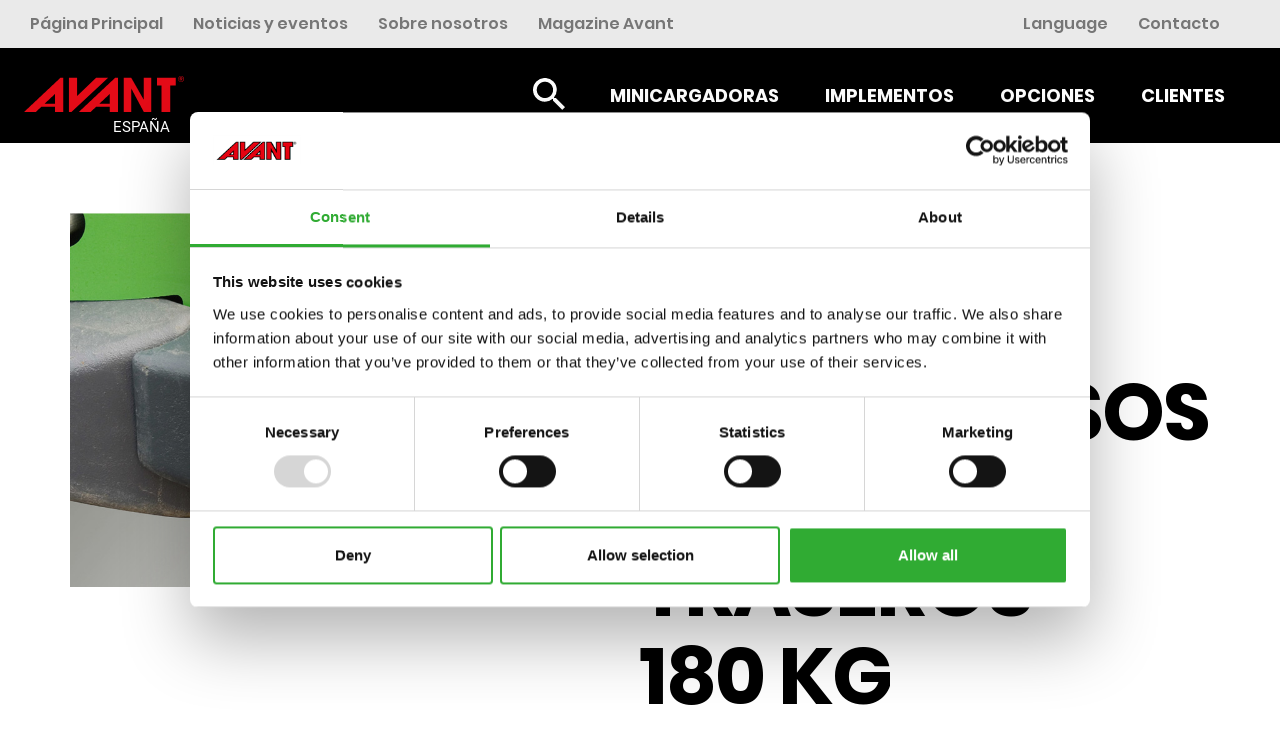

--- FILE ---
content_type: text/html; charset=UTF-8
request_url: https://www.avanttecno.com/es/opciones/kit-de-contrapesos-laterales-traseros-180-kg
body_size: 7107
content:
<!DOCTYPE html>
<html lang="es">
<head>
    <meta http-equiv="X-UA-Compatible" content="IE=edge">
    <meta property="og:image" content="/packages/cloneamental/themes/cloneamental/images/avant-some.jpg">
	<meta property="og:image:type" content="image/jpg">
	<meta property="og:image:width" content="1080">
	<meta property="og:image:height" content="1080">
    <link rel="icon" href="/packages/cloneamental/themes/cloneamental/images/ico/favicon.ico">
	<link rel="stylesheet" type="text/css" href="/packages/cloneamental/themes/cloneamental/css/new-style.css?v213">
	
    
    
<title></title>

<meta http-equiv="content-type" content="text/html; charset=UTF-8"/>
<meta name="description" content="Rear side weight kit 180 kg"/>
<meta name="generator" content="concrete5 - 8.5.2"/>
<link rel="canonical" href="https://www.avanttecno.com/es/opciones/kit-de-contrapesos-laterales-traseros-180-kg">
<link rel="alternate" href="https://www.avanttecno.com/fi/lisavarusteet/takasivupainot-sarja-180-kg" hreflang="fi-fi" />
<link rel="alternate" href="https://www.avanttecno.com/global/options/rear-side-weight-kit-180-kg" hreflang="en-fi" />
<link rel="alternate" href="https://www.avanttecno.com/ch/optionen/heck-seitengewicht-set-180-kg" hreflang="gsw-ch" />
<link rel="alternate" href="https://www.avanttecno.com/be/opties/zijgewichten-180-kg" hreflang="nl-be" />
<link rel="alternate" href="https://www.avanttecno.com/be-fr/options/masses-laterales-180-kg" hreflang="fr-be" />
<link rel="alternate" href="https://www.avanttecno.com/nl/opties/zijgewichten-180-kg" hreflang="nl-nl" />
<link rel="alternate" href="https://www.avanttecno.com/uk/options/rear-side-weight-kit-180-kg" hreflang="en-gb" />
<link rel="alternate" href="https://www.avanttecno.com/us/accessories/rear-side-weight-kit-400-lbs" hreflang="en-us" />
<link rel="alternate" href="https://www.avanttecno.com/fr/options/masses-laterales-180-kg" hreflang="fr-fr" />
<link rel="alternate" href="https://www.avanttecno.com/se/extrautrustning/sidobakvikter-par-180-kg" hreflang="sv-se" />
<link rel="alternate" href="https://www.avanttecno.com/es/opciones/kit-de-contrapesos-laterales-traseros-180-kg" hreflang="es-es" />
<link rel="alternate" href="https://www.avanttecno.com/pl/akcesoria/tylne-boczne-obciazniki-180-kg" hreflang="pl-pl" />
<link rel="alternate" href="https://www.avanttecno.com/ee/lisavarustus/tagumised-kulgraskused-180-kg" hreflang="et-ee" />
<link rel="alternate" href="https://www.avanttecno.com/hu/felszereltseg/hatso-oldalpotsuly-keszlet-180-kg" hreflang="hu-hu" />
<link rel="alternate" href="https://www.avanttecno.com/sk/vybava/sada-zadnych-pridavnych-zavazi-180-kg" hreflang="sk-sk" />
<link rel="alternate" href="https://www.avanttecno.com/is/aukahlutir/rear-side-weight-kit-180-kg" hreflang="is-is" />
<link rel="alternate" href="https://www.avanttecno.com/pt/opcionais/rear-side-weight-kit-180-kg" hreflang="pt-pt" />
<link rel="alternate" href="https://www.avanttecno.com/blr/aksesuary/rear-side-weight-kit-180-kg" hreflang="ru-by" />
<link rel="alternate" href="https://www.avanttecno.com/nz/options/rear-side-weight-kit-180-kg" hreflang="en-nz" />
<link rel="alternate" href="https://www.avanttecno.com/de/optionen/heck-seitengewicht-set-180-kg" hreflang="de-de" />
<link rel="alternate" href="https://www.avanttecno.com/ua/%D0%9E%D0%BF%D1%86%D1%96%D1%97/rear-side-weight-kit-180-kg" hreflang="uk-ua" />
<link rel="alternate" href="https://www.avanttecno.com/ch-fr/options/masses-laterales-180-kg" hreflang="fr-ch" />
<link rel="alternate" href="https://www.avanttecno.com/br/opcionais/rear-side-weight-kit-180-kg" hreflang="pt-br" />
<link rel="alternate" href="https://www.avanttecno.com/no/ekstrautstyr/ekstra-sidevekter-180-kg" hreflang="no-no" />
<link rel="alternate" href="https://www.avanttecno.com/lv/opcijas/rear-side-weight-kit-180-kg" hreflang="lv-lv" />
<link rel="alternate" href="https://www.avanttecno.com/ie/options/rear-side-weight-kit-180-kg" hreflang="en-ie" />
<link rel="alternate" href="https://www.avanttecno.com/lt/options/rear-side-weight-kit-180-kg" hreflang="en-lt" />
<script type="text/javascript">
    var CCM_DISPATCHER_FILENAME = "/index.php";
    var CCM_CID = 22498;
    var CCM_EDIT_MODE = false;
    var CCM_ARRANGE_MODE = false;
    var CCM_IMAGE_PATH = "/concrete/images";
    var CCM_TOOLS_PATH = "/index.php/tools/required";
    var CCM_APPLICATION_URL = "https://www.avanttecno.com";
    var CCM_REL = "";
    var CCM_ACTIVE_LOCALE = "es_ES";
</script>

<link href="/concrete/css/font-awesome.css?ccm_nocache=c2f810f838c393a212b03734e81cad1b159e6ccc" rel="stylesheet" type="text/css" media="all">
<script type="text/javascript" src="/concrete/js/jquery.js?ccm_nocache=c2f810f838c393a212b03734e81cad1b159e6ccc"></script>
<!--[if lt IE 9]><script type="text/javascript" src="/concrete/js/ie/html5-shiv.js?ccm_nocache=c2f810f838c393a212b03734e81cad1b159e6ccc"></script><![endif]-->
<!--[if lt IE 9]><script type="text/javascript" src="/concrete/js/ie/respond.js?ccm_nocache=c2f810f838c393a212b03734e81cad1b159e6ccc"></script><![endif]-->
<link href="/application/files/cache/css/d2dfb8afc5a36f08853fe99624e7ab5177e6c9d6.css?ccm_nocache=c2f810f838c393a212b03734e81cad1b159e6ccc" rel="stylesheet" type="text/css" media="all" data-source="/concrete/blocks/search/view.css?ccm_nocache=c2f810f838c393a212b03734e81cad1b159e6ccc /concrete/css/jquery-magnific-popup.css?ccm_nocache=c2f810f838c393a212b03734e81cad1b159e6ccc /packages/simple_gallery/blocks/simple_gallery/css_files/simple-gallery.css?ccm_nocache=e444ae73c63c04070eb6991bac9a754ca9d9877d">
    <meta name="viewport" content="width=device-width, initial-scale=1.0">
    <script>
        if (navigator.userAgent.match(/IEMobile\/10\.0/)) {
            var msViewportStyle = document.createElement('style');
            msViewportStyle.appendChild(
                document.createTextNode(
                    '@-ms-viewport{width:auto!important}'
                )
            );
            document.querySelector('head').appendChild(msViewportStyle);
        }
    </script>

    <!-- Google Tag Manager -->
    <script>(function(w,d,s,l,i){w[l]=w[l]||[];w[l].push({'gtm.start':
    new Date().getTime(),event:'gtm.js'});var f=d.getElementsByTagName(s)[0],
    j=d.createElement(s),dl=l!='dataLayer'?'&l='+l:'';j.async=true;j.src=
    'https://www.googletagmanager.com/gtm.js?id='+i+dl;f.parentNode.insertBefore(j,f);
    })(window,document,'script','dataLayer','GTM-57DPJTVG');</script>
    <!-- End Google Tag Manager -->
</head>
<body class="preload body-padding es">



<!-- Google Tag Manager (noscript) -->
<noscript><iframe src="https://www.googletagmanager.com/ns.html?id=GTM-57DPJTVG"
height="0" width="0" style="display:none;visibility:hidden"></iframe></noscript>
<!-- End Google Tag Manager (noscript) -->


<div class="ccm-page page-type-optional-equipment page-template-tpl-optional-equipment">
<div class="popup-button">
		</div>
<div class="to-top"><svg xmlns="http://www.w3.org/2000/svg" viewBox="0 0 96.04 104.43"><title>Up</title><g data-name="Layer 2"><g data-name="Layer 1"><g ata-name="Layer 2"><g data-name="Layer 1-2"><path data-name="Polygon 2" d="M38.92,5.89a10,10,0,0,1,18.23,0l38,84.43a10,10,0,0,1-5,13.23,10.21,10.21,0,0,1-4.08.88H10A10,10,0,0,1,.88,90.32Z"/></g></g></g></g></svg></div>
<div class="mobile-nav">
	<div class="mobile-nav-scroll">
		<div class="mobile-nav-wrapper">
			

    
    <div class="list-wrapper">
                    <div class="list-header">
            <a href="https://www.avanttecno.com/es/minicargadoras" class="21944 theclass" open-div="21944">Minicargadoras</a>            </div>


                <div class="list-pages list-pages-hidden" data-id="21944">
            <div class="container">
	            					<div class="entry-text">
						<div class="list-title">
							<a href="https://www.avanttecno.com/es/minicargadoras/800-serie"><span class="link-title">800 serie</span></a>
						</div>
					</div>
					
                					<div class="entry-text">
						<div class="list-title">
							<a href="https://www.avanttecno.com/es/minicargadoras/700-serie"><span class="link-title">700 serie</span></a>
						</div>
					</div>
					
                					<div class="entry-text">
						<div class="list-title">
							<a href="https://www.avanttecno.com/es/minicargadoras/600-serie"><span class="link-title">600 serie</span></a>
						</div>
					</div>
					
                					<div class="entry-text">
						<div class="list-title">
							<a href="https://www.avanttecno.com/es/minicargadoras/500-serie"><span class="link-title">500 serie</span></a>
						</div>
					</div>
					
                					<div class="entry-text">
						<div class="list-title">
							<a href="https://www.avanttecno.com/es/minicargadoras/400-serie"><span class="link-title">400 serie</span></a>
						</div>
					</div>
					
                					<div class="entry-text">
						<div class="list-title">
							<a href="https://www.avanttecno.com/es/minicargadoras/200-serie"><span class="link-title">200 serie</span></a>
						</div>
					</div>
					
                					<div class="entry-text">
						<div class="list-title">
							<a href="https://www.avanttecno.com/es/minicargadoras/e-series"><span class="link-title">e series</span></a>
						</div>
					</div>
											<div class="entry-text">
							<div class="list-title">
																<a href="https://www.avanttecno.com/es/minicargadoras">
								   <span class="link-title green">Todos los minicargadoras</span>
								</a>
							</div>
						</div>
					
                            </div>
        </div><!-- end .ccm-block-page-list-pages -->
	        </div><!-- end .ccm-block-page-list-wrapper -->
    
    


    <div class="list-wrapper">
	<div class="list-header">
        <a class="753296509 theclass" open-div="753296509" href="https://www.avanttecno.com/es/implementos">Implementos</a>
	</div>

	<div class="list-pages list-pages-hidden" data-id="753296509">
		<div class="container">

						    					<div class="entry-text">
						<div class="list-title">
							<a href="https://www.avanttecno.com/es/implementos#filter_attachments-buckets-material-handling"><span class="link-title">Cazos y Material de Elevación</span></a>
						</div>
					</div>


									<div class="entry-text">
						<div class="list-title">
							<a href="https://www.avanttecno.com/es/implementos#filter_attachments-property-maintenance"><span class="link-title">Mantenimiento de Propiedades</span></a>
						</div>
					</div>


									<div class="entry-text">
						<div class="list-title">
							<a href="https://www.avanttecno.com/es/implementos#filter_attachments-groundcare"><span class="link-title">Mantenimiento del césped</span></a>
						</div>
					</div>


									<div class="entry-text">
						<div class="list-title">
							<a href="https://www.avanttecno.com/es/implementos#filter_attachments-landscaping"><span class="link-title">Paisajismo</span></a>
						</div>
					</div>


									<div class="entry-text">
						<div class="list-title">
							<a href="https://www.avanttecno.com/es/implementos#filter_attachments-digging-and-construction"><span class="link-title">Construcción y Excavación</span></a>
						</div>
					</div>


									<div class="entry-text">
						<div class="list-title">
							<a href="https://www.avanttecno.com/es/implementos#filter_attachments-farming-and-horse-stables"><span class="link-title">Granjas y Establos</span></a>
						</div>
					</div>


									<div class="entry-text">
						<div class="list-title">
							<a href="https://www.avanttecno.com/es/implementos#filter_attachments-power-packs"><span class="link-title">Power packs</span></a>
						</div>
					</div>


									<div class="entry-text">
						<div class="list-title">
							<a href="https://www.avanttecno.com/es/implementos#filter_attachments-handheld-tools"><span class="link-title">Herramientas manuales</span></a>
						</div>
					</div>


									<div class="entry-text">
						<div class="list-title">
							<a href="https://www.avanttecno.com/es/implementos#filter_attachments-forestry"><span class="link-title">Forestal</span></a>
						</div>
					</div>


									<div class="entry-text">
						<div class="list-title">
							<a href="https://www.avanttecno.com/es/implementos#filter_attachments-options"><span class="link-title">Opciones</span></a>
						</div>
					</div>


										<div class="entry-text">
				<div class="list-title">
					<a href="https://www.avanttecno.com/es/implementos"><span class="link-title green">Todos los implementos</span></a>				</div>
			</div>
		</div>
	</div>
</div>



    <div class="list-wrapper">
	<div class="list-header">
        <a class="482388795 theclass" open-div="482388795" href="https://www.avanttecno.com/es/opciones">Opciones</a>
	</div>

	<div class="list-pages list-pages-hidden" data-id="482388795">
		<div class="container">

						    					<div class="entry-text">
						<div class="list-title">
							<a href="https://www.avanttecno.com/es/opciones#filter_800-series"><span class="link-title">800 serie</span></a>
						</div>
					</div>


									<div class="entry-text">
						<div class="list-title">
							<a href="https://www.avanttecno.com/es/opciones#filter_700-series"><span class="link-title">700 serie</span></a>
						</div>
					</div>


									<div class="entry-text">
						<div class="list-title">
							<a href="https://www.avanttecno.com/es/opciones#filter_600-series"><span class="link-title">600 serie</span></a>
						</div>
					</div>


									<div class="entry-text">
						<div class="list-title">
							<a href="https://www.avanttecno.com/es/opciones#filter_500-series"><span class="link-title">500 serie</span></a>
						</div>
					</div>


									<div class="entry-text">
						<div class="list-title">
							<a href="https://www.avanttecno.com/es/opciones#filter_400-series"><span class="link-title">400 serie</span></a>
						</div>
					</div>


									<div class="entry-text">
						<div class="list-title">
							<a href="https://www.avanttecno.com/es/opciones#filter_200-series"><span class="link-title">200 serie</span></a>
						</div>
					</div>


									<div class="entry-text">
						<div class="list-title">
							<a href="https://www.avanttecno.com/es/opciones#filter_r-series"><span class="link-title">R serie</span></a>
						</div>
					</div>


									<div class="entry-text">
						<div class="list-title">
							<a href="https://www.avanttecno.com/es/opciones#filter_e-series"><span class="link-title">e serie</span></a>
						</div>
					</div>


										<div class="entry-text">
				<div class="list-title">
					<a href="https://www.avanttecno.com/es/opciones"><span class="link-title green">Todas las opciones</span></a>				</div>
			</div>
		</div>
	</div>
</div>



    
    <div class="list-wrapper">
                    <div class="list-header">
            <a href="https://www.avanttecno.com/es/clientes" class="21946 theclass" open-div="21946">Clientes</a>            </div>


                <div class="list-pages list-pages-hidden" data-id="21946">
            <div class="container">
	            					<div class="entry-text">
						<div class="list-title">
							<a href="https://www.avanttecno.com/es/clientes/paisajismo"><span class="link-title">Paisajismo</span></a>
						</div>
					</div>
					
                					<div class="entry-text">
						<div class="list-title">
							<a href="https://www.avanttecno.com/es/clientes/mantenimiento-de-propiedades"><span class="link-title">Mantenimiento de propiedades</span></a>
						</div>
					</div>
					
                					<div class="entry-text">
						<div class="list-title">
							<a href="https://www.avanttecno.com/es/clientes/agricultura"><span class="link-title">Agricultura</span></a>
						</div>
					</div>
					
                					<div class="entry-text">
						<div class="list-title">
							<a href="https://www.avanttecno.com/es/clientes/construccion-y-demolicion"><span class="link-title">Construcción y demolición</span></a>
						</div>
					</div>
					
                					<div class="entry-text">
						<div class="list-title">
							<a href="https://www.avanttecno.com/es/clientes/alquiler"><span class="link-title">Alquiler</span></a>
						</div>
					</div>
					
                					<div class="entry-text">
						<div class="list-title">
							<a href="https://www.avanttecno.com/es/clientes/industria"><span class="link-title">Industria</span></a>
						</div>
					</div>
					
                					<div class="entry-text">
						<div class="list-title">
							<a href="https://www.avanttecno.com/es/clientes/hazlo-tu-mismo"><span class="link-title">Hazlo tu mismo</span></a>
						</div>
					</div>
					
                					<div class="entry-text">
						<div class="list-title">
							<a href="https://www.avanttecno.com/es/clientes/experiencias-de-los-usuarios-de-avant"><span class="link-title">Experiencias de los usuarios de avant</span></a>
						</div>
					</div>
											<div class="entry-text">
							<div class="list-title">
																<a href="https://www.avanttecno.com/es/clientes">
								   <span class="link-title green">Ver todos los clientes</span>
								</a>
							</div>
						</div>
					
                            </div>
        </div><!-- end .ccm-block-page-list-pages -->
	        </div><!-- end .ccm-block-page-list-wrapper -->
    
    
			

    <ul class="nav"><li><a href="https://www.avanttecno.com/es" target="_self" class="">P&aacute;gina Principal</a></li><li><a href="https://www.avanttecno.com/es/noticias-y-eventos" target="_self" class="">Noticias y eventos</a></li><li><a href="https://www.avanttecno.com/es/sobre-nosotros" target="_self" class="">Sobre nosotros</a></li><li><a href="https://www.avanttecno.com/es/magazine-avant" target="_self" class="">Magazine Avant</a></li></ul>
		</div>
	</div>
	<div class="mobile-contact-language">
		

    <p><a href="https://www.avanttecno.com/es/contacto">Contacto</a><a href="https://www.avanttecno.com/global/language">Language</a></p>

	</div>
</div>
<div class="top-navigation-wrapper">
	<div class="container-fluid top-nav-container">
	    <div class="row">
	        <div class="col-sm-9 top-navi-left">
	            

    <ul class="nav"><li><a href="https://www.avanttecno.com/es" target="_self" class="">P&aacute;gina Principal</a></li><li><a href="https://www.avanttecno.com/es/noticias-y-eventos" target="_self" class="">Noticias y eventos</a></li><li><a href="https://www.avanttecno.com/es/sobre-nosotros" target="_self" class="">Sobre nosotros</a></li><li><a href="https://www.avanttecno.com/es/magazine-avant" target="_self" class="">Magazine Avant</a></li></ul>
	        </div>
	        <div class="col-sm-3 top-navi-right">
	            

    <p><a href="https://www.avanttecno.com/es/contacto">Contacto</a><a href="https://www.avanttecno.com/global/language">Language</a></p>

	        </div>
	    </div>
	</div>
	<header class="fixed-top-70">
	    <div class="row">
	        <div class="col-sm-3 col-xs-6 header-logo">

										<a href="/es"><svg xmlns="http://www.w3.org/2000/svg" viewBox="0 0 158.78 36"><title>Avant</title><g id="Layer_2" data-name="Layer 2"><g id="Layer_1-2" data-name="Layer 1"><path id="Path_15" data-name="Path 15" class="avant-logo-svg" d="M156.47,2.61a.94.94,0,0,1-.49.12h-.69V1.62h.52a.47.47,0,0,1,.17,0,.77.77,0,0,1,.47.12.5.5,0,0,1,.22.44.48.48,0,0,1-.2.4m.83-.47a.82.82,0,0,0-.34-.69,1.86,1.86,0,0,0-1-.22h-1.33V4.54h.64V3.12h.61l.08.15.61,1.27h.69L156.54,3a1,1,0,0,0,.57-.29,1,1,0,0,0,.2-.59"/><path id="Path_16" data-name="Path 16" class="avant-logo-svg" d="M158.21,3.93a2.4,2.4,0,0,1-.56.81,2.53,2.53,0,0,1-.84.56,2.33,2.33,0,0,1-.83.18h-.15a2.06,2.06,0,0,1-1-.2,2.75,2.75,0,0,1-.84-.54,3.16,3.16,0,0,1-.56-.84,2.4,2.4,0,0,1-.17-1,2.24,2.24,0,0,1,.2-1,2.59,2.59,0,0,1,.56-.83,2.22,2.22,0,0,1,.81-.54,2.53,2.53,0,0,1,1-.2H156a3.48,3.48,0,0,1,.86.2,2.53,2.53,0,0,1,.84.56,2.73,2.73,0,0,1,.54.81,2.94,2.94,0,0,1,.17,1,2.43,2.43,0,0,1-.17,1m.34-2.09a2.46,2.46,0,0,0-.64-1A2.69,2.69,0,0,0,157,.25,2.49,2.49,0,0,0,156,0l-.14,0a2.74,2.74,0,0,0-1.1.22,2.93,2.93,0,0,0-.94.61,4.07,4.07,0,0,0-.66,1,3.06,3.06,0,0,0-.22,1.12,2.74,2.74,0,0,0,.22,1.1,3,3,0,0,0,.64.94,2.58,2.58,0,0,0,1,.66,2.74,2.74,0,0,0,1.1.22H156a2.11,2.11,0,0,0,1-.22,3.08,3.08,0,0,0,1-.64,3,3,0,0,0,.64-.93,2.74,2.74,0,0,0,.22-1.13,2.77,2.77,0,0,0-.22-1.1"/><path id="Path_17" data-name="Path 17" class="avant-logo-svg" d="M30.85,17.86v9.89H20.39ZM36.27,1.67,0,36H11.72l5.39-5.15H30.85V36h8V1.67Z"/><path id="Path_18" data-name="Path 18" class="avant-logo-svg" d="M85.21,17.86v9.89H74.75ZM90.63,1.67,54.37,36H66.08l5.39-5.15H85.21V36h8.06V1.67Z"/><path id="Path_19" data-name="Path 19" class="avant-logo-svg" d="M132,1.67V9.5h4.54V36h8.52V9.5h5.58V1.67Z"/><path id="Path_20" data-name="Path 20" class="avant-logo-svg" d="M118.93,1.67V23.9L106.38,1.67H98.91V36h7.6V12.58L118.93,36h7.47V1.67Z"/><path id="Path_21" data-name="Path 21" class="avant-logo-svg" d="M71.59,1.67,52.67,20V1.67H44.59V36h2.48L83.51,1.67Z"/></g></g></svg>
							<div class="logo-country">ESPAÑA</div>
						</a>
								
	        </div>
			
			<div class="mobile-button">
				<div class="mobile-button-stripe1"></div>
				<div class="mobile-button-stripe2"></div>
				<div class="mobile-button-stripe3"></div>
			</div>
	        <div class="col-sm-9 col-xs-6 unset-position main-navigation-container">
				<div class="main-navigation-wrapper">
				    

    
    <div class="list-wrapper">
                    <div class="list-header">
            <a href="https://www.avanttecno.com/es/minicargadoras" class="21944 theclass" open-div="21944">Minicargadoras</a>            </div>


                <div class="list-pages list-pages-hidden" data-id="21944">
            <div class="container">
	            					<div class="entry-text">
						<div class="list-title">
							<a href="https://www.avanttecno.com/es/minicargadoras/800-serie"><span class="link-title">800 serie</span></a>
						</div>
					</div>
					
                					<div class="entry-text">
						<div class="list-title">
							<a href="https://www.avanttecno.com/es/minicargadoras/700-serie"><span class="link-title">700 serie</span></a>
						</div>
					</div>
					
                					<div class="entry-text">
						<div class="list-title">
							<a href="https://www.avanttecno.com/es/minicargadoras/600-serie"><span class="link-title">600 serie</span></a>
						</div>
					</div>
					
                					<div class="entry-text">
						<div class="list-title">
							<a href="https://www.avanttecno.com/es/minicargadoras/500-serie"><span class="link-title">500 serie</span></a>
						</div>
					</div>
					
                					<div class="entry-text">
						<div class="list-title">
							<a href="https://www.avanttecno.com/es/minicargadoras/400-serie"><span class="link-title">400 serie</span></a>
						</div>
					</div>
					
                					<div class="entry-text">
						<div class="list-title">
							<a href="https://www.avanttecno.com/es/minicargadoras/200-serie"><span class="link-title">200 serie</span></a>
						</div>
					</div>
					
                					<div class="entry-text">
						<div class="list-title">
							<a href="https://www.avanttecno.com/es/minicargadoras/e-series"><span class="link-title">e series</span></a>
						</div>
					</div>
											<div class="entry-text">
							<div class="list-title">
																<a href="https://www.avanttecno.com/es/minicargadoras">
								   <span class="link-title green">Todos los minicargadoras</span>
								</a>
							</div>
						</div>
					
                            </div>
        </div><!-- end .ccm-block-page-list-pages -->
	        </div><!-- end .ccm-block-page-list-wrapper -->
    
    


    <div class="list-wrapper">
	<div class="list-header">
        <a class="753296509 theclass" open-div="753296509" href="https://www.avanttecno.com/es/implementos">Implementos</a>
	</div>

	<div class="list-pages list-pages-hidden" data-id="753296509">
		<div class="container">

						    					<div class="entry-text">
						<div class="list-title">
							<a href="https://www.avanttecno.com/es/implementos#filter_attachments-buckets-material-handling"><span class="link-title">Cazos y Material de Elevación</span></a>
						</div>
					</div>


									<div class="entry-text">
						<div class="list-title">
							<a href="https://www.avanttecno.com/es/implementos#filter_attachments-property-maintenance"><span class="link-title">Mantenimiento de Propiedades</span></a>
						</div>
					</div>


									<div class="entry-text">
						<div class="list-title">
							<a href="https://www.avanttecno.com/es/implementos#filter_attachments-groundcare"><span class="link-title">Mantenimiento del césped</span></a>
						</div>
					</div>


									<div class="entry-text">
						<div class="list-title">
							<a href="https://www.avanttecno.com/es/implementos#filter_attachments-landscaping"><span class="link-title">Paisajismo</span></a>
						</div>
					</div>


									<div class="entry-text">
						<div class="list-title">
							<a href="https://www.avanttecno.com/es/implementos#filter_attachments-digging-and-construction"><span class="link-title">Construcción y Excavación</span></a>
						</div>
					</div>


									<div class="entry-text">
						<div class="list-title">
							<a href="https://www.avanttecno.com/es/implementos#filter_attachments-farming-and-horse-stables"><span class="link-title">Granjas y Establos</span></a>
						</div>
					</div>


									<div class="entry-text">
						<div class="list-title">
							<a href="https://www.avanttecno.com/es/implementos#filter_attachments-power-packs"><span class="link-title">Power packs</span></a>
						</div>
					</div>


									<div class="entry-text">
						<div class="list-title">
							<a href="https://www.avanttecno.com/es/implementos#filter_attachments-handheld-tools"><span class="link-title">Herramientas manuales</span></a>
						</div>
					</div>


									<div class="entry-text">
						<div class="list-title">
							<a href="https://www.avanttecno.com/es/implementos#filter_attachments-forestry"><span class="link-title">Forestal</span></a>
						</div>
					</div>


									<div class="entry-text">
						<div class="list-title">
							<a href="https://www.avanttecno.com/es/implementos#filter_attachments-options"><span class="link-title">Opciones</span></a>
						</div>
					</div>


										<div class="entry-text">
				<div class="list-title">
					<a href="https://www.avanttecno.com/es/implementos"><span class="link-title green">Todos los implementos</span></a>				</div>
			</div>
		</div>
	</div>
</div>



    <div class="list-wrapper">
	<div class="list-header">
        <a class="482388795 theclass" open-div="482388795" href="https://www.avanttecno.com/es/opciones">Opciones</a>
	</div>

	<div class="list-pages list-pages-hidden" data-id="482388795">
		<div class="container">

						    					<div class="entry-text">
						<div class="list-title">
							<a href="https://www.avanttecno.com/es/opciones#filter_800-series"><span class="link-title">800 serie</span></a>
						</div>
					</div>


									<div class="entry-text">
						<div class="list-title">
							<a href="https://www.avanttecno.com/es/opciones#filter_700-series"><span class="link-title">700 serie</span></a>
						</div>
					</div>


									<div class="entry-text">
						<div class="list-title">
							<a href="https://www.avanttecno.com/es/opciones#filter_600-series"><span class="link-title">600 serie</span></a>
						</div>
					</div>


									<div class="entry-text">
						<div class="list-title">
							<a href="https://www.avanttecno.com/es/opciones#filter_500-series"><span class="link-title">500 serie</span></a>
						</div>
					</div>


									<div class="entry-text">
						<div class="list-title">
							<a href="https://www.avanttecno.com/es/opciones#filter_400-series"><span class="link-title">400 serie</span></a>
						</div>
					</div>


									<div class="entry-text">
						<div class="list-title">
							<a href="https://www.avanttecno.com/es/opciones#filter_200-series"><span class="link-title">200 serie</span></a>
						</div>
					</div>


									<div class="entry-text">
						<div class="list-title">
							<a href="https://www.avanttecno.com/es/opciones#filter_r-series"><span class="link-title">R serie</span></a>
						</div>
					</div>


									<div class="entry-text">
						<div class="list-title">
							<a href="https://www.avanttecno.com/es/opciones#filter_e-series"><span class="link-title">e serie</span></a>
						</div>
					</div>


										<div class="entry-text">
				<div class="list-title">
					<a href="https://www.avanttecno.com/es/opciones"><span class="link-title green">Todas las opciones</span></a>				</div>
			</div>
		</div>
	</div>
</div>



    
    <div class="list-wrapper">
                    <div class="list-header">
            <a href="https://www.avanttecno.com/es/clientes" class="21946 theclass" open-div="21946">Clientes</a>            </div>


                <div class="list-pages list-pages-hidden" data-id="21946">
            <div class="container">
	            					<div class="entry-text">
						<div class="list-title">
							<a href="https://www.avanttecno.com/es/clientes/paisajismo"><span class="link-title">Paisajismo</span></a>
						</div>
					</div>
					
                					<div class="entry-text">
						<div class="list-title">
							<a href="https://www.avanttecno.com/es/clientes/mantenimiento-de-propiedades"><span class="link-title">Mantenimiento de propiedades</span></a>
						</div>
					</div>
					
                					<div class="entry-text">
						<div class="list-title">
							<a href="https://www.avanttecno.com/es/clientes/agricultura"><span class="link-title">Agricultura</span></a>
						</div>
					</div>
					
                					<div class="entry-text">
						<div class="list-title">
							<a href="https://www.avanttecno.com/es/clientes/construccion-y-demolicion"><span class="link-title">Construcción y demolición</span></a>
						</div>
					</div>
					
                					<div class="entry-text">
						<div class="list-title">
							<a href="https://www.avanttecno.com/es/clientes/alquiler"><span class="link-title">Alquiler</span></a>
						</div>
					</div>
					
                					<div class="entry-text">
						<div class="list-title">
							<a href="https://www.avanttecno.com/es/clientes/industria"><span class="link-title">Industria</span></a>
						</div>
					</div>
					
                					<div class="entry-text">
						<div class="list-title">
							<a href="https://www.avanttecno.com/es/clientes/hazlo-tu-mismo"><span class="link-title">Hazlo tu mismo</span></a>
						</div>
					</div>
					
                					<div class="entry-text">
						<div class="list-title">
							<a href="https://www.avanttecno.com/es/clientes/experiencias-de-los-usuarios-de-avant"><span class="link-title">Experiencias de los usuarios de avant</span></a>
						</div>
					</div>
											<div class="entry-text">
							<div class="list-title">
																<a href="https://www.avanttecno.com/es/clientes">
								   <span class="link-title green">Ver todos los clientes</span>
								</a>
							</div>
						</div>
					
                            </div>
        </div><!-- end .ccm-block-page-list-pages -->
	        </div><!-- end .ccm-block-page-list-wrapper -->
    
    
				</div>
				<div class="main-navigation-search-wrapper">
					

    <form action="https://www.avanttecno.com/es/search" method="get" class="ccm-search-block-form"><input name="search_paths[]" type="hidden" value="" /><input name="query" type="text" value="" class="ccm-search-block-text" /> <div class="search-button-wrapper"><div class="search-button-selector"><svg xmlns="http://www.w3.org/2000/svg" viewBox="0 0 25.5 25.5"><title>Search</title><g id="Layer_2" data-name="Layer 2"><g id="Layer_1-2" data-name="Layer 1"><path id="ic_search_white" data-name="ic search white" class="nav-search-button" d="M18.21,16H17.05l-.44-.44a9.09,9.09,0,0,0,2.33-6.12,9.47,9.47,0,1,0-9.47,9.47,9.09,9.09,0,0,0,6.12-2.33l.44.44v1.16l7.28,7.29,2.19-2.19ZM9.47,16a6.53,6.53,0,1,1,.06,0Z"/></g></g></svg></div><input name="submit" type="submit" value="" class="ccm-search-block-submit" /></div></form>
				</div>
	        </div>
	    </div>
	</header>
</div>

<main class="ccm-page">
<section class="main-section">
	<div class="container main-selection">
		<div class="row optional-equipment-spacer attachment-technical-details general-info">
			<div class="col-sm-5">
				

    <picture><!--[if IE 9]><video style='display: none;'><![endif]--><!--[if IE 9]></video><![endif]--><img src="/application/files/3215/1809/4147/takasivupainot.jpg" alt="" class="ccm-image-block img-responsive bID-16276"></picture>


    

    <div class="sg sg-1381 js-sg">

        
            <a href="/application/files/3215/1809/4147/takasivupainot.jpg"
               title=""
               data-effect="mfp-zoom-in"
               class="sg-item"
            >
                <div class="sg-item-overlay"></div>
                <div class="sg-item-content">
                    <i class="fa fa-search"></i>
                </div>
                <div class="sg-item-image">
                    <img src="https://www.avanttecno.com/application/files/cache/thumbnails/b223d079304c19c61dedfe241022eef3.jpg"
                         alt="takasivupainot.jpg"
                         width="450"
                         height="300"
                    />
                </div>

            </a>

        
    </div>


			</div>
			<div class="col-sm-5 col-sm-offset-1 clearfix-mobile">
				<div class="extra-area-options extra-area-wrapper">
									</div>
				

    <h3>Opciones</h3>

<h1><b>KIT DE CONTRAPESOS LATERALES TRASEROS 180 KG</b></h1>

<p>The rear side weights come as a pair, one for each side of the machine. Their weight is 180 kg (90 kg each), and the weights increase the practical lift capacity. For example with 600 series you can handle as much as 1000 kg loads.</p>

<p>Rear side weights are mounted behind the rear wheels and they don&rsquo;t make the machine wider or longer when the machine is equipped with 26*12.00-12 wheels (standard wheels on 600 series).</p>

<ul>
	<li><strong>More lift capacity without increasing the width or length of the machine</strong></li>
</ul>

			</div>
		</div>
		<div class="row">
			<div class="col-sm-12 soveltuvuustaulukko">
			

    <h2>MODELOS COMPATIBLES</h2>

			<div class="suitability">
				<div class="tr">
					<div class="td small yes"></div>
					<div class="td small info">Opción</div>
					<div class="td small additional"></div>
					<div class="td small info">Estándar</div>
					<div class="td small no"></div>
					<div class="td small info">No disponible</div>
				</div>
			</div>
			

    <div class="table suitability">
    <div class="thead">
        <div class="tr">
            <div class="th"><span>Model</span></div>
            <div id="r_220" class="td"><span>220</span></div>
            <div id="r_225" class="td"><span>225</span></div>
            <div id="r_420" class="td"><span>420</span></div>
            <div id="r_423" class="td"><span>423</span></div>
	    <div id="r_520" class="td"><span>520</span></div>
            <div id="r_523" class="td"><span>523</span></div>
            <div id="r_528" class="td"><span>528</span></div>
            <div id="r_530" class="td"><span>530</span></div>
            <div id="r_R28" class="td"><span>R28</span></div>
            <div id="r_R35" class="td"><span>R35</span></div>
            <div id="r_630" class="td"><span>630</span></div>
            <div id="r_635" class="td"><span>635</span></div>
            <div id="r_640" class="td"><span>640</span></div>
            <div id="r_735" class="td"><span>735</span></div>
            <div id="r_745" class="td"><span>745</span></div>
            <div id="r_750" class="td"><span>750</span></div>
            <div id="r_755i" class="td"><span>755i</span></div>
            <div id="r_760i" class="td"><span>760i</span></div>
            <div id="r_850" class="td"><span>850</span></div>
            <div id="r_860i" class="td"><span>860i</span></div>
            <div id="r_e5" class="td"><span>e513</span></div>
            <div id="r_e6" class="td"><span>e527</span></div>
        </div>
    </div>
    <div class="tbody">
        <div class="tr">
            <div class="th"><span></span></div>
            <div class="cr_220 td no" style=""><span></span></div>
            <div class="cr_225 td no" style=""><span></span></div>
            <div class="cr_420 td no" style=""><span></span></div>
            <div class="cr_423 td no" style=""><span></span></div>
            <div class="cr_520 td no" style=""><span></span></div>
            <div class="cr_523 td no" style=""><span></span></div>
            <div class="cr_528 td yes" style=""><span></span></div>
            <div class="cr_530 td yes" style=""><span></span></div>
            <div class="cr_R28 td yes" style=""><span></span></div>
            <div class="cr_R35 td yes" style=""><span></span></div>
            <div class="cr_630 td yes" style=""><span></span></div>
            <div class="cr_635 td yes" style=""><span></span></div>
            <div class="cr_640 td yes" style=""><span></span></div>
            <div class="cr_735 td yes" style=""><span></span></div>
            <div class="cr_745 td yes" style=""><span></span></div>
            <div class="cr_750 td yes" style=""><span></span></div>
            <div class="cr_755i td yes" style=""><span></span></div>
            <div class="cr_760i td yes" style=""><span></span></div>
            <div class="cr_850 td yes" style=""><span></span></div>
            <div class="cr_860i td yes" style=""><span></span></div>
            <div class="cr_e5 td yes" style=""><span></span></div>
            <div class="cr_e6 td yes" style=""><span></span></div>
        </div>
    </div>
    <div class="clear"></div>
</div>

			</div>
		</div>
	</div>
</section>
<section>
	</section>
<section class="other-attachments related-info">
	<div class="container other-attachments-container">
		<div class="col-sm-12">
            			<hr>
            <h2>OPCIÓN</h2>
        </div>
        <div class="row">
        <a href='https://www.avanttecno.com/es/opciones/brazo-telescopico'><div class='col-md-3 col-xs-6 thumbnail-link avant-black-text'><div class='avant-related-thumbnail' style='background-image:url(/application/files/5015/1868/1000/teleskooppipuomi.jpg)'></div>Brazo telescópico<br></div></a><a href='https://www.avanttecno.com/es/opciones/cadenas-de-nieve'><div class='col-md-3 col-xs-6 thumbnail-link avant-black-text'><div class='avant-related-thumbnail' style='background-image:url(/application/files/6615/1868/0177/lumiketjut.jpg)'></div>Cadenas de nieve<br></div></a><a href='https://www.avanttecno.com/es/opciones/valvula-de-alivio-de-traccion'><div class='col-md-3 col-xs-6 thumbnail-link avant-black-text'><div class='avant-related-thumbnail' style='background-image:url(/application/files/1315/1868/0999/ajonvapautusventtiili.jpg)'></div>Válvula de alivio de tracción<br></div></a><a href='https://www.avanttecno.com/es/opciones/valvula-antideslizamiento'><div class='col-md-3 col-xs-6 thumbnail-link avant-black-text'><div class='avant-related-thumbnail' style='background-image:url(/application/files/3815/1868/0174/luistonestoventtiili.jpg)'></div>Válvula antideslizamiento<br></div></a>        </div>
        <div class="row">
			<div class="col-sm-12 all-related-btn-container">
									<span class="btn btn-default">
						<a href="https://www.avanttecno.com/es/opciones">
							VER TODAS LAS OPCIONES						</a>
					</span>
							</div>
        </div>
	</div>
</section>
<section>
	</section>
</main>


<footer id="footer-theme">
    <section>
        <div class="container">
            <div class="row">
                <div class="col-sm-12 col-md-2 footer-logo">
													<svg xmlns="http://www.w3.org/2000/svg" viewBox="0 0 158.78 36"><title>Avant</title><g id="Layer_2" data-name="Layer 2"><g id="Layer_1-2" data-name="Layer 1"><path id="Path_15" data-name="Path 15" class="avant-logo-svg" d="M156.47,2.61a.94.94,0,0,1-.49.12h-.69V1.62h.52a.47.47,0,0,1,.17,0,.77.77,0,0,1,.47.12.5.5,0,0,1,.22.44.48.48,0,0,1-.2.4m.83-.47a.82.82,0,0,0-.34-.69,1.86,1.86,0,0,0-1-.22h-1.33V4.54h.64V3.12h.61l.08.15.61,1.27h.69L156.54,3a1,1,0,0,0,.57-.29,1,1,0,0,0,.2-.59"/><path id="Path_16" data-name="Path 16" class="avant-logo-svg" d="M158.21,3.93a2.4,2.4,0,0,1-.56.81,2.53,2.53,0,0,1-.84.56,2.33,2.33,0,0,1-.83.18h-.15a2.06,2.06,0,0,1-1-.2,2.75,2.75,0,0,1-.84-.54,3.16,3.16,0,0,1-.56-.84,2.4,2.4,0,0,1-.17-1,2.24,2.24,0,0,1,.2-1,2.59,2.59,0,0,1,.56-.83,2.22,2.22,0,0,1,.81-.54,2.53,2.53,0,0,1,1-.2H156a3.48,3.48,0,0,1,.86.2,2.53,2.53,0,0,1,.84.56,2.73,2.73,0,0,1,.54.81,2.94,2.94,0,0,1,.17,1,2.43,2.43,0,0,1-.17,1m.34-2.09a2.46,2.46,0,0,0-.64-1A2.69,2.69,0,0,0,157,.25,2.49,2.49,0,0,0,156,0l-.14,0a2.74,2.74,0,0,0-1.1.22,2.93,2.93,0,0,0-.94.61,4.07,4.07,0,0,0-.66,1,3.06,3.06,0,0,0-.22,1.12,2.74,2.74,0,0,0,.22,1.1,3,3,0,0,0,.64.94,2.58,2.58,0,0,0,1,.66,2.74,2.74,0,0,0,1.1.22H156a2.11,2.11,0,0,0,1-.22,3.08,3.08,0,0,0,1-.64,3,3,0,0,0,.64-.93,2.74,2.74,0,0,0,.22-1.13,2.77,2.77,0,0,0-.22-1.1"/><path id="Path_17" data-name="Path 17" class="avant-logo-svg" d="M30.85,17.86v9.89H20.39ZM36.27,1.67,0,36H11.72l5.39-5.15H30.85V36h8V1.67Z"/><path id="Path_18" data-name="Path 18" class="avant-logo-svg" d="M85.21,17.86v9.89H74.75ZM90.63,1.67,54.37,36H66.08l5.39-5.15H85.21V36h8.06V1.67Z"/><path id="Path_19" data-name="Path 19" class="avant-logo-svg" d="M132,1.67V9.5h4.54V36h8.52V9.5h5.58V1.67Z"/><path id="Path_20" data-name="Path 20" class="avant-logo-svg" d="M118.93,1.67V23.9L106.38,1.67H98.91V36h7.6V12.58L118.93,36h7.47V1.67Z"/><path id="Path_21" data-name="Path 21" class="avant-logo-svg" d="M71.59,1.67,52.67,20V1.67H44.59V36h2.48L83.51,1.67Z"/></g></g></svg>
							                    
                </div>
				<div class="col-sm-6 col-md-3">
					<div class="footer-contact-1">
						

    <p><strong>RIVERSA</strong></p>

<p>Carretera Nacional 340 - Lomas de Puerto Cabopino<br />
29604 Marbella (M&aacute;laga)<br />
Espa&ntilde;a</p>

					</div>

				</div>
				<div class="col-sm-6 col-md-3">
					<div class="footer-contact-2">
						

    <p>Tel&eacute;fono: +34 951 763 539<br />
E-mail: marketing@riversa.es</p>

<p><strong>Horario:</strong><br />
L-J de 09.00-18.00<br />
V de 09:00 a 15:00</p>

					</div>
				</div>
				<div class="col-sm-6 col-md-2 footer-navigation">
					

    
    <div class="list-wrapper">
                    <div class="list-header">
            <a href="https://www.avanttecno.com/es/minicargadoras" class="21944 theclass" open-div="21944">Minicargadoras</a>            </div>


                <div class="list-pages list-pages-hidden" data-id="21944">
            <div class="container">
	            					<div class="entry-text">
						<div class="list-title">
							<a href="https://www.avanttecno.com/es/minicargadoras/800-serie"><span class="link-title">800 serie</span></a>
						</div>
					</div>
					
                					<div class="entry-text">
						<div class="list-title">
							<a href="https://www.avanttecno.com/es/minicargadoras/700-serie"><span class="link-title">700 serie</span></a>
						</div>
					</div>
					
                					<div class="entry-text">
						<div class="list-title">
							<a href="https://www.avanttecno.com/es/minicargadoras/600-serie"><span class="link-title">600 serie</span></a>
						</div>
					</div>
					
                					<div class="entry-text">
						<div class="list-title">
							<a href="https://www.avanttecno.com/es/minicargadoras/500-serie"><span class="link-title">500 serie</span></a>
						</div>
					</div>
					
                					<div class="entry-text">
						<div class="list-title">
							<a href="https://www.avanttecno.com/es/minicargadoras/400-serie"><span class="link-title">400 serie</span></a>
						</div>
					</div>
					
                					<div class="entry-text">
						<div class="list-title">
							<a href="https://www.avanttecno.com/es/minicargadoras/200-serie"><span class="link-title">200 serie</span></a>
						</div>
					</div>
					
                					<div class="entry-text">
						<div class="list-title">
							<a href="https://www.avanttecno.com/es/minicargadoras/e-series"><span class="link-title">e series</span></a>
						</div>
					</div>
											<div class="entry-text">
							<div class="list-title">
																<a href="https://www.avanttecno.com/es/minicargadoras">
								   <span class="link-title green">Todos los minicargadoras</span>
								</a>
							</div>
						</div>
					
                            </div>
        </div><!-- end .ccm-block-page-list-pages -->
	        </div><!-- end .ccm-block-page-list-wrapper -->
    
    


    <div class="list-wrapper">
	<div class="list-header">
        <a class="753296509 theclass" open-div="753296509" href="https://www.avanttecno.com/es/implementos">Implementos</a>
	</div>

	<div class="list-pages list-pages-hidden" data-id="753296509">
		<div class="container">

						    					<div class="entry-text">
						<div class="list-title">
							<a href="https://www.avanttecno.com/es/implementos#filter_attachments-buckets-material-handling"><span class="link-title">Cazos y Material de Elevación</span></a>
						</div>
					</div>


									<div class="entry-text">
						<div class="list-title">
							<a href="https://www.avanttecno.com/es/implementos#filter_attachments-property-maintenance"><span class="link-title">Mantenimiento de Propiedades</span></a>
						</div>
					</div>


									<div class="entry-text">
						<div class="list-title">
							<a href="https://www.avanttecno.com/es/implementos#filter_attachments-groundcare"><span class="link-title">Mantenimiento del césped</span></a>
						</div>
					</div>


									<div class="entry-text">
						<div class="list-title">
							<a href="https://www.avanttecno.com/es/implementos#filter_attachments-landscaping"><span class="link-title">Paisajismo</span></a>
						</div>
					</div>


									<div class="entry-text">
						<div class="list-title">
							<a href="https://www.avanttecno.com/es/implementos#filter_attachments-digging-and-construction"><span class="link-title">Construcción y Excavación</span></a>
						</div>
					</div>


									<div class="entry-text">
						<div class="list-title">
							<a href="https://www.avanttecno.com/es/implementos#filter_attachments-farming-and-horse-stables"><span class="link-title">Granjas y Establos</span></a>
						</div>
					</div>


									<div class="entry-text">
						<div class="list-title">
							<a href="https://www.avanttecno.com/es/implementos#filter_attachments-power-packs"><span class="link-title">Power packs</span></a>
						</div>
					</div>


									<div class="entry-text">
						<div class="list-title">
							<a href="https://www.avanttecno.com/es/implementos#filter_attachments-handheld-tools"><span class="link-title">Herramientas manuales</span></a>
						</div>
					</div>


									<div class="entry-text">
						<div class="list-title">
							<a href="https://www.avanttecno.com/es/implementos#filter_attachments-forestry"><span class="link-title">Forestal</span></a>
						</div>
					</div>


									<div class="entry-text">
						<div class="list-title">
							<a href="https://www.avanttecno.com/es/implementos#filter_attachments-options"><span class="link-title">Opciones</span></a>
						</div>
					</div>


										<div class="entry-text">
				<div class="list-title">
					<a href="https://www.avanttecno.com/es/implementos"><span class="link-title green">Todos los implementos</span></a>				</div>
			</div>
		</div>
	</div>
</div>



    <div class="list-wrapper">
	<div class="list-header">
        <a class="482388795 theclass" open-div="482388795" href="https://www.avanttecno.com/es/opciones">Opciones</a>
	</div>

	<div class="list-pages list-pages-hidden" data-id="482388795">
		<div class="container">

						    					<div class="entry-text">
						<div class="list-title">
							<a href="https://www.avanttecno.com/es/opciones#filter_800-series"><span class="link-title">800 serie</span></a>
						</div>
					</div>


									<div class="entry-text">
						<div class="list-title">
							<a href="https://www.avanttecno.com/es/opciones#filter_700-series"><span class="link-title">700 serie</span></a>
						</div>
					</div>


									<div class="entry-text">
						<div class="list-title">
							<a href="https://www.avanttecno.com/es/opciones#filter_600-series"><span class="link-title">600 serie</span></a>
						</div>
					</div>


									<div class="entry-text">
						<div class="list-title">
							<a href="https://www.avanttecno.com/es/opciones#filter_500-series"><span class="link-title">500 serie</span></a>
						</div>
					</div>


									<div class="entry-text">
						<div class="list-title">
							<a href="https://www.avanttecno.com/es/opciones#filter_400-series"><span class="link-title">400 serie</span></a>
						</div>
					</div>


									<div class="entry-text">
						<div class="list-title">
							<a href="https://www.avanttecno.com/es/opciones#filter_200-series"><span class="link-title">200 serie</span></a>
						</div>
					</div>


									<div class="entry-text">
						<div class="list-title">
							<a href="https://www.avanttecno.com/es/opciones#filter_r-series"><span class="link-title">R serie</span></a>
						</div>
					</div>


									<div class="entry-text">
						<div class="list-title">
							<a href="https://www.avanttecno.com/es/opciones#filter_e-series"><span class="link-title">e serie</span></a>
						</div>
					</div>


										<div class="entry-text">
				<div class="list-title">
					<a href="https://www.avanttecno.com/es/opciones"><span class="link-title green">Todas las opciones</span></a>				</div>
			</div>
		</div>
	</div>
</div>



    
    <div class="list-wrapper">
                    <div class="list-header">
            <a href="https://www.avanttecno.com/es/clientes" class="21946 theclass" open-div="21946">Clientes</a>            </div>


                <div class="list-pages list-pages-hidden" data-id="21946">
            <div class="container">
	            					<div class="entry-text">
						<div class="list-title">
							<a href="https://www.avanttecno.com/es/clientes/paisajismo"><span class="link-title">Paisajismo</span></a>
						</div>
					</div>
					
                					<div class="entry-text">
						<div class="list-title">
							<a href="https://www.avanttecno.com/es/clientes/mantenimiento-de-propiedades"><span class="link-title">Mantenimiento de propiedades</span></a>
						</div>
					</div>
					
                					<div class="entry-text">
						<div class="list-title">
							<a href="https://www.avanttecno.com/es/clientes/agricultura"><span class="link-title">Agricultura</span></a>
						</div>
					</div>
					
                					<div class="entry-text">
						<div class="list-title">
							<a href="https://www.avanttecno.com/es/clientes/construccion-y-demolicion"><span class="link-title">Construcción y demolición</span></a>
						</div>
					</div>
					
                					<div class="entry-text">
						<div class="list-title">
							<a href="https://www.avanttecno.com/es/clientes/alquiler"><span class="link-title">Alquiler</span></a>
						</div>
					</div>
					
                					<div class="entry-text">
						<div class="list-title">
							<a href="https://www.avanttecno.com/es/clientes/industria"><span class="link-title">Industria</span></a>
						</div>
					</div>
					
                					<div class="entry-text">
						<div class="list-title">
							<a href="https://www.avanttecno.com/es/clientes/hazlo-tu-mismo"><span class="link-title">Hazlo tu mismo</span></a>
						</div>
					</div>
					
                					<div class="entry-text">
						<div class="list-title">
							<a href="https://www.avanttecno.com/es/clientes/experiencias-de-los-usuarios-de-avant"><span class="link-title">Experiencias de los usuarios de avant</span></a>
						</div>
					</div>
											<div class="entry-text">
							<div class="list-title">
																<a href="https://www.avanttecno.com/es/clientes">
								   <span class="link-title green">Ver todos los clientes</span>
								</a>
							</div>
						</div>
					
                            </div>
        </div><!-- end .ccm-block-page-list-pages -->
	        </div><!-- end .ccm-block-page-list-wrapper -->
    
    
				</div>
				<div class="col-sm-6 col-md-2">
					<div class="footer-some">
						

    <p><a href="https://www.facebook.com/somosriversa/"><picture><!--[if IE 9]><video style='display: none;'><![endif]--><!--[if IE 9]></video><![endif]--><img src="/application/files/2715/2888/5734/fb.png" alt="fb.png"></picture></a>&nbsp;<a href="https://www.instagram.com/riversaoficial"><picture><!--[if IE 9]><video style='display: none;'><![endif]--><!--[if IE 9]></video><![endif]--><img src="/application/files/5815/3606/3134/instagram.png" alt="instagram.png"></picture></a>&nbsp;<a href="https://www.youtube.com/somosriversa"><picture><!--[if IE 9]><video style='display: none;'><![endif]--><!--[if IE 9]></video><![endif]--><img src="/application/files/3715/2888/5735/yt.png" alt="yt.png"></picture></a></p>



    
					</div>
				</div>
            </div>
        </div>
    </section>
</footer>

<footer id="avant-brand">
    <div class="container">
        <div class="row">
            <div class="col-sm-12">
                <div class="accept-cookies">
                    

    <p>Copyright &copy; 2020 Avant Tecno Oy</p>

<p><a href="https://www.avanttecno.com/es/politica-de-cookies">Pol&iacute;tica de cookies</a></p>

<p>&nbsp;</p>

                </div>

            </div>
        </div>
    </div>
</footer>

</div><script>var sgi18n = {"imageNotLoaded":"<a href=\\\"%url%\\\">The image<\/a> could not be loaded.","close":"Close (Esc)","loading":"Loading...","previous":"Previous (Left arrow key)","next":"Next (Right arrow key)","counter":"%curr% of %total%"};</script>
<script type="text/javascript" src="/application/files/cache/js/6280e258fc2663f1d86333836ad8a5c2891846e5.js?ccm_nocache=c2f810f838c393a212b03734e81cad1b159e6ccc" data-source="/concrete/js/picturefill.js?ccm_nocache=c2f810f838c393a212b03734e81cad1b159e6ccc /concrete/blocks/image/view.js?ccm_nocache=c2f810f838c393a212b03734e81cad1b159e6ccc /concrete/js/jquery-magnific-popup.js?ccm_nocache=c2f810f838c393a212b03734e81cad1b159e6ccc /packages/simple_gallery/blocks/simple_gallery/js_files/magnific-popup.js?ccm_nocache=e444ae73c63c04070eb6991bac9a754ca9d9877d"></script>
<script type="text/javascript" src="/packages/cloneamental/themes/cloneamental/js/isotope.pkgd.min.js"></script>
<script type="text/javascript" src="/packages/cloneamental/themes/cloneamental/js/main.js?v154"></script>



	<script src="//maxcdn.bootstrapcdn.com/bootstrap/3.3.7/js/bootstrap.min.js" integrity="sha384-Tc5IQib027qvyjSMfHjOMaLkfuWVxZxUPnCJA7l2mCWNIpG9mGCD8wGNIcPD7Txa" crossorigin="anonymous"></script>

<!--<script src="//rum-static.pingdom.net/pa-5cdc020bd92acb0017000130.js" async></script>-->
</body>
</html>


--- FILE ---
content_type: text/css
request_url: https://www.avanttecno.com/packages/cloneamental/themes/cloneamental/css/new-style.css?v213
body_size: 35299
content:
@charset "UTF-8"; @font-face {font-family: 'counter';src: url('../fonts/7segments.ttf') format('truetype')} .preload * {-webkit-transition: none !important; -moz-transition: none !important; -ms-transition: none !important; -o-transition: none !important;}.img-thumbnail,.thumbnail{-webkit-transition:all .2s ease-in-out}.badge,.label,audio,canvas,progress,sub,sup,video{vertical-align:baseline}.loader-list-loader.loader-recommended .loader-list-loader-wrapper,div.ccm-page header .ccm-search-block-form .ccm-search-block-text[type=text]:focus{outline:#30ab33 solid 1px}.img-thumbnail,.thumbnail{-o-transition:all .2s ease-in-out}@font-face{font-family:Poppins-Bold;src:url(../fonts/Poppins-Bold.woff) format("woff"),url(./fonts/Poppins-Bold.woff2) format("woff2");font-weight:400;font-style:normal}@font-face{font-family:Poppins-SemiBold;src:url(../fonts/Poppins-SemiBold.woff) format("woff"),url(./fonts/Poppins-SemiBold.woff2) format("woff2");font-weight:400;font-style:normal}@font-face{font-family:Roboto-Bold;src:url(../fonts/Roboto-Bold.woff) format("woff"),url(./fonts/Roboto-Bold.woff2) format("woff2");font-weight:400;font-style:normal}@font-face{font-family:Roboto-Regular;src:url(../fonts/Roboto-Regular.woff) format("woff"),url(./fonts/Roboto-Regular.woff2) format("woff2");font-weight:400;font-style:normal}.main-navigation-wrapper{float:right;display:table}.main-navigation-search-wrapper{float:right;display:table;position:relative;margin-right:20px}.main-navigation-container{text-align:right}.main-navigation-container .list-pages h2{text-align:left}.main-navigation-container .list-pages .btn-default{float:left;margin:20px 0}div.ccm-page header .ccm-search-block-form .ccm-search-block-text{font-family:Poppins-SemiBold;border:none;color:#fff;padding:10px;background-color:#000}a:active,a:hover,div.ccm-page header .ccm-search-block-form .ccm-search-block-text:focus{outline:0}div.ccm-page header .ccm-search-block-form .btn-default{margin-top:0;background-color:transparent;color:transparent!important}div.ccm-page header .ccm-search-block-form{margin-top:26px;position:absolute;right:100%;width:300px}.search-button-wrapper{position:absolute;top:0;right:0;height:41px;width:41px;overflow:hidden}.nav-search-button{fill:#fff}.search-button-wrapper:hover .nav-search-button{fill:#30AB33}.main-container .ccm-search-block-form input.ccm-search-block-text{float:left}.main-container .search-button-wrapper{position:relative;display:table;padding-top:0;float:left}.main-container .nav-search-button{fill:#000}.search-button-wrapper .search-button-selector{position:absolute;top:0;right:0;bottom:0;left:0;display:block;width:100%;cursor:pointer;z-index:1}.search-button-wrapper .search-button-selector-clicked{z-index:0}.search-button-wrapper svg{height:32px;width:32px;margin-top:4px;margin-right:4px}.search-button-wrapper .ccm-search-block-submit{position:absolute;top:0;right:0;bottom:0;left:0;display:block;border:0;background-color:transparent;width:100%}header .list-wrapper{display:inline-block;margin-left:-4px}header .list-wrapper .list-header{padding-right:0;font-family:Poppins-Bold,sans-serif;text-transform:uppercase}header .list-wrapper .list-header a{display:block;text-align:right;padding:35px 25px;color:#fff;font-size:18px}header .list-wrapper .list-header a:hover{color:#30AB33;text-decoration:none}header .entry-list{width:25%}.unset-position{position:unset!important}article,aside,details,figcaption,figure,footer,header,hgroup,main,nav,section,summary{display:block}audio,canvas,progress,video{display:inline-block}audio:not([controls]){display:none;height:0}[hidden],template{display:none}a{background:0 0}b,optgroup,strong{font-weight:700}dfn{font-style:italic}h1{margin:.67em 0}mark{background:#ff0;color:#000}sub,sup{font-size:75%;line-height:0;position:relative}sup{top:-.5em}sub{bottom:-.25em}img{border:0;vertical-align:middle}svg:not(:root){overflow:hidden}hr{-moz-box-sizing:content-box;box-sizing:content-box;height:0}pre,textarea{overflow:auto}code,kbd,pre,samp{font-size:1em}button,input,optgroup,select,textarea{color:inherit;font:inherit;margin:0}button{overflow:visible}button,select{text-transform:none}button,html input[type=button],input[type=reset],input[type=submit]{-webkit-appearance:button;cursor:pointer}button[disabled],html input[disabled]{cursor:default}button::-moz-focus-inner,input::-moz-focus-inner{border:0;padding:0}input[type=checkbox],input[type=radio]{box-sizing:border-box;padding:0}*,:after,:before,input[type=search]{-webkit-box-sizing:border-box;-moz-box-sizing:border-box}input[type=number]::-webkit-inner-spin-button,input[type=number]::-webkit-outer-spin-button{height:auto}input[type=search]::-webkit-search-cancel-button,input[type=search]::-webkit-search-decoration{-webkit-appearance:none}table{border-collapse:collapse;border-spacing:0}td,th{padding:0}@media print{blockquote,img,pre,tr{page-break-inside:avoid}*{text-shadow:none!important;color:#000!important;background:0 0!important;box-shadow:none!important}a,a:visited{text-decoration:underline}a[href]:after{content:" (" attr(href) ")"}abbr[title]:after{content:" (" attr(title) ")"}a[href^="javascript:"]:after,a[href^="#"]:after{content:""}blockquote,pre{border:1px solid #999}thead{display:table-header-group}img{max-width:100%!important}h2,h3,p{orphans:3;widows:3}h2,h3{page-break-after:avoid}select{background:#fff!important}.navbar{display:none}.table td,.table th{background-color:#fff!important}.btn>.caret,.dropup>.btn>.caret{border-top-color:#000!important}.label{border:1px solid #000}.table{border-collapse:collapse!important}.table-bordered td,.table-bordered th{border:1px solid #ddd!important}}.form-control,.img-thumbnail,.table .table,body{background-color:#fff}*,:after,:before{box-sizing:border-box}html{font-size:10px;-webkit-tap-highlight-color:transparent}body,figure{margin:0}button,input,select,textarea{font-family:inherit;font-size:inherit;line-height:inherit}a{color:#428bca;text-decoration:none}a:focus,a:hover{color:#2a6496;text-decoration:underline}a:focus{outline:dotted thin;outline:-webkit-focus-ring-color auto 5px;outline-offset:-2px}.img-responsive,.thumbnail a>img,.thumbnail>img{display:block;width:100%\9;max-width:100%;height:auto}.img-rounded{border-radius:6px}.img-thumbnail{padding:4px;line-height:1.42857143;border:1px solid #ddd;border-radius:4px;transition:all .2s ease-in-out;display:inline-block;width:100%\9;max-width:100%;height:auto}.img-circle{border-radius:50%}hr{margin-top:20px;margin-bottom:20px;border:0;border-top:1px solid #eee}.sr-only{position:absolute;width:1px;height:1px;margin:-1px;padding:0;overflow:hidden;clip:rect(0,0,0,0);border:0}.btn-group-vertical>.btn:not(:first-child):not(:last-child),.btn-group>.btn-group:not(:first-child):not(:last-child)>.btn,.btn-group>.btn:not(:first-child):not(:last-child):not(.dropdown-toggle),.btn-link,pre code{border-radius:0}.sr-only-focusable:active,.sr-only-focusable:focus{position:static;width:auto;height:auto;margin:0;overflow:visible;clip:auto}.h1,.h2,.h3,.h4,.h5,.h6,h1,h2,h3,h4,h5,h6{font-family:inherit;font-weight:500;line-height:1.1;color:inherit}.h1 .small,.h1 small,.h2 .small,.h2 small,.h3 .small,.h3 small,.h4 .small,.h4 small,.h5 .small,.h5 small,.h6 .small,.h6 small,h1 .small,h1 small,h2 .small,h2 small,h3 .small,h3 small,h4 .small,h4 small,h5 .small,h5 small,h6 .small,h6 small{font-weight:400;line-height:1;color:#777}.lead,.tooltip{line-height:1.4}.h1,.h2,.h3,h1,h2,h3{margin-top:20px;margin-bottom:10px}.h1 .small,.h1 small,.h2 .small,.h2 small,.h3 .small,.h3 small,h1 .small,h1 small,h2 .small,h2 small,h3 .small,h3 small{font-size:65%}.h4 .small,.h4 small,.h5 .small,.h5 small,.h6 .small,.h6 small,.label,h4 .small,h4 small,h5 .small,h5 small,h6 .small,h6 small{font-size:75%}.h4,.h5,.h6,h4,h5,h6{margin-top:10px;margin-bottom:10px}.h1,h1{font-size:36px}.h2,h2{font-size:30px}.h3,h3{font-size:24px}.h4,h4{font-size:18px}.h5,h5{font-size:14px}.h6,h6{font-size:12px}.ccm-page p{margin:0 0 20px}.lead{margin-bottom:20px;font-size:16px;font-weight:300}.alert .alert-link,.badge,.close,.label,dt,label{font-weight:700}@media (min-width:768px){.lead{font-size:21px}}.small,small{font-size:85%}cite{font-style:normal}.mark,mark{background-color:#fcf8e3;padding:.2em}.list-inline,.list-unstyled{padding-left:0;list-style:none}.text-left{text-align:left}.text-right{text-align:right}.text-center{text-align:center}.text-justify{text-align:justify}.text-nowrap{white-space:nowrap}.text-lowercase{}.text-uppercase{text-transform:uppercase}.text-capitalize{text-transform:capitalize}.text-muted{color: #000; font-size: 12px;}.text-primary{color:#428bca}a.text-primary:hover{color:#3071a9}.text-success{color:#3c763d}a.text-success:hover{color:#2b542c}.text-info{color:#31708f}a.text-info:hover{color:#245269}.text-warning{color:#8a6d3b}a.text-warning:hover{color:#66512c}.text-danger{color:#a94442}a.text-danger:hover{color:#843534}.bg-primary{color:#fff;background-color:#428bca}a.bg-primary:hover{background-color:#3071a9}.bg-success{background-color:#dff0d8}a.bg-success:hover{background-color:#c1e2b3}.bg-info{background-color:#d9edf7}a.bg-info:hover{background-color:#afd9ee}.bg-warning{background-color:#fcf8e3}a.bg-warning:hover{background-color:#f7ecb5}.bg-danger{background-color:#f2dede}a.bg-danger:hover{background-color:#e4b9b9}pre code,table{background-color:transparent}.page-header{padding-bottom:9px;margin:40px 0 20px;border-bottom:1px solid #eee}dl,ol,ul{margin-top:0}blockquote ol:last-child,blockquote p:last-child,blockquote ul:last-child,ol ol,ol ul,ul ol,ul ul{margin-bottom:0}ol,ul{margin-bottom:10px}.list-inline{margin-left:-5px}.list-inline>li{display:inline-block;padding-left:5px;padding-right:5px}dl{margin-bottom:20px}dd,dt{line-height:1.42857143}dd{margin-left:0}@media (min-width:768px){.dl-horizontal dt{float:left;width:160px;clear:left;text-align:right;overflow:hidden;text-overflow:ellipsis;white-space:nowrap}.dl-horizontal dd{margin-left:180px}.container{width:750px}}abbr[data-original-title],abbr[title]{cursor:help;border-bottom:1px dotted #777}.initialism{font-size:90%;text-transform:uppercase}blockquote{padding:10px 20px;margin:0 0 20px;font-size:17.5px;border-left:5px solid #eee}.container,.container-fluid{margin-left:auto;padding-left:15px}.table,address{margin-bottom:20px}blockquote .small,blockquote footer,blockquote small{display:block;font-size:80%;line-height:1.42857143;color:#777}blockquote .small:before,blockquote footer:before,blockquote small:before{content:'\2014 \00A0'}.blockquote-reverse,blockquote.pull-right{padding-right:15px;padding-left:0;border-right:5px solid #eee;border-left:0;text-align:right}code,kbd{padding:2px 4px;font-size:90%}.blockquote-reverse .small:before,.blockquote-reverse footer:before,.blockquote-reverse small:before,blockquote.pull-right .small:before,blockquote.pull-right footer:before,blockquote.pull-right small:before{content:''}.blockquote-reverse .small:after,.blockquote-reverse footer:after,.blockquote-reverse small:after,blockquote.pull-right .small:after,blockquote.pull-right footer:after,blockquote.pull-right small:after{content:'\00A0 \2014'}blockquote:after,blockquote:before{content:""}address{font-style:normal;line-height:1.42857143}code,kbd,pre,samp{font-family:Menlo,Monaco,Consolas,"Courier New",monospace}code{color:#c7254e;background-color:#f9f2f4;border-radius:4px}kbd{color:#fff;background-color:#333;border-radius:3px;box-shadow:inset 0 -1px 0 rgba(0,0,0,.25)}kbd kbd{padding:0;font-size:100%;box-shadow:none}pre code{padding:0;font-size:inherit;color:inherit;white-space:pre-wrap}.close,legend{font-size:21px}.pre-scrollable{max-height:340px;overflow-y:scroll}.container{margin-right:auto;padding-right:15px}@media (min-width:992px){.container{width:970px}}@media (min-width:1200px){.container{width:1170px}}@media (min-width:1600px){.container{width:1500px}}.col-xs-12,.row{width:100%}.container-fluid{margin-right:auto;padding-right:15px}.row{margin-left:-15px;margin-right:-15px;display:table}.col-lg-1,.col-lg-10,.col-lg-11,.col-lg-12,.col-lg-2,.col-lg-3,.col-lg-4,.col-lg-5,.col-lg-6,.col-lg-7,.col-lg-8,.col-lg-9,.col-md-1,.col-md-10,.col-md-11,.col-md-12,.col-md-2,.col-md-3,.col-md-4,.col-md-5,.col-md-6,.col-md-7,.col-md-8,.col-md-9,.col-sm-1,.col-sm-10,.col-sm-11,.col-sm-12,.col-sm-2,.col-sm-3,.col-sm-4,.col-sm-5,.col-sm-6,.col-sm-7,.col-sm-8,.col-sm-9,.col-xs-1,.col-xs-10,.col-xs-11,.col-xs-12,.col-xs-2,.col-xs-3,.col-xs-4,.col-xs-5,.col-xs-6,.col-xs-7,.col-xs-8,.col-xs-9{position:relative;min-height:1px;padding-left:15px;padding-right:15px}.col-xs-1,.col-xs-10,.col-xs-11,.col-xs-12,.col-xs-2,.col-xs-3,.col-xs-4,.col-xs-5,.col-xs-6,.col-xs-7,.col-xs-8,.col-xs-9{float:left}.col-xs-11{width:91.66666667%}.col-xs-10{width:83.33333333%}.col-xs-9{width:75%}.col-xs-8{width:66.66666667%}.col-xs-7{width:58.33333333%}.col-xs-6{width:50%}.col-xs-5{width:41.66666667%}.col-xs-4{width:33.33333333%}.col-xs-3{width:25%}.col-xs-2{width:16.66666667%}.col-xs-1{width:8.33333333%}.col-xs-pull-12{right:100%}.col-xs-pull-11{right:91.66666667%}.col-xs-pull-10{right:83.33333333%}.col-xs-pull-9{right:75%}.col-xs-pull-8{right:66.66666667%}.col-xs-pull-7{right:58.33333333%}.col-xs-pull-6{right:50%}.col-xs-pull-5{right:41.66666667%}.col-xs-pull-4{right:33.33333333%}.col-xs-pull-3{right:25%}.col-xs-pull-2{right:16.66666667%}.col-xs-pull-1{right:8.33333333%}.col-xs-pull-0{right:auto}.col-xs-push-12{left:100%}.col-xs-push-11{left:91.66666667%}.col-xs-push-10{left:83.33333333%}.col-xs-push-9{left:75%}.col-xs-push-8{left:66.66666667%}.col-xs-push-7{left:58.33333333%}.col-xs-push-6{left:50%}.col-xs-push-5{left:41.66666667%}.col-xs-push-4{left:33.33333333%}.col-xs-push-3{left:25%}.col-xs-push-2{left:16.66666667%}.col-xs-push-1{left:8.33333333%}.col-xs-push-0{left:auto}.col-xs-offset-12{margin-left:100%}.col-xs-offset-11{margin-left:91.66666667%}.col-xs-offset-10{margin-left:83.33333333%}.col-xs-offset-9{margin-left:75%}.col-xs-offset-8{margin-left:66.66666667%}.col-xs-offset-7{margin-left:58.33333333%}.col-xs-offset-6{margin-left:50%}.col-xs-offset-5{margin-left:41.66666667%}.col-xs-offset-4{margin-left:33.33333333%}.col-xs-offset-3{margin-left:25%}.col-xs-offset-2{margin-left:16.66666667%}.col-xs-offset-1{margin-left:8.33333333%}.col-xs-offset-0{margin-left:0}@media (min-width:768px){.col-sm-1,.col-sm-10,.col-sm-11,.col-sm-12,.col-sm-2,.col-sm-3,.col-sm-4,.col-sm-5,.col-sm-6,.col-sm-7,.col-sm-8,.col-sm-9{float:left}.col-sm-12{width:100%}.col-sm-11{width:91.66666667%}.col-sm-10{width:83.33333333%}.col-sm-9{width:75%}.col-sm-8{width:66.66666667%}.col-sm-7{width:58.33333333%}.col-sm-6{width:50%}.col-sm-5{width:41.66666667%}.col-sm-4{width:33.33333333%}.col-sm-3{width:25%}.col-sm-2{width:16.66666667%}.col-sm-1{width:8.33333333%}.col-sm-pull-12{right:100%}.col-sm-pull-11{right:91.66666667%}.col-sm-pull-10{right:83.33333333%}.col-sm-pull-9{right:75%}.col-sm-pull-8{right:66.66666667%}.col-sm-pull-7{right:58.33333333%}.col-sm-pull-6{right:50%}.col-sm-pull-5{right:41.66666667%}.col-sm-pull-4{right:33.33333333%}.col-sm-pull-3{right:25%}.col-sm-pull-2{right:16.66666667%}.col-sm-pull-1{right:8.33333333%}.col-sm-pull-0{right:auto}.col-sm-push-12{left:100%}.col-sm-push-11{left:91.66666667%}.col-sm-push-10{left:83.33333333%}.col-sm-push-9{left:75%}.col-sm-push-8{left:66.66666667%}.col-sm-push-7{left:58.33333333%}.col-sm-push-6{left:50%}.col-sm-push-5{left:41.66666667%}.col-sm-push-4{left:33.33333333%}.col-sm-push-3{left:25%}.col-sm-push-2{left:16.66666667%}.col-sm-push-1{left:8.33333333%}.col-sm-push-0{left:auto}.col-sm-offset-12{margin-left:100%}.col-sm-offset-11{margin-left:91.66666667%}.col-sm-offset-10{margin-left:83.33333333%}.col-sm-offset-9{margin-left:75%}.col-sm-offset-8{margin-left:66.66666667%}.col-sm-offset-7{margin-left:58.33333333%}.col-sm-offset-6{margin-left:50%}.col-sm-offset-5{margin-left:41.66666667%}.col-sm-offset-4{margin-left:33.33333333%}.col-sm-offset-3{margin-left:25%}.col-sm-offset-2{margin-left:16.66666667%}.col-sm-offset-1{margin-left:8.33333333%}.col-sm-offset-0{margin-left:0}}@media (min-width:992px){.col-md-1,.col-md-10,.col-md-11,.col-md-12,.col-md-2,.col-md-3,.col-md-4,.col-md-5,.col-md-6,.col-md-7,.col-md-8,.col-md-9{float:left}.col-md-12{width:100%}.col-md-11{width:91.66666667%}.col-md-10{width:83.33333333%}.col-md-9{width:75%}.col-md-8{width:66.66666667%}.col-md-7{width:58.33333333%}.col-md-6{width:50%}.col-md-5{width:41.66666667%}.col-md-4{width:33.33333333%}.col-md-3{width:25%}.col-md-2{width:16.66666667%}.col-md-1{width:8.33333333%}.col-md-pull-12{right:100%}.col-md-pull-11{right:91.66666667%}.col-md-pull-10{right:83.33333333%}.col-md-pull-9{right:75%}.col-md-pull-8{right:66.66666667%}.col-md-pull-7{right:58.33333333%}.col-md-pull-6{right:50%}.col-md-pull-5{right:41.66666667%}.col-md-pull-4{right:33.33333333%}.col-md-pull-3{right:25%}.col-md-pull-2{right:16.66666667%}.col-md-pull-1{right:8.33333333%}.col-md-pull-0{right:auto}.col-md-push-12{left:100%}.col-md-push-11{left:91.66666667%}.col-md-push-10{left:83.33333333%}.col-md-push-9{left:75%}.col-md-push-8{left:66.66666667%}.col-md-push-7{left:58.33333333%}.col-md-push-6{left:50%}.col-md-push-5{left:41.66666667%}.col-md-push-4{left:33.33333333%}.col-md-push-3{left:25%}.col-md-push-2{left:16.66666667%}.col-md-push-1{left:8.33333333%}.col-md-push-0{left:auto}.col-md-offset-12{margin-left:100%}.col-md-offset-11{margin-left:91.66666667%}.col-md-offset-10{margin-left:83.33333333%}.col-md-offset-9{margin-left:75%}.col-md-offset-8{margin-left:66.66666667%}.col-md-offset-7{margin-left:58.33333333%}.col-md-offset-6{margin-left:50%}.col-md-offset-5{margin-left:41.66666667%}.col-md-offset-4{margin-left:33.33333333%}.col-md-offset-3{margin-left:25%}.col-md-offset-2{margin-left:16.66666667%}.col-md-offset-1{margin-left:8.33333333%}.col-md-offset-0{margin-left:0}}@media (min-width:1200px){.col-lg-1,.col-lg-10,.col-lg-11,.col-lg-12,.col-lg-2,.col-lg-3,.col-lg-4,.col-lg-5,.col-lg-6,.col-lg-7,.col-lg-8,.col-lg-9{float:left}.col-lg-12{width:100%}.col-lg-11{width:91.66666667%}.col-lg-10{width:83.33333333%}.col-lg-9{width:75%}.col-lg-8{width:66.66666667%}.col-lg-7{width:58.33333333%}.col-lg-6{width:50%}.col-lg-5{width:41.66666667%}.col-lg-4{width:33.33333333%}.col-lg-3{width:25%}.col-lg-2{width:16.66666667%}.col-lg-1{width:8.33333333%}.col-lg-pull-12{right:100%}.col-lg-pull-11{right:91.66666667%}.col-lg-pull-10{right:83.33333333%}.col-lg-pull-9{right:75%}.col-lg-pull-8{right:66.66666667%}.col-lg-pull-7{right:58.33333333%}.col-lg-pull-6{right:50%}.col-lg-pull-5{right:41.66666667%}.col-lg-pull-4{right:33.33333333%}.col-lg-pull-3{right:25%}.col-lg-pull-2{right:16.66666667%}.col-lg-pull-1{right:8.33333333%}.col-lg-pull-0{right:auto}.col-lg-push-12{left:100%}.col-lg-push-11{left:91.66666667%}.col-lg-push-10{left:83.33333333%}.col-lg-push-9{left:75%}.col-lg-push-8{left:66.66666667%}.col-lg-push-7{left:58.33333333%}.col-lg-push-6{left:50%}.col-lg-push-5{left:41.66666667%}.col-lg-push-4{left:33.33333333%}.col-lg-push-3{left:25%}.col-lg-push-2{left:16.66666667%}.col-lg-push-1{left:8.33333333%}.col-lg-push-0{left:auto}.col-lg-offset-12{margin-left:100%}.col-lg-offset-11{margin-left:91.66666667%}.col-lg-offset-10{margin-left:83.33333333%}.col-lg-offset-9{margin-left:75%}.col-lg-offset-8{margin-left:66.66666667%}.col-lg-offset-7{margin-left:58.33333333%}.col-lg-offset-6{margin-left:50%}.col-lg-offset-5{margin-left:41.66666667%}.col-lg-offset-4{margin-left:33.33333333%}.col-lg-offset-3{margin-left:25%}.col-lg-offset-2{margin-left:16.66666667%}.col-lg-offset-1{margin-left:8.33333333%}.col-lg-offset-0{margin-left:0}}th{text-align:left}.table{width:100%;max-width:100%}.table>thead>tr>th{border-bottom:2px solid #ddd}.table>caption+thead>tr:first-child>td,.table>caption+thead>tr:first-child>th,.table>colgroup+thead>tr:first-child>td,.table>colgroup+thead>tr:first-child>th,.table>thead:first-child>tr:first-child>td,.table>thead:first-child>tr:first-child>th{border-top:0}.table>tbody+tbody{border-top:2px solid #ddd}.table-condensed>tbody>tr>td,.table-condensed>tbody>tr>th,.table-condensed>tfoot>tr>td,.table-condensed>tfoot>tr>th,.table-condensed>thead>tr>td,.table-condensed>thead>tr>th{padding:5px}.table-bordered,.table-bordered>tbody>tr>td,.table-bordered>tbody>tr>th,.table-bordered>tfoot>tr>td,.table-bordered>tfoot>tr>th,.table-bordered>thead>tr>td,.table-bordered>thead>tr>th{border:1px solid #ddd}.table-bordered>thead>tr>td,.table-bordered>thead>tr>th{border-bottom-width:2px}.table-striped>tbody>tr:nth-child(odd)>td,.table-striped>tbody>tr:nth-child(odd)>th{background-color:#f9f9f9}.table-hover>tbody>tr:hover>td,.table-hover>tbody>tr:hover>th,.table>tbody>tr.active>td,.table>tbody>tr.active>th,.table>tbody>tr>td.active,.table>tbody>tr>th.active,.table>tfoot>tr.active>td,.table>tfoot>tr.active>th,.table>tfoot>tr>td.active,.table>tfoot>tr>th.active,.table>thead>tr.active>td,.table>thead>tr.active>th,.table>thead>tr>td.active,.table>thead>tr>th.active{background-color:#f5f5f5}table col[class*=col-]{position:static;float:none;display:table-column}table td[class*=col-],table th[class*=col-]{position:static;float:none;display:table-cell}.table-hover>tbody>tr.active:hover>td,.table-hover>tbody>tr.active:hover>th,.table-hover>tbody>tr:hover>.active,.table-hover>tbody>tr>td.active:hover,.table-hover>tbody>tr>th.active:hover{background-color:#e8e8e8}.table>tbody>tr.success>td,.table>tbody>tr.success>th,.table>tbody>tr>td.success,.table>tbody>tr>th.success,.table>tfoot>tr.success>td,.table>tfoot>tr.success>th,.table>tfoot>tr>td.success,.table>tfoot>tr>th.success,.table>thead>tr.success>td,.table>thead>tr.success>th,.table>thead>tr>td.success,.table>thead>tr>th.success{background-color:#dff0d8}.table-hover>tbody>tr.success:hover>td,.table-hover>tbody>tr.success:hover>th,.table-hover>tbody>tr:hover>.success,.table-hover>tbody>tr>td.success:hover,.table-hover>tbody>tr>th.success:hover{background-color:#d0e9c6}.table>tbody>tr.info>td,.table>tbody>tr.info>th,.table>tbody>tr>td.info,.table>tbody>tr>th.info,.table>tfoot>tr.info>td,.table>tfoot>tr.info>th,.table>tfoot>tr>td.info,.table>tfoot>tr>th.info,.table>thead>tr.info>td,.table>thead>tr.info>th,.table>thead>tr>td.info,.table>thead>tr>th.info{background-color:#d9edf7}.table-hover>tbody>tr.info:hover>td,.table-hover>tbody>tr.info:hover>th,.table-hover>tbody>tr:hover>.info,.table-hover>tbody>tr>td.info:hover,.table-hover>tbody>tr>th.info:hover{background-color:#c4e3f3}.table>tbody>tr.warning>td,.table>tbody>tr.warning>th,.table>tbody>tr>td.warning,.table>tbody>tr>th.warning,.table>tfoot>tr.warning>td,.table>tfoot>tr.warning>th,.table>tfoot>tr>td.warning,.table>tfoot>tr>th.warning,.table>thead>tr.warning>td,.table>thead>tr.warning>th,.table>thead>tr>td.warning,.table>thead>tr>th.warning{background-color:#fcf8e3}.table-hover>tbody>tr.warning:hover>td,.table-hover>tbody>tr.warning:hover>th,.table-hover>tbody>tr:hover>.warning,.table-hover>tbody>tr>td.warning:hover,.table-hover>tbody>tr>th.warning:hover{background-color:#faf2cc}.table>tbody>tr.danger>td,.table>tbody>tr.danger>th,.table>tbody>tr>td.danger,.table>tbody>tr>th.danger,.table>tfoot>tr.danger>td,.table>tfoot>tr.danger>th,.table>tfoot>tr>td.danger,.table>tfoot>tr>th.danger,.table>thead>tr.danger>td,.table>thead>tr.danger>th,.table>thead>tr>td.danger,.table>thead>tr>th.danger{background-color:#f2dede}.table-hover>tbody>tr.danger:hover>td,.table-hover>tbody>tr.danger:hover>th,.table-hover>tbody>tr:hover>.danger,.table-hover>tbody>tr>td.danger:hover,.table-hover>tbody>tr>th.danger:hover{background-color:#ebcccc}@media screen and (max-width:767px){.table-responsive{width:100%;margin-bottom:15px;overflow-y:hidden;overflow-x:auto;-ms-overflow-style:-ms-autohiding-scrollbar;border:1px solid #ddd;-webkit-overflow-scrolling:touch}.table-responsive>.table{margin-bottom:0}.table-responsive>.table>tbody>tr>td,.table-responsive>.table>tbody>tr>th,.table-responsive>.table>tfoot>tr>td,.table-responsive>.table>tfoot>tr>th,.table-responsive>.table>thead>tr>td,.table-responsive>.table>thead>tr>th{white-space:nowrap}.table-responsive>.table-bordered{border:0}.table-responsive>.table-bordered>tbody>tr>td:first-child,.table-responsive>.table-bordered>tbody>tr>th:first-child,.table-responsive>.table-bordered>tfoot>tr>td:first-child,.table-responsive>.table-bordered>tfoot>tr>th:first-child,.table-responsive>.table-bordered>thead>tr>td:first-child,.table-responsive>.table-bordered>thead>tr>th:first-child{border-left:0}.table-responsive>.table-bordered>tbody>tr>td:last-child,.table-responsive>.table-bordered>tbody>tr>th:last-child,.table-responsive>.table-bordered>tfoot>tr>td:last-child,.table-responsive>.table-bordered>tfoot>tr>th:last-child,.table-responsive>.table-bordered>thead>tr>td:last-child,.table-responsive>.table-bordered>thead>tr>th:last-child{border-right:0}.table-responsive>.table-bordered>tbody>tr:last-child>td,.table-responsive>.table-bordered>tbody>tr:last-child>th,.table-responsive>.table-bordered>tfoot>tr:last-child>td,.table-responsive>.table-bordered>tfoot>tr:last-child>th{border-bottom:0}}fieldset,legend{border:0;padding:0}fieldset{margin:0;min-width:0}legend{display:block;width:100%;margin-bottom:20px;line-height:inherit;color:#333;border-bottom:1px solid #e5e5e5}label{display:inline-block;max-width:100%;margin-bottom:5px;color:#000;font-size:16px}input[type=search]{box-sizing:border-box;-webkit-appearance:none}input[type=checkbox],input[type=radio]{margin:4px 0 0;margin-top:1px\9;line-height:normal}.form-control,output{font-size:14px;line-height:1.42857143;display:block;color:#555}input[type=file]{display:block}input[type=range]{display:block;width:100%}select[multiple],select[size]{height:auto}input[type=checkbox]:focus,input[type=file]:focus,input[type=radio]:focus{outline:dotted thin;outline:-webkit-focus-ring-color auto 5px;outline-offset:-2px}output{padding-top:7px}.form-control{width:100%;height:34px;padding:6px 12px;background-image:none;border:1px solid #1C1C1C;transition:border-color ease-in-out .15s,box-shadow ease-in-out .15s}.form-control:focus{border-color:#66afe9;outline:0;-webkit-box-shadow:inset 0 1px 1px rgba(0,0,0,.075),0 0 8px rgba(102,175,233,.6);box-shadow:inset 0 1px 1px rgba(0,0,0,.075),0 0 8px rgba(102,175,233,.6)}.form-control::-moz-placeholder{color:#777;opacity:1}.form-control:-ms-input-placeholder{color:#777}.form-control::-webkit-input-placeholder{color:#777}.form-control[disabled],.form-control[readonly],fieldset[disabled] .form-control{cursor:not-allowed;background-color:#eee;opacity:1}textarea.form-control{height:auto}input[type=date],input[type=datetime-local],input[type=month],input[type=time]{line-height:34px;line-height:1.42857143\9}input[type=date].input-sm,input[type=datetime-local].input-sm,input[type=month].input-sm,input[type=time].input-sm{line-height:30px}input[type=date].input-lg,input[type=datetime-local].input-lg,input[type=month].input-lg,input[type=time].input-lg{line-height:46px}.form-group{position:relative;margin-bottom:30px}.checkbox,.radio{position:relative;display:block;min-height:20px;margin-top:10px;margin-bottom:10px}.checkbox label,.radio label{padding-left:20px;margin-bottom:0;font-weight:400;cursor:pointer}.checkbox input[type=checkbox],.checkbox-inline input[type=checkbox],.radio input[type=radio],.radio-inline input[type=radio]{position:absolute;margin-left:-20px;margin-top:4px\9}.collapsing,.dropdown,.has-feedback{position:relative}.checkbox+.checkbox,.radio+.radio{margin-top:-5px}.checkbox-inline,.radio-inline{display:inline-block;padding-left:20px;margin-bottom:0;vertical-align:middle;font-weight:400;cursor:pointer}.checkbox-inline+.checkbox-inline,.radio-inline+.radio-inline{margin-top:0;margin-left:10px}.btn-block+.btn-block,.help-block{margin-top:5px}.checkbox-inline.disabled,.checkbox.disabled label,.radio-inline.disabled,.radio.disabled label,fieldset[disabled] .checkbox label,fieldset[disabled] .checkbox-inline,fieldset[disabled] .radio label,fieldset[disabled] .radio-inline,fieldset[disabled] input[type=checkbox],fieldset[disabled] input[type=radio],input[type=checkbox].disabled,input[type=checkbox][disabled],input[type=radio].disabled,input[type=radio][disabled]{cursor:not-allowed}.form-control-static{padding-top:7px;padding-bottom:7px;margin-bottom:0}.form-control-static.input-lg,.form-control-static.input-sm{padding-left:0;padding-right:0}.form-horizontal .form-group-sm .form-control,.input-sm{height:30px;padding:5px 10px;font-size:12px;line-height:1.5;border-radius:3px}select.input-sm{height:30px;line-height:30px}.btn-group-lg>.btn,.btn-lg,.form-horizontal .form-group-lg .form-control,.input-lg{padding:10px 16px;font-size:18px;line-height:1.33;border-radius:6px}select[multiple].input-sm,textarea.input-sm{height:auto}.form-horizontal .form-group-lg .form-control,.input-lg{height:46px}select.input-lg{height:46px;line-height:46px}select[multiple].input-lg,textarea.input-lg{height:auto}.has-feedback .form-control{padding-right:42.5px}.form-control-feedback{position:absolute;top:25px;right:0;z-index:2;display:block;width:34px;height:34px;line-height:34px;text-align:center}.input-lg+.form-control-feedback{width:46px;height:46px;line-height:46px}.input-sm+.form-control-feedback{width:30px;height:30px;line-height:30px}.has-success .checkbox,.has-success .checkbox-inline,.has-success .control-label,.has-success .help-block,.has-success .radio,.has-success .radio-inline{color:#3c763d}.has-success .form-control{border-color:#3c763d;-webkit-box-shadow:inset 0 1px 1px rgba(0,0,0,.075);box-shadow:inset 0 1px 1px rgba(0,0,0,.075)}.has-success .form-control:focus{border-color:#2b542c;-webkit-box-shadow:inset 0 1px 1px rgba(0,0,0,.075),0 0 6px #67b168;box-shadow:inset 0 1px 1px rgba(0,0,0,.075),0 0 6px #67b168}.has-success .input-group-addon{color:#3c763d;border-color:#3c763d;background-color:#dff0d8}.has-success .form-control-feedback{color:#3c763d}.has-warning .checkbox,.has-warning .checkbox-inline,.has-warning .control-label,.has-warning .help-block,.has-warning .radio,.has-warning .radio-inline{color:#8a6d3b}.has-warning .form-control{border-color:#8a6d3b;-webkit-box-shadow:inset 0 1px 1px rgba(0,0,0,.075);box-shadow:inset 0 1px 1px rgba(0,0,0,.075)}.has-warning .form-control:focus{border-color:#66512c;-webkit-box-shadow:inset 0 1px 1px rgba(0,0,0,.075),0 0 6px #c0a16b;box-shadow:inset 0 1px 1px rgba(0,0,0,.075),0 0 6px #c0a16b}.has-warning .input-group-addon{color:#8a6d3b;border-color:#8a6d3b;background-color:#fcf8e3}.has-warning .form-control-feedback{color:#8a6d3b}.has-error .checkbox,.has-error .checkbox-inline,.has-error .control-label,.has-error .help-block,.has-error .radio,.has-error .radio-inline{color:#a94442}.has-error .form-control{border-color:#a94442;-webkit-box-shadow:inset 0 1px 1px rgba(0,0,0,.075);box-shadow:inset 0 1px 1px rgba(0,0,0,.075)}.has-error .form-control:focus{border-color:#843534;-webkit-box-shadow:inset 0 1px 1px rgba(0,0,0,.075),0 0 6px #ce8483;box-shadow:inset 0 1px 1px rgba(0,0,0,.075),0 0 6px #ce8483}.has-error .input-group-addon{color:#a94442;border-color:#a94442;background-color:#f2dede}.has-error .form-control-feedback{color:#a94442}.has-feedback label.sr-only~.form-control-feedback{top:0}.help-block{display:block;margin-bottom:10px;color:#737373}@media (min-width:768px){.form-inline .checkbox,.form-inline .control-label,.form-inline .form-group,.form-inline .radio{margin-bottom:0;vertical-align:middle}.form-inline .form-group{display:inline-block}.form-inline .form-control{display:inline-block;width:auto;vertical-align:middle}.form-inline .input-group{display:inline-table;vertical-align:middle}.form-inline .input-group .form-control,.form-inline .input-group .input-group-addon,.form-inline .input-group .input-group-btn{width:auto}.form-inline .input-group>.form-control{width:100%}.form-inline .checkbox,.form-inline .radio{display:inline-block;margin-top:0}.form-inline .checkbox label,.form-inline .radio label{padding-left:0}.form-inline .checkbox input[type=checkbox],.form-inline .radio input[type=radio]{position:relative;margin-left:0}.form-inline .has-feedback .form-control-feedback{top:0}.form-horizontal .control-label{text-align:right;margin-bottom:0;padding-top:7px}}.btn-block,input[type=button].btn-block,input[type=reset].btn-block,input[type=submit].btn-block{width:100%}.form-horizontal .checkbox,.form-horizontal .checkbox-inline,.form-horizontal .radio,.form-horizontal .radio-inline{margin-top:0;margin-bottom:0;padding-top:7px}.form-horizontal .checkbox,.form-horizontal .radio{min-height:27px}.form-horizontal .form-group{margin-left:-15px;margin-right:-15px}.form-horizontal .has-feedback .form-control-feedback{top:0;right:15px}@media (min-width:768px){.form-horizontal .form-group-lg .control-label{padding-top:14.3px}.form-horizontal .form-group-sm .control-label{padding-top:6px}}.btn.active:focus,.btn:active:focus,.btn:focus{outline:dotted thin;outline:-webkit-focus-ring-color auto 5px;outline-offset:-2px}.btn:focus,.btn:hover{color:#333;text-decoration:none}.btn.active,.btn:active{outline:0;background-image:none;-webkit-box-shadow:inset 0 3px 5px rgba(0,0,0,.125);box-shadow:inset 0 3px 5px rgba(0,0,0,.125)}.btn.disabled,.btn[disabled],fieldset[disabled] .btn{cursor:not-allowed;pointer-events:none;opacity:.65;filter:alpha(opacity=65);-webkit-box-shadow:none;box-shadow:none}.btn-default,.btn-default.active,.btn-default:active,.btn-default:focus,.btn-default:hover,.open>.dropdown-toggle.btn-default{color:#333}.btn-default.active,.btn-default:active,.open>.dropdown-toggle.btn-default{background-image:none}.btn-default.disabled,.btn-default.disabled.active,.btn-default.disabled:active,.btn-default.disabled:focus,.btn-default.disabled:hover,.btn-default[disabled],.btn-default[disabled].active,.btn-default[disabled]:active,.btn-default[disabled]:focus,.btn-default[disabled]:hover,fieldset[disabled] .btn-default,fieldset[disabled] .btn-default.active,fieldset[disabled] .btn-default:active,fieldset[disabled] .btn-default:focus,fieldset[disabled] .btn-default:hover{background-color:#fff;border-color:#ccc}.btn-default .badge{color:#fff;background-color:#333}.btn-success{color:#fff;background-color:#5cb85c;border-color:#4cae4c}.btn-success.active,.btn-success:active,.btn-success:focus,.btn-success:hover,.open>.dropdown-toggle.btn-success{color:#fff;background-color:#449d44;border-color:#398439}.btn-success.active,.btn-success:active,.open>.dropdown-toggle.btn-success{background-image:none}.btn-success.disabled,.btn-success.disabled.active,.btn-success.disabled:active,.btn-success.disabled:focus,.btn-success.disabled:hover,.btn-success[disabled],.btn-success[disabled].active,.btn-success[disabled]:active,.btn-success[disabled]:focus,.btn-success[disabled]:hover,fieldset[disabled] .btn-success,fieldset[disabled] .btn-success.active,fieldset[disabled] .btn-success:active,fieldset[disabled] .btn-success:focus,fieldset[disabled] .btn-success:hover{background-color:#5cb85c;border-color:#4cae4c}.btn-success .badge{color:#5cb85c;background-color:#fff}.btn-info{color:#fff;background-color:#5bc0de;border-color:#46b8da}.btn-info.active,.btn-info:active,.btn-info:focus,.btn-info:hover,.open>.dropdown-toggle.btn-info{color:#fff;background-color:#31b0d5;border-color:#269abc}.btn-info.active,.btn-info:active,.open>.dropdown-toggle.btn-info{background-image:none}.btn-info.disabled,.btn-info.disabled.active,.btn-info.disabled:active,.btn-info.disabled:focus,.btn-info.disabled:hover,.btn-info[disabled],.btn-info[disabled].active,.btn-info[disabled]:active,.btn-info[disabled]:focus,.btn-info[disabled]:hover,fieldset[disabled] .btn-info,fieldset[disabled] .btn-info.active,fieldset[disabled] .btn-info:active,fieldset[disabled] .btn-info:focus,fieldset[disabled] .btn-info:hover{background-color:#5bc0de;border-color:#46b8da}.btn-info .badge{color:#5bc0de;background-color:#fff}.btn-warning{color:#fff;background-color:#f0ad4e;border-color:#eea236}.btn-warning.active,.btn-warning:active,.btn-warning:focus,.btn-warning:hover,.open>.dropdown-toggle.btn-warning{color:#fff;background-color:#ec971f;border-color:#d58512}.btn-warning.active,.btn-warning:active,.open>.dropdown-toggle.btn-warning{background-image:none}.btn-warning.disabled,.btn-warning.disabled.active,.btn-warning.disabled:active,.btn-warning.disabled:focus,.btn-warning.disabled:hover,.btn-warning[disabled],.btn-warning[disabled].active,.btn-warning[disabled]:active,.btn-warning[disabled]:focus,.btn-warning[disabled]:hover,fieldset[disabled] .btn-warning,fieldset[disabled] .btn-warning.active,fieldset[disabled] .btn-warning:active,fieldset[disabled] .btn-warning:focus,fieldset[disabled] .btn-warning:hover{background-color:#f0ad4e;border-color:#eea236}.btn-warning .badge{color:#f0ad4e;background-color:#fff}.btn-danger{color:#fff;background-color:#d9534f;border-color:#d43f3a}.btn-danger.active,.btn-danger:active,.btn-danger:focus,.btn-danger:hover,.open>.dropdown-toggle.btn-danger{color:#fff;background-color:#c9302c;border-color:#ac2925}.btn-danger.active,.btn-danger:active,.open>.dropdown-toggle.btn-danger{background-image:none}.btn-danger.disabled,.btn-danger.disabled.active,.btn-danger.disabled:active,.btn-danger.disabled:focus,.btn-danger.disabled:hover,.btn-danger[disabled],.btn-danger[disabled].active,.btn-danger[disabled]:active,.btn-danger[disabled]:focus,.btn-danger[disabled]:hover,fieldset[disabled] .btn-danger,fieldset[disabled] .btn-danger.active,fieldset[disabled] .btn-danger:active,fieldset[disabled] .btn-danger:focus,fieldset[disabled] .btn-danger:hover{background-color:#d9534f;border-color:#d43f3a}.btn-danger .badge{color:#d9534f;background-color:#fff}.btn-link{color:#428bca;font-weight:400;cursor:pointer}.btn-link,.btn-link:active,.btn-link[disabled],fieldset[disabled] .btn-link{background-color:transparent;-webkit-box-shadow:none;box-shadow:none}.btn-link,.btn-link:active,.btn-link:focus,.btn-link:hover{border-color:transparent}.btn-link:focus,.btn-link:hover{color:#2a6496;text-decoration:underline;background-color:transparent}.btn-link[disabled]:focus,.btn-link[disabled]:hover,fieldset[disabled] .btn-link:focus,fieldset[disabled] .btn-link:hover{color:#777;text-decoration:none}.btn-group-sm>.btn,.btn-sm{padding:5px 10px;font-size:12px;line-height:1.5;border-radius:3px}.btn-group-xs>.btn,.btn-xs{padding:1px 5px;font-size:12px;line-height:1.5;border-radius:3px}.btn-block{display:block}.fade{opacity:0;-webkit-transition:opacity .15s linear;-o-transition:opacity .15s linear;transition:opacity .15s linear}.fade.in{opacity:1}.collapse{display:none}.collapse.in{display:block}tr.collapse.in{display:table-row}tbody.collapse.in{display:table-row-group}.collapsing{height:0;overflow:hidden;-webkit-transition:height .35s ease;-o-transition:height .35s ease;transition:height .35s ease}.caret{display:inline-block;width:0;height:0;margin-left:2px;vertical-align:middle;border-top:4px solid;border-right:4px solid transparent;border-left:4px solid transparent}.dropdown-toggle:focus{outline:0}.dropdown-menu{position:absolute;top:100%;left:0;z-index:1000;display:none;float:left;min-width:160px;padding:5px 0;margin:2px 0 0;list-style:none;font-size:14px;text-align:left;background-color:#fff;border:1px solid #ccc;border:1px solid rgba(0,0,0,.15);border-radius:4px;-webkit-box-shadow:0 6px 12px rgba(0,0,0,.175);box-shadow:0 6px 12px rgba(0,0,0,.175);background-clip:padding-box}.dropdown-menu .divider,.nav .nav-divider{height:1px;overflow:hidden;background-color:#e5e5e5}.dropdown-menu-right,.dropdown-menu.pull-right{left:auto;right:0}.dropdown-header,.dropdown-menu>li>a{display:block;padding:3px 20px;line-height:1.42857143;white-space:nowrap}.btn-group>.btn-group:first-child>.btn:last-child,.btn-group>.btn-group:first-child>.dropdown-toggle,.btn-group>.btn:first-child:not(:last-child):not(.dropdown-toggle){border-top-right-radius:0;border-bottom-right-radius:0}.dropdown-menu .divider{margin:9px 0}.btn-group .btn+.btn,.btn-group .btn+.btn-group,.btn-group .btn-group+.btn,.btn-group .btn-group+.btn-group,.input-group-btn:last-child>.btn,.input-group-btn:last-child>.btn-group,.input-group-btn>.btn+.btn{margin-left:-1px}.dropdown-menu>li>a{clear:both;font-weight:400;color:#333}.dropdown-menu>li>a:focus,.dropdown-menu>li>a:hover{text-decoration:none;color:#262626;background-color:#f5f5f5}.dropdown-menu>.active>a,.dropdown-menu>.active>a:focus,.dropdown-menu>.active>a:hover{color:#fff;text-decoration:none;outline:0;background-color:#428bca}.dropdown-menu>.disabled>a,.dropdown-menu>.disabled>a:focus,.dropdown-menu>.disabled>a:hover{color:#777}.dropdown-menu>.disabled>a:focus,.dropdown-menu>.disabled>a:hover{text-decoration:none;background-color:transparent;background-image:none;filter:progid:DXImageTransform.Microsoft.gradient(enabled=false);cursor:not-allowed}.open>.dropdown-menu{display:block}.open>a{outline:0}.dropdown-menu-left{left:0;right:auto}.dropdown-header{font-size:12px;color:#777}.dropdown-backdrop{position:fixed;left:0;right:0;bottom:0;top:0;z-index:990}.nav-justified>.dropdown .dropdown-menu,.nav-tabs.nav-justified>.dropdown .dropdown-menu{top:auto;left:auto}.pull-right>.dropdown-menu{right:0;left:auto}.dropup .caret,.navbar-fixed-bottom .dropdown .caret{border-top:0;border-bottom:4px solid;content:""}.dropup .dropdown-menu,.navbar-fixed-bottom .dropdown .dropdown-menu{top:auto;bottom:100%;margin-bottom:1px}@media (min-width:768px){.navbar-right .dropdown-menu{left:auto;right:0}.navbar-right .dropdown-menu-left{left:0;right:auto}}.btn-group,.btn-group-vertical{position:relative;display:inline-block;vertical-align:middle}.btn-group-vertical>.btn,.btn-group>.btn{position:relative;float:left}.btn-group-vertical>.btn.active,.btn-group-vertical>.btn:active,.btn-group-vertical>.btn:focus,.btn-group-vertical>.btn:hover,.btn-group>.btn.active,.btn-group>.btn:active,.btn-group>.btn:focus,.btn-group>.btn:hover{z-index:2}.btn-group-vertical>.btn:focus,.btn-group>.btn:focus{outline:0}.btn-toolbar{margin-left:-5px}.btn-toolbar .btn-group,.btn-toolbar .input-group{float:left}.btn-toolbar>.btn,.btn-toolbar>.btn-group,.btn-toolbar>.input-group{margin-left:5px}.btn-group>.btn:first-child{margin-left:0}.btn-group>.btn:last-child:not(:first-child),.btn-group>.dropdown-toggle:not(:first-child){border-bottom-left-radius:0;border-top-left-radius:0}.btn-group>.btn-group{float:left}.btn-group>.btn-group:last-child>.btn:first-child{border-bottom-left-radius:0;border-top-left-radius:0}.btn-group .dropdown-toggle:active,.btn-group.open .dropdown-toggle{outline:0}.btn-group>.btn+.dropdown-toggle{padding-left:8px;padding-right:8px}.btn-group>.btn-lg+.dropdown-toggle{padding-left:12px;padding-right:12px}.btn-group.open .dropdown-toggle{-webkit-box-shadow:inset 0 3px 5px rgba(0,0,0,.125);box-shadow:inset 0 3px 5px rgba(0,0,0,.125)}.btn-group.open .dropdown-toggle.btn-link{-webkit-box-shadow:none;box-shadow:none}.btn .caret{margin-left:0}.btn-lg .caret{border-width:5px 5px 0}.dropup .btn-lg .caret{border-width:0 5px 5px}.btn-group-vertical>.btn,.btn-group-vertical>.btn-group,.btn-group-vertical>.btn-group>.btn{display:block;float:none;width:100%;max-width:100%}.btn-group-vertical>.btn-group>.btn{float:none}.btn-group-vertical>.btn+.btn,.btn-group-vertical>.btn+.btn-group,.btn-group-vertical>.btn-group+.btn,.btn-group-vertical>.btn-group+.btn-group{margin-top:-1px;margin-left:0}.btn-group-vertical>.btn:first-child:not(:last-child){border-top-right-radius:4px;border-bottom-right-radius:0;border-bottom-left-radius:0}.btn-group-vertical>.btn:last-child:not(:first-child){border-bottom-left-radius:4px;border-top-right-radius:0;border-top-left-radius:0}.btn-group-vertical>.btn-group:not(:first-child):not(:last-child)>.btn{border-radius:0}.btn-group-vertical>.btn-group:first-child:not(:last-child)>.btn:last-child,.btn-group-vertical>.btn-group:first-child:not(:last-child)>.dropdown-toggle{border-bottom-right-radius:0;border-bottom-left-radius:0}.btn-group-vertical>.btn-group:last-child:not(:first-child)>.btn:first-child{border-top-right-radius:0;border-top-left-radius:0}.btn-group-justified{display:table;width:100%;table-layout:fixed;border-collapse:separate}.btn-group-justified>.btn,.btn-group-justified>.btn-group{float:none;display:table-cell;width:1%}.btn-group-justified>.btn-group .btn{width:100%}.btn-group-justified>.btn-group .dropdown-menu{left:auto}[data-toggle=buttons]>.btn>input[type=checkbox],[data-toggle=buttons]>.btn>input[type=radio]{position:absolute;z-index:-1;opacity:0;filter:alpha(opacity=0)}.input-group,.input-group .form-control,.input-group-btn,.input-group-btn>.btn,.nav>li,.nav>li>a,.navbar{position:relative}.input-group{display:table;border-collapse:separate}.input-group[class*=col-]{float:none;padding-left:0;padding-right:0}.input-group .form-control{z-index:2;float:left;width:100%;margin-bottom:0}.input-group-lg>.form-control,.input-group-lg>.input-group-addon,.input-group-lg>.input-group-btn>.btn{height:46px;padding:10px 16px;font-size:18px;line-height:1.33;border-radius:6px}select.input-group-lg>.form-control,select.input-group-lg>.input-group-addon,select.input-group-lg>.input-group-btn>.btn{height:46px;line-height:46px}select[multiple].input-group-lg>.form-control,select[multiple].input-group-lg>.input-group-addon,select[multiple].input-group-lg>.input-group-btn>.btn,textarea.input-group-lg>.form-control,textarea.input-group-lg>.input-group-addon,textarea.input-group-lg>.input-group-btn>.btn{height:auto}.input-group-sm>.form-control,.input-group-sm>.input-group-addon,.input-group-sm>.input-group-btn>.btn{height:30px;padding:5px 10px;font-size:12px;line-height:1.5;border-radius:3px}select.input-group-sm>.form-control,select.input-group-sm>.input-group-addon,select.input-group-sm>.input-group-btn>.btn{height:30px;line-height:30px}select[multiple].input-group-sm>.form-control,select[multiple].input-group-sm>.input-group-addon,select[multiple].input-group-sm>.input-group-btn>.btn,textarea.input-group-sm>.form-control,textarea.input-group-sm>.input-group-addon,textarea.input-group-sm>.input-group-btn>.btn{height:auto}.input-group .form-control,.input-group-addon,.input-group-btn{display:table-cell}.nav>li,.nav>li>a{display:block}.input-group .form-control:not(:first-child):not(:last-child),.input-group-addon:not(:first-child):not(:last-child),.input-group-btn:not(:first-child):not(:last-child){border-radius:0}.input-group-addon,.input-group-btn{width:1%;white-space:nowrap;vertical-align:middle}.input-group-addon{padding:6px 12px;font-size:14px;font-weight:400;line-height:1;color:#555;text-align:center;background-color:#eee;border:1px solid #ccc;border-radius:4px}.input-group-addon.input-sm{padding:5px 10px;font-size:12px;border-radius:3px}.input-group-addon.input-lg{padding:10px 16px;font-size:18px;border-radius:6px}.input-group-addon input[type=checkbox],.input-group-addon input[type=radio]{margin-top:0}.input-group .form-control:first-child,.input-group-addon:first-child,.input-group-btn:first-child>.btn,.input-group-btn:first-child>.btn-group>.btn,.input-group-btn:first-child>.dropdown-toggle,.input-group-btn:last-child>.btn-group:not(:last-child)>.btn,.input-group-btn:last-child>.btn:not(:last-child):not(.dropdown-toggle){border-bottom-right-radius:0;border-top-right-radius:0}.input-group-addon:first-child{border-right:0}.input-group .form-control:last-child,.input-group-addon:last-child,.input-group-btn:first-child>.btn-group:not(:first-child)>.btn,.input-group-btn:first-child>.btn:not(:first-child),.input-group-btn:last-child>.btn,.input-group-btn:last-child>.btn-group>.btn,.input-group-btn:last-child>.dropdown-toggle{border-bottom-left-radius:0;border-top-left-radius:0}.input-group-addon:last-child{border-left:0}.input-group-btn{font-size:0;white-space:nowrap}.input-group-btn>.btn:active,.input-group-btn>.btn:focus,.input-group-btn>.btn:hover{z-index:2}.input-group-btn:first-child>.btn,.input-group-btn:first-child>.btn-group{margin-right:-1px}.nav{margin-bottom:0;padding-left:0;list-style:none}.nav>li>a{padding:10px 15px}.nav>li>a:focus,.nav>li>a:hover{text-decoration:none;color:#30AB33}.nav>li.disabled>a{color:#777}.nav>li.disabled>a:focus,.nav>li.disabled>a:hover{color:#777;text-decoration:none;background-color:transparent;cursor:not-allowed}.nav .open>a,.nav .open>a:focus,.nav .open>a:hover{background-color:#eee;border-color:#428bca}.nav .nav-divider{margin:9px 0}.nav>li>a>img{max-width:none}.nav-tabs{border-bottom:1px solid #ddd}.nav-tabs>li{float:left;margin-bottom:-1px}.nav-tabs.nav-justified{width:100%;border-bottom:0}.nav-tabs.nav-justified>li{float:none}.nav-tabs.nav-justified>li>a{text-align:center;margin-bottom:5px;margin-right:0;border-radius:4px}.nav-tabs.nav-justified>.active>a,.nav-tabs.nav-justified>.active>a:focus,.nav-tabs.nav-justified>.active>a:hover{border:1px solid #ddd}@media (min-width:768px){.nav-tabs.nav-justified>li{display:table-cell;width:1%}.nav-tabs.nav-justified>li>a{margin-bottom:0;border-bottom:1px solid #ddd;border-radius:4px 4px 0 0}.nav-tabs.nav-justified>.active>a,.nav-tabs.nav-justified>.active>a:focus,.nav-tabs.nav-justified>.active>a:hover{border-bottom-color:#fff}}.breadcrumb,.nav-pills>li>a,.nav-tabs-justified>li>a,.progress{border-radius:4px}.nav-pills>li{float:left}.nav-justified>li,.nav-stacked>li{float:none}.nav-pills>li+li{margin-left:2px}.nav-pills>li.active>a,.nav-pills>li.active>a:focus,.nav-pills>li.active>a:hover{color:#fff;background-color:#428bca}.nav-stacked>li+li{margin-top:2px;margin-left:0}.nav-justified{width:100%}.nav-justified>li>a{text-align:center;margin-bottom:5px}.nav-tabs-justified{border-bottom:0}.nav-tabs-justified>li>a{margin-right:0}.nav-tabs-justified>.active>a,.nav-tabs-justified>.active>a:focus,.nav-tabs-justified>.active>a:hover{border:1px solid #ddd}@media (min-width:768px){.nav-justified>li{display:table-cell;width:1%}.nav-justified>li>a{margin-bottom:0}.nav-tabs-justified>li>a{border-bottom:1px solid #ddd;border-radius:4px 4px 0 0}.nav-tabs-justified>.active>a,.nav-tabs-justified>.active>a:focus,.nav-tabs-justified>.active>a:hover{border-bottom-color:#fff}}.tab-content>.tab-pane{display:none}.tab-content>.active{display:block}.nav-tabs .dropdown-menu{margin-top:-1px;border-top-right-radius:0;border-top-left-radius:0}.navbar{min-height:50px;margin-bottom:20px;border:1px solid transparent}.navbar-collapse{overflow-x:visible;padding-right:15px;padding-left:15px;border-top:1px solid transparent;box-shadow:inset 0 1px 0 rgba(255,255,255,.1);-webkit-overflow-scrolling:touch}.navbar-collapse.in{overflow-y:auto}.navbar-fixed-bottom .navbar-collapse,.navbar-fixed-top .navbar-collapse{max-height:340px}@media (max-width:480px) and (orientation:landscape){.navbar-fixed-bottom .navbar-collapse,.navbar-fixed-top .navbar-collapse{max-height:200px}}.container-fluid>.navbar-collapse,.container-fluid>.navbar-header,.container>.navbar-collapse,.container>.navbar-header{margin-right:-15px;margin-left:-15px}@media (min-width:768px){.navbar{border-radius:4px}.navbar-header{float:left}.navbar-collapse{width:auto;border-top:0;box-shadow:none}.navbar-collapse.collapse{display:block!important;height:auto!important;padding-bottom:0;overflow:visible!important}.navbar-collapse.in{overflow-y:visible}.navbar-fixed-bottom .navbar-collapse,.navbar-fixed-top .navbar-collapse,.navbar-static-top .navbar-collapse{padding-left:0;padding-right:0}.container-fluid>.navbar-collapse,.container-fluid>.navbar-header,.container>.navbar-collapse,.container>.navbar-header{margin-right:0;margin-left:0}.navbar-fixed-bottom,.navbar-fixed-top,.navbar-static-top{border-radius:0}.navbar>.container .navbar-brand,.navbar>.container-fluid .navbar-brand{margin-left:-15px}}.navbar-static-top{z-index:1000;border-width:0 0 1px}.navbar-fixed-bottom,.navbar-fixed-top{position:fixed;right:0;left:0;z-index:1030;-webkit-transform:translate3d(0,0,0);transform:translate3d(0,0,0)}.navbar-fixed-top{top:0;border-width:0 0 1px}.navbar-fixed-bottom{bottom:0;margin-bottom:0;border-width:1px 0 0}.navbar-brand{float:left;padding:15px;font-size:18px;line-height:20px;height:50px}.close,.list-group-item>.badge,.navbar-toggle,.pager .next>a,.pager .next>span{float:right}.navbar-brand:focus,.navbar-brand:hover{text-decoration:none}.navbar-toggle{position:relative;margin-right:15px;padding:9px 10px;margin-top:8px;margin-bottom:8px;background-color:transparent;background-image:none;border:1px solid transparent;border-radius:4px}.navbar-toggle:focus{outline:0}.navbar-toggle .icon-bar{display:block;width:22px;height:2px;border-radius:1px}.navbar-toggle .icon-bar+.icon-bar{margin-top:4px}.navbar-nav{margin:7.5px -15px}.navbar-nav>li>a{padding-top:10px;padding-bottom:10px;line-height:20px}@media (max-width:767px){.navbar-nav .open .dropdown-menu{position:static;float:none;width:auto;margin-top:0;background-color:transparent;border:0;box-shadow:none}.navbar-nav .open .dropdown-menu .dropdown-header,.navbar-nav .open .dropdown-menu>li>a{padding:5px 15px 5px 25px}.navbar-nav .open .dropdown-menu>li>a{line-height:20px}.navbar-nav .open .dropdown-menu>li>a:focus,.navbar-nav .open .dropdown-menu>li>a:hover{background-image:none}}.progress-bar-striped,.progress-striped .progress-bar,.progress-striped .progress-bar-info,.progress-striped .progress-bar-success,.progress-striped .progress-bar-warning{background-image:-o-linear-gradient(45deg,rgba(255,255,255,.15) 25%,transparent 25%,transparent 50%,rgba(255,255,255,.15) 50%,rgba(255,255,255,.15) 75%,transparent 75%,transparent)}@media (min-width:768px){.navbar-toggle{display:none}.navbar-nav{float:left;margin:0}.navbar-nav>li{float:left}.navbar-nav>li>a{padding-top:15px;padding-bottom:15px}.navbar-nav.navbar-right:last-child{margin-right:-15px}.navbar-left{float:left!important}.navbar-right{float:right!important}}.navbar-form{padding:10px 15px;border-top:1px solid transparent;border-bottom:1px solid transparent;-webkit-box-shadow:inset 0 1px 0 rgba(255,255,255,.1),0 1px 0 rgba(255,255,255,.1);box-shadow:inset 0 1px 0 rgba(255,255,255,.1),0 1px 0 rgba(255,255,255,.1);margin:8px -15px}@media (min-width:768px){.navbar-form .checkbox,.navbar-form .control-label,.navbar-form .form-group,.navbar-form .radio{margin-bottom:0;vertical-align:middle}.navbar-form .form-group{display:inline-block}.navbar-form .form-control{display:inline-block;width:auto;vertical-align:middle}.navbar-form .input-group{display:inline-table;vertical-align:middle}.navbar-form .input-group .form-control,.navbar-form .input-group .input-group-addon,.navbar-form .input-group .input-group-btn{width:auto}.navbar-form .input-group>.form-control{width:100%}.navbar-form .checkbox,.navbar-form .radio{display:inline-block;margin-top:0}.navbar-form .checkbox label,.navbar-form .radio label{padding-left:0}.navbar-form .checkbox input[type=checkbox],.navbar-form .radio input[type=radio]{position:relative;margin-left:0}.navbar-form .has-feedback .form-control-feedback{top:0}.navbar-form{width:auto;border:0;margin-left:0;margin-right:0;padding-top:0;padding-bottom:0;-webkit-box-shadow:none;box-shadow:none}.navbar-form.navbar-right:last-child{margin-right:-15px}.navbar-text{float:left;margin-left:15px;margin-right:15px}.navbar-text.navbar-right:last-child{margin-right:0}}.btn .badge,.btn .label{top:-1px;position:relative}@media (max-width:767px){.navbar-form .form-group{margin-bottom:5px}}.navbar-nav>li>.dropdown-menu{margin-top:0;border-top-right-radius:0;border-top-left-radius:0}.navbar-fixed-bottom .navbar-nav>li>.dropdown-menu{border-bottom-right-radius:0;border-bottom-left-radius:0}.navbar-btn{margin-top:8px;margin-bottom:8px}.navbar-btn.btn-sm{margin-top:10px;margin-bottom:10px}.navbar-btn.btn-xs{margin-top:14px;margin-bottom:14px}.navbar-text{margin-top:15px;margin-bottom:15px}.navbar-default{background-color:#f8f8f8;border-color:#e7e7e7}.navbar-default .navbar-brand{color:#777}.navbar-default .navbar-brand:focus,.navbar-default .navbar-brand:hover{color:#5e5e5e;background-color:transparent}.navbar-default .navbar-nav>li>a,.navbar-default .navbar-text{color:#777}.navbar-default .navbar-nav>li>a:focus,.navbar-default .navbar-nav>li>a:hover{color:#333;background-color:transparent}.navbar-default .navbar-nav>.active>a,.navbar-default .navbar-nav>.active>a:focus,.navbar-default .navbar-nav>.active>a:hover{color:#555;background-color:#e7e7e7}.navbar-default .navbar-nav>.disabled>a,.navbar-default .navbar-nav>.disabled>a:focus,.navbar-default .navbar-nav>.disabled>a:hover{color:#ccc;background-color:transparent}.navbar-default .navbar-toggle{border-color:#ddd}.navbar-default .navbar-toggle:focus,.navbar-default .navbar-toggle:hover{background-color:#ddd}.navbar-default .navbar-toggle .icon-bar{background-color:#888}.navbar-default .navbar-collapse,.navbar-default .navbar-form{border-color:#e7e7e7}.navbar-default .navbar-nav>.open>a,.navbar-default .navbar-nav>.open>a:focus,.navbar-default .navbar-nav>.open>a:hover{background-color:#e7e7e7;color:#555}@media (max-width:767px){.navbar-default .navbar-nav .open .dropdown-menu>li>a{color:#777}.navbar-default .navbar-nav .open .dropdown-menu>li>a:focus,.navbar-default .navbar-nav .open .dropdown-menu>li>a:hover{color:#333;background-color:transparent}.navbar-default .navbar-nav .open .dropdown-menu>.active>a,.navbar-default .navbar-nav .open .dropdown-menu>.active>a:focus,.navbar-default .navbar-nav .open .dropdown-menu>.active>a:hover{color:#555;background-color:#e7e7e7}.navbar-default .navbar-nav .open .dropdown-menu>.disabled>a,.navbar-default .navbar-nav .open .dropdown-menu>.disabled>a:focus,.navbar-default .navbar-nav .open .dropdown-menu>.disabled>a:hover{color:#ccc;background-color:transparent}}.navbar-default .navbar-link{color:#777}.navbar-default .navbar-link:hover{color:#333}.navbar-default .btn-link{color:#777}.navbar-default .btn-link:focus,.navbar-default .btn-link:hover{color:#333}.navbar-default .btn-link[disabled]:focus,.navbar-default .btn-link[disabled]:hover,fieldset[disabled] .navbar-default .btn-link:focus,fieldset[disabled] .navbar-default .btn-link:hover{color:#ccc}.navbar-inverse{background-color:#222;border-color:#080808}.navbar-inverse .navbar-brand{color:#777}.navbar-inverse .navbar-brand:focus,.navbar-inverse .navbar-brand:hover{color:#fff;background-color:transparent}.navbar-inverse .navbar-nav>li>a,.navbar-inverse .navbar-text{color:#777}.navbar-inverse .navbar-nav>li>a:focus,.navbar-inverse .navbar-nav>li>a:hover{color:#fff;background-color:transparent}.navbar-inverse .navbar-nav>.active>a,.navbar-inverse .navbar-nav>.active>a:focus,.navbar-inverse .navbar-nav>.active>a:hover{color:#fff;background-color:#080808}.navbar-inverse .navbar-nav>.disabled>a,.navbar-inverse .navbar-nav>.disabled>a:focus,.navbar-inverse .navbar-nav>.disabled>a:hover{color:#444;background-color:transparent}.navbar-inverse .navbar-toggle{border-color:#333}.navbar-inverse .navbar-toggle:focus,.navbar-inverse .navbar-toggle:hover{background-color:#333}.navbar-inverse .navbar-toggle .icon-bar{background-color:#fff}.navbar-inverse .navbar-collapse,.navbar-inverse .navbar-form{border-color:#101010}.navbar-inverse .navbar-nav>.open>a,.navbar-inverse .navbar-nav>.open>a:focus,.navbar-inverse .navbar-nav>.open>a:hover{background-color:#080808;color:#fff}@media (max-width:767px){.navbar-inverse .navbar-nav .open .dropdown-menu>.dropdown-header{border-color:#080808}.navbar-inverse .navbar-nav .open .dropdown-menu .divider{background-color:#080808}.navbar-inverse .navbar-nav .open .dropdown-menu>li>a{color:#777}.navbar-inverse .navbar-nav .open .dropdown-menu>li>a:focus,.navbar-inverse .navbar-nav .open .dropdown-menu>li>a:hover{color:#fff;background-color:transparent}.navbar-inverse .navbar-nav .open .dropdown-menu>.active>a,.navbar-inverse .navbar-nav .open .dropdown-menu>.active>a:focus,.navbar-inverse .navbar-nav .open .dropdown-menu>.active>a:hover{color:#fff;background-color:#080808}.navbar-inverse .navbar-nav .open .dropdown-menu>.disabled>a,.navbar-inverse .navbar-nav .open .dropdown-menu>.disabled>a:focus,.navbar-inverse .navbar-nav .open .dropdown-menu>.disabled>a:hover{color:#444;background-color:transparent}}.navbar-inverse .navbar-link{color:#777}.navbar-inverse .navbar-link:hover{color:#fff}.navbar-inverse .btn-link{color:#777}.navbar-inverse .btn-link:focus,.navbar-inverse .btn-link:hover{color:#fff}.navbar-inverse .btn-link[disabled]:focus,.navbar-inverse .btn-link[disabled]:hover,fieldset[disabled] .navbar-inverse .btn-link:focus,fieldset[disabled] .navbar-inverse .btn-link:hover{color:#444}.breadcrumb{padding:8px 15px;margin-bottom:20px;list-style:none;background-color:#f5f5f5}.breadcrumb>li{display:inline-block}.breadcrumb>li+li:before{content:"/\00a0";padding:0 5px;color:#ccc}.breadcrumb>.active{color:#777}.pagination{padding-left:0;margin-left:auto;margin-right:auto;display:table}.pager li,.pagination>li{display:inline}.pagination>li>a,.pagination>li>span{position:relative;float:left;padding:6px 12px;line-height:1.42857143;text-decoration:none;color:#428bca;background-color:#fff;border:1px solid #ddd;margin-left:-1px}.badge,.close,.label{line-height:1}.pagination>li:first-child>a,.pagination>li:first-child>span{margin-left:0;border-bottom-left-radius:4px;border-top-left-radius:4px}.pagination>li:last-child>a,.pagination>li:last-child>span{border-bottom-right-radius:4px;border-top-right-radius:4px}.pagination>li>a:focus,.pagination>li>a:hover,.pagination>li>span:focus,.pagination>li>span:hover{color:#2a6496;background-color:#eee;border-color:#ddd}.pagination>.active>a,.pagination>.active>a:focus,.pagination>.active>a:hover,.pagination>.active>span,.pagination>.active>span:focus,.pagination>.active>span:hover{z-index:2;color:#fff;background-color:#428bca;border-color:#428bca;cursor:default}.pagination>.disabled>a,.pagination>.disabled>a:focus,.pagination>.disabled>a:hover,.pagination>.disabled>span,.pagination>.disabled>span:focus,.pagination>.disabled>span:hover{color:#777;background-color:#fff;border-color:#ddd;cursor:not-allowed}.pagination-lg>li>a,.pagination-lg>li>span{padding:10px 16px;font-size:18px}.pagination-lg>li:first-child>a,.pagination-lg>li:first-child>span{border-bottom-left-radius:6px;border-top-left-radius:6px}.pagination-lg>li:last-child>a,.pagination-lg>li:last-child>span{border-bottom-right-radius:6px;border-top-right-radius:6px}.pagination-sm>li>a,.pagination-sm>li>span{padding:5px 10px;font-size:12px}.pagination-sm>li:first-child>a,.pagination-sm>li:first-child>span{border-bottom-left-radius:3px;border-top-left-radius:3px}.pagination-sm>li:last-child>a,.pagination-sm>li:last-child>span{border-bottom-right-radius:3px;border-top-right-radius:3px}.pager{padding-left:0;margin:20px 0;list-style:none;text-align:center}.alert,.progress,.thumbnail{margin-bottom:20px}.pager li>a,.pager li>span{display:inline-block;padding:5px 14px;background-color:#fff;border:1px solid #ddd;border-radius:15px}.pager li>a:focus,.pager li>a:hover{text-decoration:none;background-color:#eee}.label-group,.pager .previous>a,.pager .previous>span,.progress-bar{float:left}.pager .disabled>a,.pager .disabled>a:focus,.pager .disabled>a:hover,.pager .disabled>span{color:#777;background-color:#fff;cursor:not-allowed}.label{display:inline;padding:.2em .6em .3em;color:#fff;text-align:center;white-space:nowrap;border-radius:.25em}.badge,.progress-bar{font-size:12px;text-align:center}a.label:focus,a.label:hover{color:#fff;text-decoration:none;cursor:pointer}.label:empty{display:none}.label-default{background-color:#777}.label-default[href]:focus,.label-default[href]:hover{background-color:#5e5e5e}.label-primary{background-color:#428bca}.label-primary[href]:focus,.label-primary[href]:hover{background-color:#3071a9}.label-success{background-color:#5cb85c}.label-success[href]:focus,.label-success[href]:hover{background-color:#449d44}.label-info{background-color:#5bc0de}.label-info[href]:focus,.label-info[href]:hover{background-color:#31b0d5}.label-warning{background-color:#f0ad4e}.label-warning[href]:focus,.label-warning[href]:hover{background-color:#ec971f}.label-danger{background-color:#d9534f}.label-danger[href]:focus,.label-danger[href]:hover{background-color:#c9302c}.badge{display:inline-block;min-width:10px;padding:3px 7px;color:#fff;white-space:nowrap;background-color:#777;border-radius:10px}.list-group-item,.thumbnail{background-color:#fff;border:1px solid #ddd}.btn,.thumbnail,pre{line-height:1.42857143}.badge:empty{display:none}.embed-responsive,.list-group-item,.media-object,.thumbnail,.tooltip{display:block}.btn-xs .badge{top:0;padding:1px 5px}a.badge:focus,a.badge:hover{color:#fff;text-decoration:none;cursor:pointer}.nav-pills>.active>a>.badge,a.list-group-item.active>.badge{color:#428bca;background-color:#fff}.nav-pills>li>a>.badge{margin-left:3px}.thumbnail{padding:4px;border-radius:4px;transition:all .2s ease-in-out}.thumbnail a>img,.thumbnail>img{margin-left:auto;margin-right:auto}a.thumbnail.active,a.thumbnail:focus,a.thumbnail:hover{border-color:#428bca}.thumbnail .caption{padding:9px;color:#333}.alert,.panel-body{padding:15px}.alert{border:1px solid transparent}.alert h4{margin-top:0;color:inherit}.alert>p+p,.panel-group .panel+.panel{margin-top:5px}.alert>p,.alert>ul{margin-bottom:0}.alert-dismissable,.alert-dismissible{padding-right:35px}.alert-dismissable .close,.alert-dismissible .close{position:relative;top:-2px;right:-21px;color:inherit}.alert-success{background-color:#30ab33;color:#fff;font-family:Poppins-Bold,Helvetica,Arial,sans-serif;letter-spacing:.5px}.alert-success hr{border-top-color:#c9e2b3}.alert-success .alert-link{color:#2b542c}.alert-info{background-color:#d9edf7;border-color:#bce8f1;color:#31708f}.alert-info hr{border-top-color:#a6e1ec}.alert-info .alert-link{color:#245269}.alert-warning{background-color:#fcf8e3;border-color:#faebcc;color:#8a6d3b}.alert-warning hr{border-top-color:#f7e1b5}.alert-warning .alert-link{color:#66512c}.alert-danger{background-color:#f2dede;border-color:#ebccd1;color:#a94442}.alert-danger hr{border-top-color:#e4b9c0}.alert-danger .alert-link{color:#843534}@-webkit-keyframes progress-bar-stripes{from{background-position:40px 0}to{background-position:0 0}}@keyframes progress-bar-stripes{from{background-position:40px 0}to{background-position:0 0}}.progress{overflow:hidden;height:20px;background-color:#f5f5f5;-webkit-box-shadow:inset 0 1px 2px rgba(0,0,0,.1);box-shadow:inset 0 1px 2px rgba(0,0,0,.1)}.progress-bar{width:0%;height:100%;line-height:20px;color:#fff;background-color:#428bca;-webkit-box-shadow:inset 0 -1px 0 rgba(0,0,0,.15);box-shadow:inset 0 -1px 0 rgba(0,0,0,.15);-webkit-transition:width .6s ease;-o-transition:width .6s ease;transition:width .6s ease}.progress-bar-striped,.progress-striped .progress-bar{background-image:-webkit-linear-gradient(45deg,rgba(255,255,255,.15) 25%,transparent 25%,transparent 50%,rgba(255,255,255,.15) 50%,rgba(255,255,255,.15) 75%,transparent 75%,transparent);background-image:linear-gradient(45deg,rgba(255,255,255,.15) 25%,transparent 25%,transparent 50%,rgba(255,255,255,.15) 50%,rgba(255,255,255,.15) 75%,transparent 75%,transparent);background-size:40px 40px}.progress-bar.active,.progress.active .progress-bar{-webkit-animation:progress-bar-stripes 2s linear infinite;-o-animation:progress-bar-stripes 2s linear infinite;animation:progress-bar-stripes 2s linear infinite}.progress-bar[aria-valuenow="1"],.progress-bar[aria-valuenow="2"]{min-width:30px}.progress-bar[aria-valuenow="0"]{color:#777;min-width:30px;background-color:transparent;background-image:none;box-shadow:none}.progress-striped .progress-bar-info,.progress-striped .progress-bar-success,.progress-striped .progress-bar-warning{background-image:-webkit-linear-gradient(45deg,rgba(255,255,255,.15) 25%,transparent 25%,transparent 50%,rgba(255,255,255,.15) 50%,rgba(255,255,255,.15) 75%,transparent 75%,transparent)}.progress-bar-success{background-color:#5cb85c}.progress-striped .progress-bar-info,.progress-striped .progress-bar-success,.progress-striped .progress-bar-warning{background-image:linear-gradient(45deg,rgba(255,255,255,.15) 25%,transparent 25%,transparent 50%,rgba(255,255,255,.15) 50%,rgba(255,255,255,.15) 75%,transparent 75%,transparent)}.progress-bar-info{background-color:#5bc0de}.progress-bar-warning{background-color:#f0ad4e}.progress-bar-danger{background-color:#d9534f}.progress-striped .progress-bar-danger{background-image:-webkit-linear-gradient(45deg,rgba(255,255,255,.15) 25%,transparent 25%,transparent 50%,rgba(255,255,255,.15) 50%,rgba(255,255,255,.15) 75%,transparent 75%,transparent);background-image:-o-linear-gradient(45deg,rgba(255,255,255,.15) 25%,transparent 25%,transparent 50%,rgba(255,255,255,.15) 50%,rgba(255,255,255,.15) 75%,transparent 75%,transparent);background-image:linear-gradient(45deg,rgba(255,255,255,.15) 25%,transparent 25%,transparent 50%,rgba(255,255,255,.15) 50%,rgba(255,255,255,.15) 75%,transparent 75%,transparent)}.media,.media-body{overflow:hidden;zoom:1}.media,.media .media{margin-top:15px}.media:first-child{margin-top:0}.media-heading{margin:0 0 5px}.media>.pull-right,.new{margin-left:10px}.media>.pull-left{margin-right:10px}.media-list{padding-left:0;list-style:none}.list-group{margin-bottom:20px;padding-left:0}.list-group-item{position:relative;padding:10px 15px;margin-bottom:-1px}.list-group-item:first-child{border-top-right-radius:4px;border-top-left-radius:4px}.list-group-item:last-child{margin-bottom:0;border-bottom-right-radius:4px;border-bottom-left-radius:4px}.list-group-item>.badge+.badge{margin-right:5px}a.list-group-item{color:#555}a.list-group-item .list-group-item-heading{color:#333}a.list-group-item:focus,a.list-group-item:hover{text-decoration:none;color:#555;background-color:#f5f5f5}.list-group-item.disabled,.list-group-item.disabled:focus,.list-group-item.disabled:hover{background-color:#eee;color:#777}.list-group-item.disabled .list-group-item-heading,.list-group-item.disabled:focus .list-group-item-heading,.list-group-item.disabled:hover .list-group-item-heading{color:inherit}.list-group-item.disabled .list-group-item-text,.list-group-item.disabled:focus .list-group-item-text,.list-group-item.disabled:hover .list-group-item-text{color:#777}.list-group-item.active,.list-group-item.active:focus,.list-group-item.active:hover{z-index:2;color:#fff;background-color:#428bca;border-color:#428bca}.list-group-item.active .list-group-item-heading,.list-group-item.active .list-group-item-heading>.small,.list-group-item.active .list-group-item-heading>small,.list-group-item.active:focus .list-group-item-heading,.list-group-item.active:focus .list-group-item-heading>.small,.list-group-item.active:focus .list-group-item-heading>small,.list-group-item.active:hover .list-group-item-heading,.list-group-item.active:hover .list-group-item-heading>.small,.list-group-item.active:hover .list-group-item-heading>small{color:inherit}.list-group-item.active .list-group-item-text,.list-group-item.active:focus .list-group-item-text,.list-group-item.active:hover .list-group-item-text{color:#e1edf7}.list-group-item-success{color:#3c763d;background-color:#dff0d8}a.list-group-item-success{color:#3c763d}a.list-group-item-success .list-group-item-heading{color:inherit}a.list-group-item-success:focus,a.list-group-item-success:hover{color:#3c763d;background-color:#d0e9c6}a.list-group-item-success.active,a.list-group-item-success.active:focus,a.list-group-item-success.active:hover{color:#fff;background-color:#3c763d;border-color:#3c763d}.list-group-item-info{color:#31708f;background-color:#d9edf7}a.list-group-item-info{color:#31708f}a.list-group-item-info .list-group-item-heading{color:inherit}a.list-group-item-info:focus,a.list-group-item-info:hover{color:#31708f;background-color:#c4e3f3}a.list-group-item-info.active,a.list-group-item-info.active:focus,a.list-group-item-info.active:hover{color:#fff;background-color:#31708f;border-color:#31708f}.list-group-item-warning{color:#8a6d3b;background-color:#fcf8e3}a.list-group-item-warning{color:#8a6d3b}a.list-group-item-warning .list-group-item-heading{color:inherit}a.list-group-item-warning:focus,a.list-group-item-warning:hover{color:#8a6d3b;background-color:#faf2cc}a.list-group-item-warning.active,a.list-group-item-warning.active:focus,a.list-group-item-warning.active:hover{color:#fff;background-color:#8a6d3b;border-color:#8a6d3b}.list-group-item-danger{color:#a94442;background-color:#f2dede}a.list-group-item-danger{color:#a94442}a.list-group-item-danger .list-group-item-heading{color:inherit}a.list-group-item-danger:focus,a.list-group-item-danger:hover{color:#a94442;background-color:#ebcccc}a.list-group-item-danger.active,a.list-group-item-danger.active:focus,a.list-group-item-danger.active:hover{color:#fff;background-color:#a94442;border-color:#a94442}.panel-heading>.dropdown .dropdown-toggle,.panel-title,.panel-title>a{color:inherit}.list-group-item-heading{margin-top:0;margin-bottom:5px}.list-group-item-text{margin-bottom:0;line-height:1.3}.panel{margin-bottom:20px;background-color:#fff;border:1px solid transparent;border-radius:4px;-webkit-box-shadow:0 1px 1px rgba(0,0,0,.05);box-shadow:0 1px 1px rgba(0,0,0,.05)}.panel-title,.panel>.list-group,.panel>.panel-collapse>.table,.panel>.table,.panel>.table-responsive,.panel>.table-responsive>.table{margin-bottom:0}.panel-heading{padding:10px 15px;border-bottom:1px solid transparent;border-top-right-radius:3px;border-top-left-radius:3px}.panel-title{margin-top:0;font-size:16px}.panel-footer{padding:10px 15px;background-color:#f5f5f5;border-top:1px solid #ddd;border-bottom-right-radius:3px;border-bottom-left-radius:3px}.panel>.list-group .list-group-item{border-width:1px 0;border-radius:0}.panel-group .panel-heading,.panel>.list-group:last-child .list-group-item:last-child,.panel>.table-bordered>tbody>tr:first-child>td,.panel>.table-bordered>tbody>tr:first-child>th,.panel>.table-bordered>tbody>tr:last-child>td,.panel>.table-bordered>tbody>tr:last-child>th,.panel>.table-bordered>tfoot>tr:last-child>td,.panel>.table-bordered>tfoot>tr:last-child>th,.panel>.table-bordered>thead>tr:first-child>td,.panel>.table-bordered>thead>tr:first-child>th,.panel>.table-responsive>.table-bordered>tbody>tr:first-child>td,.panel>.table-responsive>.table-bordered>tbody>tr:first-child>th,.panel>.table-responsive>.table-bordered>tbody>tr:last-child>td,.panel>.table-responsive>.table-bordered>tbody>tr:last-child>th,.panel>.table-responsive>.table-bordered>tfoot>tr:last-child>td,.panel>.table-responsive>.table-bordered>tfoot>tr:last-child>th,.panel>.table-responsive>.table-bordered>thead>tr:first-child>td,.panel>.table-responsive>.table-bordered>thead>tr:first-child>th{border-bottom:0}.panel>.list-group:last-child .list-group-item:last-child,.panel>.table-responsive:last-child>.table:last-child,.panel>.table:last-child{border-bottom-left-radius:3px;border-bottom-right-radius:3px}.panel>.list-group:first-child .list-group-item:first-child{border-top:0;border-top-right-radius:3px;border-top-left-radius:3px}.list-group+.panel-footer,.panel-heading+.list-group .list-group-item:first-child{border-top-width:0}.panel>.table-responsive:first-child>.table:first-child,.panel>.table:first-child{border-top-right-radius:3px;border-top-left-radius:3px}.panel>.table-responsive:first-child>.table:first-child>tbody:first-child>tr:first-child td:first-child,.panel>.table-responsive:first-child>.table:first-child>tbody:first-child>tr:first-child th:first-child,.panel>.table-responsive:first-child>.table:first-child>thead:first-child>tr:first-child td:first-child,.panel>.table-responsive:first-child>.table:first-child>thead:first-child>tr:first-child th:first-child,.panel>.table:first-child>tbody:first-child>tr:first-child td:first-child,.panel>.table:first-child>tbody:first-child>tr:first-child th:first-child,.panel>.table:first-child>thead:first-child>tr:first-child td:first-child,.panel>.table:first-child>thead:first-child>tr:first-child th:first-child{border-top-left-radius:3px}.panel>.table-responsive:first-child>.table:first-child>tbody:first-child>tr:first-child td:last-child,.panel>.table-responsive:first-child>.table:first-child>tbody:first-child>tr:first-child th:last-child,.panel>.table-responsive:first-child>.table:first-child>thead:first-child>tr:first-child td:last-child,.panel>.table-responsive:first-child>.table:first-child>thead:first-child>tr:first-child th:last-child,.panel>.table:first-child>tbody:first-child>tr:first-child td:last-child,.panel>.table:first-child>tbody:first-child>tr:first-child th:last-child,.panel>.table:first-child>thead:first-child>tr:first-child td:last-child,.panel>.table:first-child>thead:first-child>tr:first-child th:last-child{border-top-right-radius:3px}.panel>.table-responsive:last-child>.table:last-child>tbody:last-child>tr:last-child td:first-child,.panel>.table-responsive:last-child>.table:last-child>tbody:last-child>tr:last-child th:first-child,.panel>.table-responsive:last-child>.table:last-child>tfoot:last-child>tr:last-child td:first-child,.panel>.table-responsive:last-child>.table:last-child>tfoot:last-child>tr:last-child th:first-child,.panel>.table:last-child>tbody:last-child>tr:last-child td:first-child,.panel>.table:last-child>tbody:last-child>tr:last-child th:first-child,.panel>.table:last-child>tfoot:last-child>tr:last-child td:first-child,.panel>.table:last-child>tfoot:last-child>tr:last-child th:first-child{border-bottom-left-radius:3px}.panel>.table-responsive:last-child>.table:last-child>tbody:last-child>tr:last-child td:last-child,.panel>.table-responsive:last-child>.table:last-child>tbody:last-child>tr:last-child th:last-child,.panel>.table-responsive:last-child>.table:last-child>tfoot:last-child>tr:last-child td:last-child,.panel>.table-responsive:last-child>.table:last-child>tfoot:last-child>tr:last-child th:last-child,.panel>.table:last-child>tbody:last-child>tr:last-child td:last-child,.panel>.table:last-child>tbody:last-child>tr:last-child th:last-child,.panel>.table:last-child>tfoot:last-child>tr:last-child td:last-child,.panel>.table:last-child>tfoot:last-child>tr:last-child th:last-child{border-bottom-right-radius:3px}.panel>.panel-body+.table,.panel>.panel-body+.table-responsive{border-top:1px solid #ddd}.panel>.table-bordered,.panel>.table-responsive,.panel>.table-responsive>.table-bordered{border:0}.panel>.table>tbody:first-child>tr:first-child td,.panel>.table>tbody:first-child>tr:first-child th{border-top:0}.panel>.table-bordered>tbody>tr>td:first-child,.panel>.table-bordered>tbody>tr>th:first-child,.panel>.table-bordered>tfoot>tr>td:first-child,.panel>.table-bordered>tfoot>tr>th:first-child,.panel>.table-bordered>thead>tr>td:first-child,.panel>.table-bordered>thead>tr>th:first-child,.panel>.table-responsive>.table-bordered>tbody>tr>td:first-child,.panel>.table-responsive>.table-bordered>tbody>tr>th:first-child,.panel>.table-responsive>.table-bordered>tfoot>tr>td:first-child,.panel>.table-responsive>.table-bordered>tfoot>tr>th:first-child,.panel>.table-responsive>.table-bordered>thead>tr>td:first-child,.panel>.table-responsive>.table-bordered>thead>tr>th:first-child{border-left:0}.panel>.table-bordered>tbody>tr>td:last-child,.panel>.table-bordered>tbody>tr>th:last-child,.panel>.table-bordered>tfoot>tr>td:last-child,.panel>.table-bordered>tfoot>tr>th:last-child,.panel>.table-bordered>thead>tr>td:last-child,.panel>.table-bordered>thead>tr>th:last-child,.panel>.table-responsive>.table-bordered>tbody>tr>td:last-child,.panel>.table-responsive>.table-bordered>tbody>tr>th:last-child,.panel>.table-responsive>.table-bordered>tfoot>tr>td:last-child,.panel>.table-responsive>.table-bordered>tfoot>tr>th:last-child,.panel>.table-responsive>.table-bordered>thead>tr>td:last-child,.panel>.table-responsive>.table-bordered>thead>tr>th:last-child{border-right:0}.panel-group{margin-bottom:20px}.panel-group .panel{margin-bottom:0;border-radius:4px}.panel-group .panel-heading+.panel-collapse>.panel-body{border-top:1px solid #ddd}.panel-group .panel-footer{border-top:0}.panel-group .panel-footer+.panel-collapse .panel-body{border-bottom:1px solid #ddd}.panel-default{border-color:#ddd}.panel-default>.panel-heading{color:#333;background-color:#f5f5f5;border-color:#ddd}.panel-default>.panel-heading+.panel-collapse>.panel-body{border-top-color:#ddd}.panel-default>.panel-heading .badge{color:#f5f5f5;background-color:#333}.panel-default>.panel-footer+.panel-collapse>.panel-body{border-bottom-color:#ddd}.panel-primary{border-color:#428bca}.panel-primary>.panel-heading{color:#fff;background-color:#428bca;border-color:#428bca}.panel-primary>.panel-heading+.panel-collapse>.panel-body{border-top-color:#428bca}.panel-primary>.panel-heading .badge{color:#428bca;background-color:#fff}.panel-primary>.panel-footer+.panel-collapse>.panel-body{border-bottom-color:#428bca}.panel-success{border-color:#d6e9c6}.panel-success>.panel-heading{color:#3c763d;background-color:#dff0d8;border-color:#d6e9c6}.panel-success>.panel-heading+.panel-collapse>.panel-body{border-top-color:#d6e9c6}.panel-success>.panel-heading .badge{color:#dff0d8;background-color:#3c763d}.panel-success>.panel-footer+.panel-collapse>.panel-body{border-bottom-color:#d6e9c6}.panel-info{border-color:#bce8f1}.panel-info>.panel-heading{color:#31708f;background-color:#d9edf7;border-color:#bce8f1}.panel-info>.panel-heading+.panel-collapse>.panel-body{border-top-color:#bce8f1}.panel-info>.panel-heading .badge{color:#d9edf7;background-color:#31708f}.panel-info>.panel-footer+.panel-collapse>.panel-body{border-bottom-color:#bce8f1}.panel-warning{border-color:#faebcc}.panel-warning>.panel-heading{color:#8a6d3b;background-color:#fcf8e3;border-color:#faebcc}.panel-warning>.panel-heading+.panel-collapse>.panel-body{border-top-color:#faebcc}.panel-warning>.panel-heading .badge{color:#fcf8e3;background-color:#8a6d3b}.panel-warning>.panel-footer+.panel-collapse>.panel-body{border-bottom-color:#faebcc}.panel-danger{border-color:#ebccd1}.panel-danger>.panel-heading{color:#a94442;background-color:#f2dede;border-color:#ebccd1}.panel-danger>.panel-heading+.panel-collapse>.panel-body{border-top-color:#ebccd1}.panel-danger>.panel-heading .badge{color:#f2dede;background-color:#a94442}.panel-danger>.panel-footer+.panel-collapse>.panel-body{border-bottom-color:#ebccd1}.embed-responsive{position:relative;height:0;padding:0;overflow:hidden}.embed-responsive .embed-responsive-item,.embed-responsive embed,.embed-responsive iframe,.embed-responsive object{position:absolute;top:0;left:0;bottom:0;height:100%;width:100%;border:0}.embed-responsive.embed-responsive-16by9{padding-bottom:56.25%}.embed-responsive.embed-responsive-4by3{padding-bottom:75%}.well{min-height:20px;padding:19px;margin-bottom:20px;background-color:#f5f5f5;border:1px solid #e3e3e3;border-radius:4px;-webkit-box-shadow:inset 0 1px 1px rgba(0,0,0,.05);box-shadow:inset 0 1px 1px rgba(0,0,0,.05)}.well blockquote{border-color:#ddd;border-color:rgba(0,0,0,.15)}.well-lg{padding:24px;border-radius:6px}.well-sm{padding:9px;border-radius:3px}.close{color:#000;text-shadow:0 1px 0 #fff;opacity:.2;filter:alpha(opacity=20)}.close:focus,.close:hover{color:#000;text-decoration:none;cursor:pointer;opacity:.5;filter:alpha(opacity=50)}button.close{padding:0;cursor:pointer;background:0 0;border:0;-webkit-appearance:none}.tooltip{position:absolute;z-index:1070;visibility:visible;font-size:12px;opacity:0;filter:alpha(opacity=0)}.tooltip.in{opacity:.9;filter:alpha(opacity=90)}.tooltip.top{margin-top:-3px;padding:5px 0}.tooltip.right{margin-left:3px;padding:0 5px}.tooltip.bottom{margin-top:3px;padding:5px 0}.tooltip.left{margin-left:-3px;padding:0 5px}.tooltip-inner{max-width:200px;padding:3px 8px;color:#fff;text-align:center;text-decoration:none;background-color:#000;border-radius:4px}.tooltip-arrow{position:absolute;width:0;height:0;border-color:transparent;border-style:solid}.tooltip.top .tooltip-arrow,.tooltip.top-left .tooltip-arrow,.tooltip.top-right .tooltip-arrow{border-width:5px 5px 0;border-top-color:#000;bottom:0}.tooltip.top .tooltip-arrow{left:50%;margin-left:-5px}.tooltip.top-left .tooltip-arrow{left:5px}.tooltip.top-right .tooltip-arrow{right:5px}.tooltip.right .tooltip-arrow{top:50%;left:0;margin-top:-5px;border-width:5px 5px 5px 0;border-right-color:#000}.tooltip.left .tooltip-arrow{top:50%;right:0;margin-top:-5px;border-width:5px 0 5px 5px;border-left-color:#000}.tooltip.bottom .tooltip-arrow,.tooltip.bottom-left .tooltip-arrow,.tooltip.bottom-right .tooltip-arrow{border-width:0 5px 5px;border-bottom-color:#000;top:0}.tooltip.bottom .tooltip-arrow{left:50%;margin-left:-5px}.tooltip.bottom-left .tooltip-arrow{left:5px}.tooltip.bottom-right .tooltip-arrow{right:5px}.btn-group-vertical>.btn-group:after,.btn-group-vertical>.btn-group:before,.btn-toolbar:after,.btn-toolbar:before,.clearfix:after,.clearfix:before,.container-fluid:after,.container-fluid:before,.container:after,.container:before,.dl-horizontal dd:after,.dl-horizontal dd:before,.form-horizontal .form-group:after,.form-horizontal .form-group:before,.nav:after,.nav:before,.navbar-collapse:after,.navbar-collapse:before,.navbar-header:after,.navbar-header:before,.navbar:after,.navbar:before,.pager:after,.pager:before,.panel-body:after,.panel-body:before,.row:after,.row:before{content:" ";display:table}.btn-group-vertical>.btn-group:after,.btn-toolbar:after,.clearfix:after,.container-fluid:after,.container:after,.dl-horizontal dd:after,.form-horizontal .form-group:after,.nav:after,.navbar-collapse:after,.navbar-header:after,.navbar:after,.pager:after,.panel-body:after,.row:after{clear:both}.center-block{display:block;margin-left:auto;margin-right:auto}.pull-right{float:right!important}.pull-left{float:left!important}.hide{display:none!important}.show{display:block!important}.hidden,.visible-lg,.visible-lg-block,.visible-lg-inline,.visible-lg-inline-block,.visible-md,.visible-md-block,.visible-md-inline,.visible-md-inline-block,.visible-sm,.visible-sm-block,.visible-sm-inline,.visible-sm-inline-block,.visible-xs,.visible-xs-block,.visible-xs-inline,.visible-xs-inline-block{display:none!important}.invisible{visibility:hidden}.text-hide{font:0/0 a;color:transparent;text-shadow:none;background-color:transparent;border:0}.ccm-page .main-selection ul li,.mobile-nav a{font-family:Poppins-SemiBold,Helvetica,Arial,sans-serif}.btn,.ccm-page.page-template-tpl-about-us .general-info ul li strong{font-weight:400}.mobile-nav,.new{background-color:#30ab33}.hidden{visibility:hidden!important}.affix{position:fixed;-webkit-transform:translate3d(0,0,0);transform:translate3d(0,0,0)}@-ms-viewport{width:device-width}@media (max-width:767px){.visible-xs{display:block!important}table.visible-xs{display:table}tr.visible-xs{display:table-row!important}td.visible-xs,th.visible-xs{display:table-cell!important}.visible-xs-block{display:block!important}.visible-xs-inline{display:inline!important}.visible-xs-inline-block{display:inline-block!important}}@media (min-width:768px) and (max-width:991px){.visible-sm{display:block!important}table.visible-sm{display:table}tr.visible-sm{display:table-row!important}td.visible-sm,th.visible-sm{display:table-cell!important}.visible-sm-block{display:block!important}.visible-sm-inline{display:inline!important}.visible-sm-inline-block{display:inline-block!important}}@media (min-width:992px) and (max-width:1199px){.visible-md{display:block!important}table.visible-md{display:table}tr.visible-md{display:table-row!important}td.visible-md,th.visible-md{display:table-cell!important}.visible-md-block{display:block!important}.visible-md-inline{display:inline!important}.visible-md-inline-block{display:inline-block!important}}@media (min-width:1200px){.visible-lg{display:block!important}table.visible-lg{display:table}tr.visible-lg{display:table-row!important}td.visible-lg,th.visible-lg{display:table-cell!important}.visible-lg-block{display:block!important}.visible-lg-inline{display:inline!important}.visible-lg-inline-block{display:inline-block!important}.hidden-lg{display:none!important}}@media (max-width:767px){.hidden-xs{display:none!important}}@media (min-width:768px) and (max-width:991px){.hidden-sm{display:none!important}}@media (min-width:992px) and (max-width:1199px){.hidden-md{display:none!important}}.visible-print{display:none!important}@media print{.visible-print{display:block!important}table.visible-print{display:table}tr.visible-print{display:table-row!important}td.visible-print,th.visible-print{display:table-cell!important}}.visible-print-block{display:none!important}@media print{.visible-print-block{display:block!important}}.visible-print-inline{display:none!important}@media print{.visible-print-inline{display:inline!important}}.visible-print-inline-block{display:none!important}@media print{.visible-print-inline-block{display:inline-block!important}.hidden-print{display:none!important}}.ccm-notification-help-launcher,.mobile-nav .list-pages{display:none}div.ccm-page main{opacity:0;transition:opacity .5s cubic-bezier(.59,0,.23,1.13)}div.ccm-page.loaded main{opacity:1}div#ccm-panel-add-clipboard-block-list>div.ccm-panel-add-clipboard-block-item>div.block-content>div.blocks{overflow:hidden}.mobile-nav{opacity:0;pointer-events:none;position:fixed;z-index:4;right:0;padding:130px 30px 30px;top:0;bottom:0;transition:transform .5s cubic-bezier(.76,0,.18,1);transform:translateX(100%)}.mobile-button,.mobile-nav a{transition:all .5s cubic-bezier(.76,0,.18,1)}.mobile-nav.nav-open{opacity:1;pointer-events:all;transform:translateX(0)}.mobile-nav a:hover{transform:translateX(10px);color:#addeae!important;text-decoration:none}.mobile-nav-wrapper > p{margin-bottom:0px;}.mobile-nav .list-header a,.mobile-nav-wrapper > p > a{position:relative;display:block;padding:10px 15px}.mobile-nav a{color:#fff;font-size:16px;text-transform:uppercase}.mobile-nav .mobile-contact-language{position:absolute;bottom:0;border-top:solid 1px #5cc15e;padding-top:20px;right:30px;left:30px}.mobile-nav .mobile-contact-language a{padding:10px 15px;display:table;font-size:13px}.mobile-button{position:absolute;width:40px;height:40px;margin-top:26px;right:35px;cursor:pointer;pointer-events:none;opacity:0}.mobile-button-stripe1,.mobile-button-stripe2,.mobile-button-stripe3{width:28px;height:3px;left:6px;position:absolute}.mobile-button-wrapper:hover .mobile-button div{background-color:#ffe000}.mobile-button-stripe1{top:8px;background-color:#fff;transition:transform .5s cubic-bezier(.76,0,.18,1),top .5s cubic-bezier(.76,0,.18,1)}.mobile-button-stripe2{top:18px;background-color:#fff;transition:transform .5s cubic-bezier(.76,0,.18,1)}.mobile-button-stripe3{top:28px;background-color:#fff;transition:transform .5s cubic-bezier(.76,0,.18,1),top .5s cubic-bezier(.76,0,.18,1)}.contact-form-green,.mobile-button:hover>div{background-color:#30AB33}.mobile-button-close .mobile-button-stripe1{-ms-transform:rotate(45deg);-webkit-transform:rotate(45deg);transform:rotate(45deg);top:18px}.mobile-button-close .mobile-button-stripe2{-ms-transform:rotate(-45deg);-webkit-transform:rotate(-45deg);transform:rotate(-45deg)}.mobile-button-close .mobile-button-stripe3{-ms-transform:rotate(45deg);-webkit-transform:rotate(45deg);transform:rotate(45deg);top:18px}.clear_float:after,.clear_float:before{content:" ";display:table}.clear_float:after{clear:both}::selection{background:#30AB33;color:#fff}div.ccm-page{position:relative}.features ul,.general-info ul,.related-info ul{padding-left:0;list-style-type:none}.features ul li,.general-info ul li,.related-info ul li{width:100%;padding-bottom:1.2rem}.features ul li{padding-bottom:.2rem;padding-left:3rem;text-align:left;font-size:1.2rem}.ccm-page td p{margin:0}.thumbnail-link{margin-bottom:10px}.thumbnail-link img{margin-bottom:10px;padding:5px;border:1px solid #cecece}.thumbnail-link img:hover{border:1px solid #30AB33}.count-related-devices{padding-top:10px}.btn{display:inline-flex;margin-bottom:0;cursor:pointer;background-image:none;font-size:14px;-webkit-user-select:none;-moz-user-select:none;-ms-user-select:none;user-select:none}.all-related-btn-container{margin-bottom:60px;margin-top:30px}.tech-data-details table tr:nth-child(even){background:#f2f2f2}.tech-data-details img{max-width:100%;height:auto;width:90%;display:block;margin:0 auto}.details-title h2{margin-left:5%!important}.top-navi-right p a{color:#767676;font-family:Poppins-SemiBold,sans-serif;padding:13px 15px;font-size:16px;float:right}.top-navi-right p a:hover{text-decoration:none;color:#30AB33}@media (min-width:768px){.count-related-devices,.top-navi-right{text-align:right}}.accept-cookies,.ccm-page th{text-align:center}.front-heading{padding-top:15px;padding-bottom:15px}@media (max-width:767px){.front-heading{padding-top:40px}}.main-section{position: relative;margin:0;padding-bottom:50px;background-repeat:repeat-x!important;background-position:center 0!important}.main-section .header-img-container img{width:100%}.main-section.about-us,.main-section.features{background-repeat:repeat-x!important;background-position:center 0!important}.about-us-content{padding:50px 0}.page-template-full main{padding-top:0!important;padding-bottom:0!important}.page-template-full .main-section>.container{padding-top:50px}.main-bg{background-repeat:repeat-x!important;background-position:center 0!important}.main-bg .container{box-shadow:0 1px 2px rgba(0,0,0,.32);padding-bottom:80px}@media (max-width:767px){.page-template-tpl-about-us .news-and-happenings{clear:both;padding-top:35px}}.page-template-tpl-about-us main{padding-top:0!important;padding-bottom:0!important}.ccm-page.page-template-tpl-about-us h1{font-size:40px;margin-top:0;letter-spacing:0}div.ccm-page address{font-size:20px}.ccm-page.page-template-tpl-about-us .general-info ul{padding-left:0;margin-top:60px;margin-bottom:60px}.ccm-page.page-template-tpl-about-us .general-info ul li{position:relative;padding-bottom:30px;list-style-type:none;padding-left:50px;font-size:16px;color:#000}.ccm-page.page-template-tpl-about-us .general-info ul:not(.ccm-ui) li::after{content:'';height:32px;width:32px;position:absolute;background-image:url(../images/bullet-big-green.png);top:-5px;left:0}.page-template-tpl-kayttokohdelistaus main,.page-template-tpl-konelistaus main,.page-template-tpl-magazine main,.page-template-tpl-optional-equipment main{padding-top:0!important;padding-bottom:0!important}.page-template-tpl-kayttokohdelistaus .main-section,.page-template-tpl-konelistaus .main-section,.page-template-tpl-magazine .main-section{background-repeat:repeat-x!important;background-position:center 0!important}.contact-form-green,.wide-content-image{background-position:center;background-size:cover}.wide-content-no-image .wide-content-text-wrapper{margin-left:auto;margin-right:auto;max-width:735px;padding-left:0px;padding-right:0px;}.page-template-tpl-kayttokohdelistaus .use-filter,.page-template-tpl-konelistaus .use-filter,.page-template-tpl-magazine .use-filter{padding:50px 0 20px}.page-template-tpl-magazine .ordering-form{padding-top:20px}.page-template-full table,.page-template-tpl-three-columns-wide-center table{width:100%!important}.page-template-full table td,.page-template-tpl-three-columns-wide-center table td{width:33%!important}@media (max-width:767px){.page-template-full table td p,.page-template-tpl-three-columns-wide-center table td p{font-size:2.5vw}.page-template-full table td img,.page-template-tpl-three-columns-wide-center table td img{padding:3px}}.page-template-tpl-three-columns-wide-center .sg-item-image{position:relative;z-index:1;overflow:hidden;max-height:80px}.page-template-tpl-lisalaitelistaus .main-section .main-title,.page-template-tpl-tyolaitelistaus .main-section .main-title,.page-template-tpl-vuokrakonelistaus .main-section .main-title{padding-top:30px}.page-template-tpl-user-experiences .main-section .container .general-info{padding-top:0}.benefits-container{padding-bottom:0}@media (max-width:767px){.benefits-container{padding:10px 15px 50px}}.benefits-container h1,.benefits-container h2,.benefits-container h3{font-size:32px!important;color:#30AB33!important;letter-spacing:0!important;margin-bottom:20px!important}.avant-black-text,.avant-red-text{font-family:Poppins-Bold,Helvetica,Arial,sans-serif;font-size:16px;text-transform:uppercase}.avant-red-text{color:red}.avant-black-text{color:#000;letter-spacing:1px}.ccm-page .contact-form-content-left h1,.ccm-page .contact-form-content-left h2,.ccm-page .contact-form-content-left p,.wide-content-black .wide-content-text-wrapper *,.wide-content-green .wide-content-text-wrapper *{color:#fff}.benefits-container .benefits-image{padding-top:7%}.ccm-page .appear{opacity:0;transition:opacity .5s cubic-bezier(.59,0,.23,1.13)}.ccm-page .appeared,.valigned{opacity:1}.item-list-wrapper{transition:all 1s cubic-bezier(.59,0,.23,1.13);margin-left:-50px}.wide-content-image,.wide-content-text-wrapper{transition:opacity .5s cubic-bezier(.59,0,.23,1.13);opacity:0}.all-loaders-entry-title::after,.ccm-page .avant-tabs a::before,.front-page-news-entry-read-more,.front-page-news-entry-read-more::before,.wide-content-video-play,.wide-content-video-play svg{transition:all .5s cubic-bezier(.59,0,.23,1.13)}.ccm-page .wide-content-text-wrapper h2::after{content:''}.ccm-page .wide-content-text-wrapper h2{margin-top:20px}.contact-form-green{top:0;bottom:0;position:absolute;margin-right:60px;left:0;right:50%;z-index:-1}.wide-content-image-center .wide-content-text-wrapper,.wide-content-image-right .wide-content-text-wrapper{margin-right:50%;float:right}.contact-form-content-left,.contact-form-content-right{margin-top:60px}.wide-content-wrapper{position:relative;display:table;width:100%;min-height:500px}.wide-content-text-wrapper{max-width:650px;position:relative;padding:100px;width:fill-available;width:-webkit-fill-available}.wide-content-image,.wide-content-video{position:absolute;top:0;left:0;bottom:0;right:0}.template-background-video video,.wide-content-video video{min-width:100%;width:auto;transform:translate(-50%,-50%);display:block}.wide-content-image{background-repeat:no-repeat}.wide-content-video{overflow:hidden;cursor:pointer}.wide-content-video video{min-height:100%;height:auto;max-width:none;max-height:none;position:relative;top:50%;left:50%}.wide-content-video-play{position:absolute;top:50%;margin-top:-50px;left:50%;margin-left:-55px;pointer-events:none}.wide-content-video-play.video-play-hidden{transform:scale(.7);opacity:0}.wide-content-video-play svg{fill:#fff;height:100px}.wide-content-video:hover .wide-content-video-play svg{fill:#30AB33;transform:scale(1.2)}.wide-content-image-left .wide-content-text-wrapper{margin-left:50%}.wide-content-image-left .wide-content-image-wrapper{position:absolute;left:0;width:50%;top:0;bottom:0}.wide-content-image-right .wide-content-image-wrapper{position:absolute;right:0;width:50%;top:0;bottom:0}.wide-content-image-center .wide-content-image-wrapper{position:absolute;right:0;left:0;top:0;bottom:0}.wide-content-white .wide-content-wrapper{background-color:#fff}.wide-content-black .wide-content-wrapper{background-color:#000}.wide-content-green .wide-content-wrapper{background-color:#30AB33}.wide-content-green .btn-primary a{color:#fff!important;border-color:#fff!important}.contain .wide-content .wide-content-image{background-size:contain}.image-left .wide-content .wide-content-image{background-position:left center}.image-right .wide-content .wide-content-image{background-position:right center}.related-info{background-repeat:no-repeat;background-position:center;background-size:auto 333px}.padding-bottom{padding-bottom:90px}@media (max-width:1200px){.related-info h1,.related-info h2,.related-info h3{font-size:1.1rem}}.related-info ul li{padding-bottom:.2rem}@media (max-width:1000px){.related-info{background-size:auto 250px}}@media (max-width:767px){.related-info ul li{font-size:1.25rem}.related-info{background:0 0!important}}.loader-template-background,.template-background{background-position:center;background-repeat:no-repeat}.related-info img{width:100%}.footer-logo .avant-logo-svg,.header-logo .avant-logo-svg{fill:#E30B17}.header-logo .avant-logo-svg-black{fill:#000000}.header-logo img{margin-left:24px;max-height:44px}.header-logo svg{margin-left:24px;max-width:160px}.footer-logo svg{max-width:160px;margin-bottom:60px}.header-logo{margin-top:28px;margin-bottom:25px;z-index:1;white-space: nowrap;}.template-background{background-size:cover;background-color:#30AB33;position:relative;display:table;width:100%;margin-bottom:60px}.template-background .row{max-width:650px}.page-template-tpl-vuokrakone .main-section{margin-top:60px}.page-template-page-front h1::before,.page-template-tpl-kayttokohdelistaus h1::before,.page-template-tpl-konelistaus h1::before,.page-template-tpl-lisalaitelistaus h1::before,.page-template-tpl-tyolaitelistaus h1::before{content:'';width:180px;height:4px;position:absolute;background-color:#fff;top:-30px}.template-background h1{text-shadow:0 0 60px rgba(0,0,0,.15)}div.ccm-page .template-background .btn-primary a{color:#fff}div.ccm-page .template-background .btn-primary a:hover{border-color:#29912A}div.ccm-page .template-background .btn-primary a::after{content:'';background-color:#29912A;position:absolute;top:0;right:0;left:0;bottom:0;z-index:-2}div.ccm-page .template-background .btn-primary a::before{right:0}div.ccm-page .template-background .btn-primary a:hover::before{left:100%}.template-background-video video{min-height:100%;height:auto;max-width:100%;max-height:none;position:absolute;top:50%;left:50%;object-fit:cover;}.template-background-video{display:block;overflow:hidden}.loader-template-background{background-size:contain;position:relative;display:block;width:100%;padding-bottom:45%}.options-template-background{background-size:cover;position:relative;display:block;width:100%;padding-bottom:65%;background-position:center;}.ccm-page .main-selection ul{padding-left:0}.ccm-page .main-selection ul li{position:relative;padding-bottom:30px;list-style-type:none;padding-left:50px;font-size:16px;color:#000}.ccm-page .main-selection ul:not(.ccm-ui) li::after{content:'';height:32px;width:32px;position:absolute;background-image:url(../images/bullet-big-green.png);top:-5px;left:0}.page-template-page-attachment .main-section{padding-bottom:0}.page-template-page-attachment .attachment-technical-details h1:first-of-type,.page-template-page-attachment .attachment-technical-details h3:first-of-type{display:none}.top-nav-container{background:#EAEAEA}.top-nav-container .top-navi-left .topnav-content .topnav-list:last-child a{color:red}.topnav-content{width:100%}.topnav-content .topnav-list{display:inline-block!important}.top-nav-container .top-navi-left a{color:#767676;font-family:Poppins-SemiBold,sans-serif;padding:13px 15px;font-size:16px;float:left}.topnav-content .topnav-list a:focus,.topnav-content .topnav-list a:hover{color:#fff;background:#000}@media (max-width:800px){.topnav-content .topnav-list a{color:#fff;font-size:2vw}}@media (max-width:767px){.topnav-content .topnav-list a{font-size:12px}}.new-products-slider{min-height:250px;background-repeat:no-repeat!important;background-size:auto 100%!important;background-position:center center!important;padding-bottom:100px}.news{padding:50px 0;min-height:250px;background:#f2f2f2}.news .page-list-header{background:#439f02}.news .page-list-pages{border-left:1px solid #e3e3e3;border-right:1px solid #e3e3e3;border-bottom:1px solid #e3e3e3}.news .happenings-container{color:#fff}.news .happenings-container a{color:#fff!important}.news .happenings-container .page-list-page-entry:nth-child(odd){background:#55a91b}.heading,.news .happenings-container .page-list-page-entry:nth-child(even){background:#30AB33}.news .happenings-container .page-list-pages{border-left:1px solid #55a91b;border-right:1px solid #55a91b;border-bottom:1px solid #55a91b}.news .news-list-btn p{padding:0;margin:0}.news .page-list-page-entry a{font-weight:600}.news .page-list-page-entry a:hover{color:#000!important;text-decoration:underline!important}.news .page-list-page-entry:nth-child(odd){background:#f9f9f9}.news .page-list-wrapper{background:#fff}.news .page-list-wrapper h1,.news .page-list-wrapper h2,.news .page-list-wrapper h3,.news .page-list-wrapper h4,.news .page-list-wrapper h5{text-transform:uppercase;font-size:3.1rem;font-weight:800;color:#fff}.news .page-list-wrapper h2{padding:1rem 1.7rem;margin-bottom:0}.news .page-list-wrapper .page-list-title{padding:18px}.news .page-list-wrapper .page-list-title a{display:inline-block;width:70%}.news .page-list-wrapper .date{font-weight:400;display:inline-block;width:25%;max-width:78px;vertical-align:top}.news-archive .news-archive-content{padding:50px 0}.page-template-page-news-single main{padding-top:50px!important;padding-bottom:50px!important}.page-template-page-news-single main .ccm-block-page-list-wrapper{padding-bottom:20px}.feature-modal-link{cursor:pointer}.feature-modal-link h2{text-transform:uppercase!important;font-size:2.1rem!important;font-weight:800!important;color:#30AB33!important;width:100%;text-align:left;padding-left:30px;background:url(/packages/cloneamental/themes/cloneamental/images/layout/open-overlay.png) 0 6px no-repeat;display:inline-block}.feature-modal-link h2:hover{background-position:0 -192px}.avant-television{margin-top:0;padding-bottom:50px;background-color:#222!important}.avant-television .video-content{padding:50px 0}.black.mychannel{background:0 0!important}.modal-link-left{width:100%}@media (min-width:768px){.modal-link-left{width:50%;float:left}}.features .bgimage-container{background-repeat:no-repeat!important;background-size:49%!important;background-position:center center!important;padding:15.4px 0}@media (max-width:996px){.features .bgimage-container{background-image:none!important}}.modal-links-row{margin-top:50px;margin-bottom:30px}.modal-link-right{width:100%;min-height:2px;text-align:left}@media (min-width:768px){.modal-link-right{text-align:right;width:50%;max-width:250px;float:right;clear:right}}html.c5-edit-mode .inner-content{z-index:auto!important}pre{display:block!important;padding:3px 9.5px 9.5px;margin:0 0 10px;word-break:break-all;word-wrap:break-word;color:#333;border-radius:0!important;margin-left:15px!important;font-family:Roboto-Regular!important;font-size:1.4rem!important;height:108px!important;background-color:transparent!important;border:0}.modal-container{position:absolute;top:0;right:0;left:0;bottom:0;background:rgba(64,64,64,.8);min-height:1000%;z-index:999}.modal-container .close-button{font-size:20px;border:1px solid #ccc;width:22px;height:22px;margin:25px 10px 10px;padding-right:5px;float:right}.modal-container .close-button:hover{color:#30a33e;border:1px solid #30a33e}.modal-container .close-button .closex{margin-top:-6px;margin-left:6px;color:#909090;cursor:pointer}.modal-container .modal-wrapper{margin-top:10%;background:#fff;padding-bottom:100px}.modal-container h1,.modal-container h2{line-height:2.8rem!important;font-size:2.4rem!important}.modal-container h3{color:#000!important}.youtubeBlock{margin-bottom:28px}select.filters-select{float:right;margin-right:15px;margin-bottom:20px}.selection{position:relative;color:#fff;margin-top:35px;font-family:Roboto-Regular,sans-serif;text-transform:uppercase;font-size:20px}.selection:hover{cursor:pointer}.selection:hover .info-text{opacity:1;filter:alpha(opacity=1)}.selection:hover img{box-shadow:6px 6px 17px 0 #bfbfbf}.selection a{color:#fff!important}.selection img{width:100%;box-shadow:6px 6px 17px 0 #ececec;max-height:394px}.selection .info-text{height:100px;position:absolute;background:rgba(67,160,1,.8);bottom:0;right:0;left:0;margin-bottom:0;padding:20px}.ccm-page .avant-tabs a::before,.front-page-news-entry-read-more::before{right:100%;content:'';bottom:0}.table>tbody>tr>td,.table>tbody>tr>th,.table>tfoot>tr>td,.table>tfoot>tr>th,.table>thead>tr>td,.table>thead>tr>th{line-height:1.42857143;vertical-align:top;border-top:0;padding:2px}.ccm-page .table>thead>tr>th{border-bottom:0}.ccm-page th.table-heading{text-transform:uppercase;text-align:left;color:#fff;background-color:#30AB33}.ccm-page .table-row{border-bottom:1px solid #d9d9d9}.ccm-page .table-row:hover{background:#f9fcf7}.ccm-page .table-row:nth-child(odd){background:#f2f2f2}.ccm-page .table-row:nth-child(odd):hover{background:#edefea}.ccm-page .table-row img{max-width:78px;min-width:30px;height:auto;display:block;margin:0 auto;vertical-align:middle}.ccm-page .table-row a{display:block;width:100%;height:100%;min-height:70px;padding-bottom:5%;font-size:26px;font-weight:800;color:#444!important}.ccm-page .table-row a .row-text{text-align:center;padding-top:14%}.ccm-page .table-row a .tarkenne{font-size:16px;font-weight:600;font-style:italic;color:#30AB33}.ccm-page .table-row .border-light{border-left:1px solid #d9d9d9}.ccm-page .table-overflow-x{overflow-x:auto}.item-list-wrapper .item-container{padding:31px;margin:15px 0}.item-list-wrapper .item-container .nimi{padding-top:15px;padding-bottom:0;font-size:16px;text-transform:uppercase;font-family:Poppins-Bold,sans-serif;text-align:center}.all-loaders-entry-title,.front-page-news-entry-title{font-family:Poppins-Bold,Helvetica,Arial,sans-serif;color:#000}.item-list-wrapper .item-container .nimi a{color:#000;text-decoration:none}.item-list-wrapper .item-container .item-picture img{margin-left:auto;margin-right:auto}.page-template-tpl-kayttokohdelistaus .item-container.item{width:22%;margin:1.5%;max-width:300px;height:230px;overflow:hidden;float:left}.page-template-tpl-kayttokohdelistaus .item-container.item img{width:100%}@media (max-width:1127px){.page-template-tpl-kayttokohdelistaus .item-container.item{width:33%;margin:.5%}}@media (max-width:767px){.page-template-tpl-kayttokohdelistaus .item-container.item{width:49%;margin:.5%;max-width:500px}}@media (min-width:769px) and (max-width:991px){.page-template-tpl-kayttokohdelistaus .item-container.item{width:30%;margin:1.5%}}.all-loaders{padding-top:60px;padding-bottom:60px;display:table;width:100%}.all-loaders-entry{min-height:400px;margin-bottom:60px}.all-loaders-entry-image{width:100%;padding-bottom:100%;background-size:contain;background-position:bottom left;background-repeat:no-repeat}.all-loaders-entry-image-wrapper{margin-bottom:45px;position:relative;max-width:250px}.all-loaders-entry-title::after{content:'';height:2px;margin-top:10px;width:30%;position:absolute;background-color:#E30613;display:table}.all-loaders-entry:hover .all-loaders-entry-title::after{width:40%}.all-loaders-entry-title{font-size:20px;margin-bottom:4px}.all-loaders-entry-description{color:#000;margin-top:25px}.front-page-news{padding-top:120px;padding-bottom:120px;display:table;width:100%}.front-page-news-entry{min-height:400px}.front-page-news-entry-image{width:100%;padding-bottom:100%;background-size:contain;background-position:bottom left;background-repeat:no-repeat}.front-page-news-entry-image-wrapper{margin-bottom:25px;position:relative;max-width:250px}.front-page-news-entry .ccm-block-page-list-page-entry-text{max-width:250px}.page-template-tpl-news-and-happenings .front-page-news-entry .ccm-block-page-list-page-entry-text{max-width:700px;padding-top:20px}.front-page-news-entry-title{font-size:20px;margin-bottom:4px;}.front-page-news-entry-description{color:#000}.front-page-news-entry-read-more{font-family:Poppins-SemiBold,Helvetica,Arial,sans-serif;border:1px solid #30AB33;color:#30AB33;font-size:16px;text-transform:uppercase;padding:10px 30px;position:relative;display:table;margin-top:20px;z-index:1}.front-page-news-entry:hover .front-page-news-entry-read-more{color:#fff}.front-page-news-entry-read-more::before{background-color:#30AB33;position:absolute;top:0;left:0;z-index:-1}.front-page-news-entry:hover .front-page-news-entry-read-more::before{right:0}#footer-theme .list-inline>li{display:inline-block;background:#333;width:33px;font-size:18px;color:#fff!important;padding:3px 4px 4px}#footer-theme .footer-logo img{max-width:85%;padding-bottom:25px}footer .list-wrapper{width:100%}footer .list-wrapper .list-pages-hidden{display:none}footer .list-wrapper .container{padding:0;width:auto}footer .list-wrapper .list-pages .row,footer .list-wrapper .list-pages .row>div{margin:0;width:100%;padding:0}div.ccm-page footer h2,div.ccm-page footer h3,div.ccm-page footer h4,footer .list-wrapper .list-header a, .footer-navigation > p a {font-size:20px;;margin-bottom:10px;color:#fff;display:table;font-family:Poppins-Bold,Helvetica,Arial,sans-serif}div.ccm-page footer h2,div.ccm-page footer h3,div.ccm-page footer h4{margin-top:3px}footer .list-wrapper .list-header a:hover{color:#fff;text-decoration:none}footer .list-wrapper .entry-text .list-title a{color:#fff;display:table;margin-bottom:5px}div.ccm-page{font-family:Roboto-Regular,Helvetica,Arial,sans-serif;font-weight:400;font-size:15px;line-height:1.42857143;-webkit-font-smoothing:antialiased}div.ccm-page .openable-box-button *,div.ccm-page blockquote,div.ccm-page h1,div.ccm-page h2,div.ccm-page h3,div.ccm-page h4,div.ccm-page .h4{font-family:Poppins-Bold,Helvetica,Arial,sans-serif}div.ccm-page blockquote{font-size:32px;font-weight:300;color:#30AB33;margin-top:60px;margin-bottom:60px;border-left:none;padding:0;position:relative}div.ccm-page h1,div.ccm-page h2,div.ccm-page h3{margin-bottom:30px;color:#000}div.ccm-page blockquote::before{content:'"';position:absolute;top:0;left:-17px}div.ccm-page blockquote strong,div.ccm-page blockquote sub,div.ccm-page blockquote sup{font-size:16px;color:#000;letter-spacing:1px;text-transform:uppercase;line-height:23px;display:block}div.ccm-page h1{font-size:80px;letter-spacing:-2px;position:relative}div.ccm-page.page-template-tpl-user-experiences h1{font-size:60px;letter-spacing:-1px}div.page-template-tpl-magazine h1,div.page-template-tpl-news-and-happenings h1,div.page-template-tpl-vuokrakonelistaus h1{font-size:40px;margin-top:60px}div.ccm-page h2{font-size:40px}div.ccm-page h3{font-size:32px}div.ccm-page h4,div.ccm-page .h4{font-size:24px;color:#000}div.ccm-page h5,div.ccm-page h6{font-size:.73em;line-height:1.42857143;text-transform:uppercase;font-family:Roboto-Regular,Helvetica,Arial,sans-serif}div.ccm-page h5{font-weight:700;color:#9fa9ad}div.ccm-page h6{font-weight:400;color:#a3db75}.area-spacer{margin-top:90px;margin-bottom:90px}div.ccm-page img{max-width:100%;height:auto}div.ccm-page hr{margin-top:80px;margin-bottom:80px;border-top:1px solid #767676}div.ccm-page.page-template-page-attachment main,div.ccm-page.page-template-page-front main,div.ccm-page.page-template-page-loaders main,div.ccm-page.page-template-tpl-features main{padding-top:0!important}div.ccm-page.page-template-tpl-features main{padding-bottom:0!important}div.ccm-page div[data-container=block] div.container:last-child{padding-bottom:0}div.ccm-page.page-type-blog-entry div.col-sidebar{padding-top:40px}div.ccm-page div.col-sidebar hr{margin-top:20px;margin-bottom:20px}.loader-tabs .page-title h2{text-transform:none!important}.header-wrapper{min-height:120px;width:100%}.heading{min-height:20px;width:100%;float:left;color:#fff;padding:4px 10px;display:block;text-transform:uppercase}div.ccm-page .openable-box{width:100%;display:table}div.ccm-page .openable-box-button{position:relative;background:#EAEAEA;padding:10px 15px;font-size:17px;cursor:pointer}div.ccm-page .openable-box-button *{margin:0;font-size:16px;color:#000;text-transform:uppercase;letter-spacing:1px}div.ccm-page .openable-box-button i{position:absolute;right:14px;top:50%;margin-top:-9px;-webkit-transition:all .5s cubic-bezier(.76,0,.18,1);-moz-transition:all .5s cubic-bezier(.76,0,.18,1);-o-transition:all .5s cubic-bezier(.76,0,.18,1);-ms-transition:all .5s cubic-bezier(.76,0,.18,1);transition:all .5s cubic-bezier(.76,0,.18,1)}div.ccm-page .open-openable-box-button i{-ms-transform:rotate(180deg);-webkit-transform:rotate(180deg);transform:rotate(180deg)}div.ccm-page .openable-box-button p{margin:0}div.ccm-page .openable-box-panel{background-repeat:no-repeat;margin:0 0 11px;position:relative;overflow:hidden;padding:10px 10px 5px;z-index:1;cursor:pointer;border:1px solid #EAEAEA;transition:transform .5s cubic-bezier(.59,0,.23,1.13),opacity .5s cubic-bezier(.59,0,.23,1.13),max-height 0s .5s;transform:scaleY(0);opacity:0;transform-origin:top;max-height:0}div.ccm-page .open-openable-box-panel{transition:transform .5s cubic-bezier(.59,0,.23,1.13),opacity .5s cubic-bezier(.59,0,.23,1.13),max-height 0s 0s;transform:scaleY(1);opacity:1;max-height:4000px}.ccm-page .avant-tabs a,.ccm-page .to-top,.ccm-page .to-top svg,.ccm-page .to-top::before,.ccm-page .to-top:hover::before{transition:all .5s cubic-bezier(.59,0,.23,1.13)}.kuormaajat-mobile-view .mobile-view-content{margin-bottom:30px;padding:0 15px}.kuormaajat-mobile-view .mobile-view-content.element-item{border-bottom:1px solid #ccc}.kuormaajat-mobile-view .mobile-view-content:nth-child(even){background:#f2f2f2}.kuormaajat-mobile-view .mobile-view-content:nth-child(even):hover{background:#edefea}.kuormaajat-mobile-view .mobile-view-content:nth-child(even):hover *{color:#30AB33}.kuormaajat-mobile-view .mobile-view-content:nth-child(odd){background:#fff}.kuormaajat-mobile-view .mobile-view-content:nth-child(odd):hover{background:#f9fcf7}.kuormaajat-mobile-view .mobile-view-content:nth-child(odd):hover *{color:#30AB33}.kuormaajat-mobile-view img{padding:15px 5px}.kuormaajat-mobile-view .r1{border:1px solid #ccc}@media (min-width:768px){.kuormaajat-mobile-view .mobile-view-content{margin-bottom:0}.kuormaajat-mobile-view img{padding-bottom:0}.kuormaajat-mobile-view .loader-image{display:block;float:left;width:25%;padding-left:0;padding-right:16px}.kuormaajat-mobile-view .r1{border:none!important;border-left:1px solid #ccc!important}}.kuormaajat-mobile-view .link-wrapper{background:#00f}.kuormaajat-mobile-view .row-2{border-bottom:1px solid #ccc}.kuormaajat-mobile-view .name-description-wrapper{display:block;float:left;width:70%}.kuormaajat-mobile-view .nimi{font-family:Roboto-Regular,Helvetica,Arial,sans-serif;font-size:5vw;color:#444;font-weight:800;padding-top:15px}@media (min-width:768px){.kuormaajat-mobile-view .row-2{border:none!important}.kuormaajat-mobile-view .nimi{font-size:26px}}.kuormaajat-mobile-view .tarkenne{font-family:Roboto-Regular,Helvetica,Arial,sans-serif;font-size:3vw;font-style:italic;font-weight:600;color:#30AB33;padding-bottom:20px}@media (min-width:768px){.kuormaajat-mobile-view .tarkenne{font-size:12px}}@media (min-width:992px){.kuormaajat-mobile-view .tarkenne{font-size:16px}}.kuormaajat-mobile-view .row-text{text-align:center;padding:15px 0;font-size:2.8vw}.kuormaajat-mobile-view .row-text .ominaisuus{color:#444}.kuormaajat-mobile-view .ominaisuus-arvo{color:#444;font-weight:600}@media (min-width:768px){.kuormaajat-mobile-view .row-text{padding-top:0}.kuormaajat-mobile-view .row-text .ominaisuus{display:none}.kuormaajat-mobile-view .ominaisuus-arvo{font-size:24px;font-weight:900;padding-top:31px}.other-attachments .attachments-count{text-align:right}}.kuormaajat-mobile-view .row-content{border-right:1px solid #ccc}.kuormaajat-mobile-view .row-content.row-first{border-left:1px solid #ccc}@media (min-widht:768px){.kuormaajat-mobile-view .row-content.row-first{border:none}}div.ccm-page .options-filter-list img{max-width:230px}div.ccm-page .options-filter-list .item-container{margin-bottom:90px}div.ccm-page .options-filter-list .ccm-block-page-list-title{font-size:16px;text-transform:uppercase;font-family:Poppins-Bold,sans-serif;color:#000;margin-top:20px}.page-template-tpl-news-and-happenings .front-page-news{padding-top:0}.page-template-tpl-news-and-happenings .front-page-news-entry{width:100%;position:relative;margin-bottom:60px;min-height:147px}.page-template-tpl-news-and-happenings .front-page-news-entry-image-wrapper{position:absolute;width:147px;height:147px}.page-template-tpl-news-and-happenings .ccm-block-page-list-page-entry-text{margin-left:190px}.other-attachments .other-attachments-container{min-height:3rem;padding:0 0 60px}.other-attachments .attachments-count{padding-top:25px}.avant-related-thumbnail{width:100%;padding-bottom:60%;background-position:bottom left;background-repeat:no-repeat;margin-bottom:15px;background-size:contain}.other-attachments-container a:hover .thumbnail-link{color:#30AB33}.optional-equipment-spacer{margin-top:60px;margin-bottom:60px}.page-template-tpl-kayttokohdelistaus h2{margin-top:60px}.page-template-tpl-optional-equipment h1{margin-bottom:30px}.filter-area h4{}div.ccm-page .optional-equipment-spacer h3{font-family:Poppins-Bold,Helvetica,Arial,sans-serif;font-size:16px;color:red;text-transform:uppercase}.section-title{background-repeat:no-repeat!important;display:inline-block;background-position:center right!important;padding:5px 74px 5px 25px}.section-title h4{margin:3px 0}.section-title-container{background-repeat:repeat-x!important}.section-title-container h2{font-style:1.2rem;padding:0;margin:0}.telephone-number{display:block;width:100%;color:#439f02!important;font-weight:500;padding:4px 0}.main-section .container.front-heading{padding-bottom:10px}.main-section .container .general-info{padding-top:10px}.header-img-container{position:relative;margin-top:60px}.header-img-container .image-container-text{position:absolute;top:22%;max-width:300px;right:30%;text-align:left}@media (max-width:767px){.section-title-container h2{font-size:1.6rem!important}.map-container{display:block;border:15px solid #fff}.header-img-container .image-container-text{right:0;left:5%}}.header-img-container .image-container-text .text{text-transform:uppercase;display:block;float:left;background:rgba(0,0,0,.5);color:#fff;text-shadow:1px 1px 2px #000;font-weight:700;font-size:45px;line-height:45px}@media (max-width:767px){.header-img-container .image-container-text .text{font-size:25px;line-height:25px}}.header-img-container .image-container-text .text.text-green{font-weight:900;font-size:60px;line-height:60px;color:#4fbc01}@media (max-width:1000px){.header-img-container .image-container-text .text.text-green{font-size:4.1vw;line-height:4rem}}.header-img-container .image-container-text .category-text{margin-right:10%}.page-type-optional-equipment .sg{display:block!important}.page-type-loader-series .sg .sg-item,.page-type-optional-equipment .sg .sg-item,.page-type-tyolaite .sg .sg-item,.page-type-user .sg .sg-item{position:inherit}.page-type-loader-series .sg .sg-item .sg-item-content,.page-type-loader-series .sg .sg-item .sg-item-image,.page-type-loader-series .sg .sg-item .sg-item-overlay,.page-type-optional-equipment .sg .sg-item .sg-item-content,.page-type-optional-equipment .sg .sg-item .sg-item-image,.page-type-optional-equipment .sg .sg-item .sg-item-overlay,.page-type-tyolaite .sg .sg-item .sg-item-content,.page-type-tyolaite .sg .sg-item .sg-item-image,.page-type-tyolaite .sg .sg-item .sg-item-overlay,.page-type-user .sg .sg-item .sg-item-content,.page-type-user .sg .sg-item .sg-item-image,.page-type-user .sg .sg-item .sg-item-overlay{display:none}.page-type-loader-series .sg .sg-item:first-child .sg-item-overlay,.page-type-optional-equipment .sg .sg-item:first-child .sg-item-overlay,.page-type-tyolaite .sg .sg-item:first-child .sg-item-overlay,.page-type-user .sg .sg-item:first-child .sg-item-overlay{display:block}.loader-hidden-gallery{position:absolute;top:0;right:0;bottom:0;left:0}.form-ui{padding-top:20px}.form-ui label{padding:10px;font-weight:400;min-width:121px}.form-ui input{font-size:3rem}.gray-stripes-bg{background:url(/packages/cloneamental/themes/cloneamental/images/gray-stripes-bg.png)}.suitability .tbody .td,.suitability .tbody .th,.suitability .td.additional,.suitability .td.maybe,.suitability .td.no,.suitability .td.yes,.suitability .th.maybe,.suitability .th.no,.suitability .th.yes{background-position:center;background-repeat:no-repeat}.suitability{margin:25px 0 15px;float:left}.soveltuvuustaulukko h2{float:left;margin-right:50px}.suitability+.suitability{margin:15px 0 45px;border-left:0}.suitability .tr{display:block;clear:both;white-space:nowrap}.suitability .td,.suitability .th{display:inline-block;border-left:0;font-weight:600;font-size:12px;padding:0;margin-bottom:-1px;width:3%;text-align:left;height:65px;line-height:71px}.suitability .th span{filter:progid: DXImageTransform.Microsoft.BasicImage(rotation=3)}.suitability .td span,.suitability .th span{display:block;-webkit-transform:rotate(-90deg);-moz-transform:rotate(-90deg);-ms-transform:rotate(-90deg);-o-transform:rotate(-90deg);white-space:nowrap}.suitability .tbody .td,.suitability .tbody .th{background-image:url(../images/standard.png)}.suitability .td.no,.suitability .th.no{background-image:url(../images/not-compatible.png)}.suitability .td.maybe,.suitability .th.maybe{background-image:url(../images/compatible-adjustments.png)}.suitability .td.yes,.suitability .th.yes{background-image:url(../images/bullet-big-green.png)}.suitability .td.additional{background-image:url(../images/standard.png)}.open>.dropdown-togglediv.ccm-page .btn-success,.open>.dropdown-togglediv.ccm-page div.page-list-with-buttons div.ccm-block-page-list-page-entry a.ccm-block-page-list-read-more,.table.suitability>div>div>div:first-child,div.ccm-page .btn-success.active,div.ccm-page .btn-success:active,div.ccm-page div.page-list-with-buttons div.ccm-block-page-list-page-entry a.ccm-block-page-list-read-more.active,div.ccm-page div.page-list-with-buttons div.ccm-block-page-list-page-entry a.ccm-block-page-list-read-more:active{background-image:none}.suitability .td.additional.small,.suitability .td.info.small,.suitability .td.maybe.small,.suitability .td.no.small,.suitability .td.yes.small,.suitability .th.additional.small,.suitability .th.info.small,.suitability .th.maybe.small,.suitability .th.no.small,.suitability .th.yes.small{height:40px;line-height:38px;width:40px;margin-bottom:-15px}.table.suitability>div>div>div:first-child{min-width:auto}.table.suitability .tr .th{width:70px}.table.suitability>div>div>div:first-child span{-webkit-transform:rotate(0);-moz-transform:rotate(0);-ms-transform:rotate(0);-o-transform:rotate(0);filter:progid: DXImageTransform.Microsoft.BasicImage(rotation=0)}.suitability .td.info,.suitability .th.info{border-color:transparent;width:auto;padding:0 40px 0 10px}.suitability .td.info.small,.suitability .th.info.small{width:auto!important}@media (max-width:767px){.clearfix-mobile{clear:both!important;padding-top:20px}.td.small.additional{clear:both}}.new{display:inline-block;padding:5px 10px;color:#fff;text-transform:uppercase;font-size:12px;font-family:Poppins-SemiBold,sans-serif}.ccm-page .avant-tabs,.ccm-page .property-name,.ccm-page tr td strong{font-family:Poppins-Bold,Helvetica,Arial,sans-serif}.page-template-page-loaders .new{width:45px;height:32px;background-size:contain}@media (max-width:767px){.page-template-page-loaders .new{display:none}}@media (min-width:768px){.loader-section .preference{display:inline-block;text-align:center;padding-bottom:10px}}#tinymce .green-cut-corner-bold,div.site-container .green-cut-corner-bold{display:inline-block;position:relative;text-transform:uppercase;padding:5px 20px 6px;background-color:transparent!important;background:url(/packages/cloneamental/themes/cloneamental/css/img/green-corner-cut.gif) top right no-repeat;border:0;border-left:1px solid #a0cf80;border-left:1px solid rgba(160,207,128,.8);color:#eee;text-shadow:1px 1px 1px #222;margin-right:15px;margin-bottom:15px;font-weight:700;font-size:17px;line-height:22px}.loader-tabs{padding:50px 0}.loader-list-loader-wrapper{padding-left:20px}.loader-list-loader-wrapper::after{content:'';position:absolute;right:0;top:0;bottom:0;width:1px;background-color:#d6d6d6;background:linear-gradient(to bottom,#fff 0,#d6d6d6 20%,#d6d6d6 80%,#fff 100%)}.loader-tabs .page-title h2{font-size:4rem;margin-bottom:6rem}.loader-tabs .page-title .item-title{color:#30AB33}.loader-tabs .machine-properties-wrapper{display:inline-block;width:100%;padding:0 5%}.loader-tabs .machine-properties-wrapper .machine-attribute{float:left;width:23%;box-shadow:0 3px 4px 2px #dcdcdc;margin-left:1.3%;padding:1% 2%;text-align:center}.loader-tabs .machine-properties-wrapper .property-image{padding-top:20px}.loader-tabs .machine-properties-wrapper .property-name{font-weight:800;font-size:1.5rem;padding-top:20px}.tabs-drop ul li{margin-right:30px}.tab-content{border-top:solid 1px #767676;margin-top:30px}.mfp-zoom-in.mfp-ready.mfp-bg{opacity:.9!important;background-color:#1C1C1C!important}.mfp-arrow-right:before{display:none!important}.mfp-figure:after{box-shadow:none!important}.sg-item:hover .sg-item-overlay{background:0 0!important}.loader-image-wrapper:hover .loader-image-more-images{color:#30AB33}.loader-image-wrapper:hover .loader-image-more-images svg path{fill:#30AB33}@media (max-width:1000px){.loader-tabs .machine-properties-wrapper .property-name{font-size:1.3vw}}.loader-tabs .machine-properties-wrapper .property-data{font-weight:700;font-size:7rem;color:#30AB33}@media (max-width:992px){.loader-tabs .machine-properties-wrapper .property-data{font-size:4.5vw}}.loader-tabs .machine-properties-wrapper .property-short{font-size:3rem;font-weight:800;padding-bottom:25px}@media (max-width:767px){.loader-tabs .machine-properties-wrapper .property-short{font-size:2vw}.loader-list-loader-wrapper::after{display:none}.loader-list-loader-wrapper{padding-left:0}}.loader-tabs .tech-data-details{width:100%;padding:30px 5%}.loader-tabs .tech-data-details .col{border:1px solid #000}.loader-tabs .tech-data-details .col-left,.loader-tabs .tech-data-details .col-right{width:50%}.loader-tabs ul.nav-tabs>li{margin-bottom:-1px;float:none;text-align:center;display:inline-block}.ccm-page .property-name{font-size:16px;color:#000;text-transform:uppercase;letter-spacing:1px;margin-bottom:-17px}.ccm-page .property-data h3{color:#30AB33;font-size:50px}.ccm-page tr td{padding:3px 10px}.ccm-page tr td strong{letter-spacing:1px;text-transform:uppercase}.ccm-page tr:nth-child(odd){background-color:#eaeaea}.ccm-page .avant-loader-highlight-specs{margin-top:60px;margin-bottom:0}.ccm-page .avant-loader-highlight-specs .col-sm-6{margin-bottom:30px}.loader-tabs ul.nav-tabs>li.active a{background:#fff;padding-bottom:16px;margin-bottom:-6px}.ccm-page .to-top{position:fixed;bottom:0;right:60px;height:50px;width:55px;z-index:1;padding:20px 20px 34px;cursor:pointer;border:1px solid #30ab33;transform:translateY(100%)}.ccm-page .to-top:hover svg{fill:#30ab33}.ccm-page .to-top::before{content:'';position:absolute;top:0;right:0;bottom:0;left:0;background-color:#30ab33}.ccm-page .to-top:hover::before{top:100%}.ccm-page .to-top.visible{transform:translateY(0)}.ccm-page .to-top svg{fill:#fff;position:relative}.ccm-page .avant-tabs{font-size:40px;display:table;border:none;position:relative}.ccm-page .avant-tabs .avant-down-arrow{fill:#fff}.ccm-page .avant-tabs a{padding-right:20px;padding-left:20px;display:table;position:relative;border:2px solid #30AB33;color:#30AB33;margin-bottom:30px}.ccm-page .avant-tabs .active a,.ccm-page .avant-tabs a:hover{color:#fff}.ccm-page .avant-tabs .new{display:none}.ccm-page .avant-tabs a::before{background-color:#30AB33;position:absolute;top:0;left:0;z-index:-1}.ccm-page .avant-tabs .active a::before,.ccm-page .avant-tabs a:hover::before{right:0}.ccm-page .avant-tabs:focus .active a,.ccm-page .avant-tabs:hover .active a{color:#fff!important}.ccm-page .avant-loader-more-details{border-top:solid 1px #767676;margin-top:70px;margin-bottom:80px;padding-top:40px}.newproducts-slider .slick-next,.newproducts-slider .slick-prev,.slider .slick-next,.slider .slick-prev{top:50%;-webkit-transform:translate(0,-50%);-ms-transform:translate(0,-50%);border:none;cursor:pointer;outline:0}.ccm-page .avant-loader-model-headline{margin-bottom:20px}.newproducts-slider .slick-dotted .slick-newproducts-slider,.slider .slick-dotted .slick-slider{margin-bottom:30px}.ccm-page .attachment-technical-details-wrapper h3,.ccm-page .avant-loader-specsheet-wrapper h3{margin-top:40px}.ccm-page .attachment-technical-details-wrapper h2,.ccm-page .avant-loader-specsheet-wrapper h2{margin-top:40px;font-size:32px}@media (max-width:991px){.loader-tabs ul.nav-tabs>li a{padding-right:5px;padding-left:5px;font-size:1rem}}@media (min-width:768px){.loader-tabs ul.nav-tabs>li a{font-size:2.5rem}}.slider .slick-list,.slider .slick-track{-webkit-perspective:2000!important;-webkit-backface-visibility:hidden!important;transition:0}.slider .slick-next,.slider .slick-prev{position:absolute;display:block;height:20px;width:20px;line-height:0;font-size:0;background:0 0;color:transparent;transform:translate(0,-50%);padding:0}.slider .slick-next:focus,.slider .slick-next:hover,.slider .slick-prev:focus,.slider .slick-prev:hover{outline:0;background:0 0;color:transparent}.slider .slick-next:focus:before,.slider .slick-next:hover:before,.slider .slick-prev:focus:before,.slider .slick-prev:hover:before{opacity:1}.slider .slick-next.slick-disabled:before,.slider .slick-prev.slick-disabled:before{opacity:.25}.slider .slick-next:before,.slider .slick-prev:before{font-family:slick;font-size:20px;line-height:1;color:#fff;opacity:.75;-webkit-font-smoothing:antialiased;-moz-osx-font-smoothing:grayscale}.newproducts-slider .slick-next:focus:before,.newproducts-slider .slick-next:hover:before,.newproducts-slider .slick-prev:focus:before,.newproducts-slider .slick-prev:hover:before,.slider .slick-dots li button:focus:before,.slider .slick-dots li button:hover:before{opacity:1}@font-face{font-family:slick;font-weight:400;font-style:normal;src:url(/packages/cloneamental/themes/cloneamental/css/build/fonts/slick.eot);src:url(/packages/cloneamental/themes/cloneamental/css/build/fonts/slick.eot?#iefix) format('embedded-opentype'),url(/packages/cloneamental/themes/cloneamental/css/build/fonts/slick.woff) format('woff'),url(/packages/cloneamental/themes/cloneamental/css/build/fonts/slick.ttf) format('truetype'),url(/packages/cloneamental/themes/cloneamental/css/build/fonts/slick.svg#slick) format('svg')}.slider .slick-prev{left:-25px}[dir=rtl] .slider .slick-prev{left:auto;right:-25px}.slider .slick-prev:before{content:"←"}.slider .slick-next:before,[dir=rtl] .slider .slick-prev:before{content:"→"}.slider .slick-next{right:-25px}[dir=rtl] .slider .slick-next{left:-25px;right:auto}[dir=rtl] .slider .slick-next:before{content:"←"}.slider .slick-dots{position:absolute;bottom:60px;right:49px;list-style:none;display:block;text-align:center;padding:0;margin:0}@media (max-width:767px){.slider .slick-dots{display:none}}.slider .slick-dots li{position:relative;display:inline-block;height:20px;width:20px;margin:0 5px;padding:0;cursor:pointer}@media (max-width:767px){.slider .slick-dots li{display:none}}.slider .slick-dots li button{background:#fff;display:block;height:20px;width:20px;outline:0;line-height:0;font-size:0;color:transparent;padding:5px;cursor:pointer;border-radius:10px;border:2px solid #fff}.newproducts-slider .slick-dots li button:before,.slider .slick-dots li button:before{width:20px;height:20px;font-family:slick;font-size:6px;-moz-osx-font-smoothing:grayscale;-webkit-font-smoothing:antialiased;text-align:center;top:0}.slider .slick-dots li button:focus,.slider .slick-dots li button:hover{outline:0}.slider .slick-dots li button:before{position:absolute;left:0;line-height:20px;color:#000;opacity:.25}.slider .slick-dots li.slick-active button:before{background:#ee3b36!important;opacity:.75}.slider .slick-dots li.slick-active button{background:#439f02!important}.body-padding .main-slider{background:#000}.loader-image-wrapper{position:relative;display:table;width:100%;margin-top:40px;margin-bottom:40px}.loader-image-more-images{position:absolute;right:0;top:0;display:table;background-color:rgba(255,255,255,.3);padding:30px 30px 12px}.loader-image-more-images svg{float:left;height:30px;margin-left:10px}.loader-image-more-images p{float:left;margin-top:4px}.loader-template-background-video video{width:100%}@media (max-width:767px){.body-padding .main-slider{padding-top:63px!important}}.main-slider{position:relative}.main-slider .slide-text{position:absolute;top:37%;left:15%;font-size:4rem;font-weight:700;color:#fff;text-transform:uppercase;text-shadow:0 3px 3px #000 bd;background:0 0;padding:20px}@media (max-width:767px){.main-slider .slide-text,.main-slider .slide-text a{font-size:3vw!important;padding:0}.main-slider .slide-text{top:19%}}.main-slider .slide-text p{text-shadow:1px 1px 2px #000 bd;font-size:50px;font-weight:800;margin-bottom:0;margin-top:10px}@media (max-width:767px){.main-slider .slide-text p{font-size:4vw;padding:0}}@media (min-width:769px){.main-slider .slide-text p{line-height:4.2rem}}.main-slider .slide-text b,.main-slider .slide-text strong{color:#5bbf26;font-weight:800}.slick-slide{position:relative}.slick-slide img{margin:0 auto}.indicator{animation:MoveUpDown 3s ease-in-out infinite;position:absolute;left:0;bottom:0}@keyframes MoveUpDown{0%,100%{bottom:0}50%{bottom:60px}}div.scroll-down-indicator{position:absolute;z-index:20;left:0;right:0;bottom:120px;text-align:center;pointer-events:none}@media (max-width:1000px){div.scroll-down-indicator{display:none!important}}div.scroll-down-indicator .indicator{position:relative;z-index:1;display:inline-block;background:url(/packages/cloneamental/themes/cloneamental/images/layout/scroll-indicator-v2.png) center center no-repeat;width:79px;height:79px}div.scroll-down-indicator .text{position:relative;z-index:2;padding-top:15px;text-transform:uppercase;color:#cecece;font-weight:800;font-size:16px;line-height:18px;text-shadow:1px 1px 2px rgba(0,0,0,.75),1px -1px 2px rgba(0,0,0,.75),-1px -1px 2px rgba(0,0,0,.75),-1px 1px 2px rgba(0,0,0,.75)}div.scroll-down-indicator.v2{bottom:60px}div.scroll-down-indicator.v2 .indicator{background-image:url(/packages/cloneamental/themes/cloneamental/images/layout/scroll-indicator-v2.png);width:127px;height:127px}div.scroll-down-indicator.v2 .text{font-weight:700;font-size:24px;line-height:26px;padding-top:25px;color:#fff;text-shadow:1px 1px 2px rgba(0,0,0,.5),1px -1px 2px rgba(0,0,0,.5),-1px -1px 2px rgba(0,0,0,.5),-1px 1px 2px rgba(0,0,0,.5)}@media (max-height:800px){div.scroll-down-indicator.v2 .indicator{background-size:100%;width:80px;height:80px}div.scroll-down-indicator.v2 .text{font-size:18px;line-height:20px;padding-top:15px}}@media (max-width:767px){div.scroll-down-indicator.v2 .indicator{background-size:100%;width:80px;height:80px}div.scroll-down-indicator.v2 .text{font-size:18px;line-height:20px;padding-top:15px}}.slick-loading .slick-list{background:url(/packages/cloneamental/themes/cloneamental/css/build/ajax-loader.gif) center center no-repeat #fff}.newproducts-slider .slide-text{padding-top:10%;padding-bottom:10%;background:#f3f3f3}@media (min-width:768px){.newproducts-slider .slide-text{background:url(/packages/cloneamental/themes/cloneamental/images/layout/title-triangle.png) 0 58px no-repeat #f3f3f3;padding-left:4%;padding-right:5%}}@media (min-width:768px) and (max-width:992px){.newproducts-slider .slide-text{padding-top:2%;padding-bottom:2%}.newproducts-slider .slide-text h1,.newproducts-slider .slide-text h2,.newproducts-slider .slide-text h3,.newproducts-slider .slide-text h4{font-size:15px!important;line-height:20px!important}.newproducts-slider .slide-text p{font-size:12px!important}.newproducts-slider .slide-text a.green-cut-corner-bold{font-size:10px}}.newproducts-slider .slide-text h1,.newproducts-slider .slide-text h2,.newproducts-slider .slide-text h3,.newproducts-slider .slide-text h4{color:#30AB33;font-size:32px;line-height:30px;text-transform:none;font-weight:800}.newproducts-slider .slide-text p{line-height:2.3rem}.newproducts-slider .slider-image{background:#fff}.newproducts-slider .slick-next,.newproducts-slider .slick-prev{position:absolute;display:block;height:86px;width:86px;line-height:0;font-size:0;color:transparent;transform:translate(0,-50%);padding:0;z-index:1000}.newproducts-slider .slick-next:focus,.newproducts-slider .slick-next:hover,.newproducts-slider .slick-prev:focus,.newproducts-slider .slick-prev:hover{outline:0;color:transparent}.newproducts-slider .slick-next.slick-disabled:before,.newproducts-slider .slick-prev.slick-disabled:before{opacity:.25}.newproducts-slider .slick-next:before,.newproducts-slider .slick-prev:before{font-family:slick;font-size:20px;line-height:1;color:#fff;opacity:.75;-webkit-font-smoothing:antialiased;-moz-osx-font-smoothing:grayscale}@font-face{font-family:slick;font-weight:400;font-style:normal;src:url(/packages/cloneamental/themes/cloneamental/css/build/fonts/slick.eot);src:url(/packages/cloneamental/themes/cloneamental/css/build/fonts/slick.eot?#iefix) format('embedded-opentype'),url(/packages/cloneamental/themes/cloneamental/css/build/fonts/slick.woff) format('woff'),url(/packages/cloneamental/themes/cloneamental/css/build/fonts/slick.ttf) format('truetype'),url(/packages/cloneamental/themes/cloneamental/css/build/fonts/slick.svg#slick) format('svg')}.newproducts-slider .slick-prev{background:url(/packages/cloneamental/themes/cloneamental/images/layout/slider-controls-left.png) no-repeat;left:-25px}[dir=rtl] .newproducts-slider .slick-prev{left:auto;right:-25px}.newproducts-slider .slick-next{background:url(/packages/cloneamental/themes/cloneamental/images/layout/slider-controls-right.png) no-repeat;right:-25px}[dir=rtl] .newproducts-slider .slick-next{left:-25px;right:auto}.newproducts-slider .slick-dots{position:absolute;bottom:-34px;right:51px;list-style:none;display:block;text-align:center;padding:0;margin:0}@media (max-width:767px){.newproducts-slider .slick-dots{position:absolute;right:20px;bottom:-70px;list-style:none;display:block;text-align:center;padding:0;margin:0;height:60px;visibility:visible!important}.newproducts-slider .slick-dots li{display:inline-block}}.newproducts-slider .slick-dots li{position:relative;display:inline-block;height:20px;width:20px;margin:0 5px;padding:0;cursor:pointer}.newproducts-slider .slick-dots li button{background:#fff;display:block;height:20px;width:20px;outline:0;line-height:0;font-size:0;color:transparent;padding:5px;cursor:pointer;border-radius:10px;border:2px solid #fff}.newproducts-slider .slick-dots li button:focus,.newproducts-slider .slick-dots li button:hover{outline:0}.newproducts-slider .slick-dots li button:focus:before,.newproducts-slider .slick-dots li button:hover:before{opacity:1}.newproducts-slider .slick-dots li button:before{position:absolute;left:0;line-height:20px;color:#000;opacity:.25}.newproducts-slider .slick-dots li.slick-active button:before{background:#ee3b36!important;opacity:.75}.newproducts-slider .slick-dots li.slick-active button{background:#439f02!important}.slick-list,.slick-track{-webkit-perspective:2000;-webkit-backface-visibility:hidden}.slick-initialized{visibility:visible!important}.main-newproducts-slider{position:relative}.slider-container{margin-top:70px}div.ccm-page div.ccm-system-errors{margin-top:40px}div.ccm-page header{background-color:#000;padding-top:0;padding-bottom:0}@media (min-width:768px){div.ccm-page header{padding-top:0;padding-bottom:0}}div.ccm-page header #header-site-title{font-family:Roboto-Regular;font-weight:600;color:#75ca2a;text-transform:none;line-height:1.15em;font-size:2.3em;-webkit-transition:color .2s linear;-o-transition:color .2s linear;transition:color .2s linear}div.ccm-page header #header-site-title:hover{color:#447618;text-decoration:none!important}div.ccm-page header nav .dropdown:after{content:' ▶'}div.ccm-page header nav .dropdown:hover:after{content:'\25bc'}div.ccm-page header nav ul{-webkit-font-smoothing:antialiased;list-style:none;margin-top:10px!important;padding:0;float:right}div.ccm-page header nav ul a{padding-right:40px;font-family:Roboto-Regular,sans-serif;font-size:1.1em;font-weight:800;color:#c3c3c3;text-transform:uppercase}div.ccm-page header nav ul a:hover{color:#30AB33;text-decoration:none}div.ccm-page header nav ul li{margin:0;padding:0 0 10px;position:relative;display:inline-block}div.ccm-page header nav ul li:hover ul{opacity:1;top:30px;visibility:visible}div.ccm-page header nav ul li ul{cursor:pointer;padding:15px 15px 0;float:left;left:0;opacity:0;position:absolute;top:20px;visibility:hidden;width:200px;background-color:#fff;z-index:99;-webkit-transition:all .25s ease;-o-transition:all .25s ease;transition:all .25s ease;-webkit-border-radius:3px;-moz-border-radius:3px;border-radius:3px;-ms-border-radius:3px;border:1px solid #edf2f3}div.ccm-page header nav ul li ul li{float:none;width:100%;padding-bottom:0}div.ccm-page header nav ul li ul li:hover a{color:#09f}div.ccm-page header nav ul li ul li a{display:block;padding-bottom:15px;font-size:1em;text-transform:none;color:#a2a2a2;-webkit-transition:all .25s ease;-o-transition:all .25s ease;transition:all .25s ease;font-family:Roboto-Regular,Arial,Helvetica,sans-serif;font-weight:400}div.ccm-page .pagination>li>a,div.ccm-page .pagination>li>span{font-size:14px;border-top:0;border-left:0;border-right:0;padding-top:12px;padding-bottom:12px;border-bottom:0}div.ccm-page header nav ul li ul li a:hover{color:#09f}div.ccm-page div.ccm-pagination-wrapper{text-align:center}div.ccm-page .pagination>li>a:focus,div.ccm-page .pagination>li>a:hover,div.ccm-page .pagination>li>span:focus,div.ccm-page .pagination>li>span:hover{background-color:transparent}div.ccm-page .pagination>li.active span{background:0 0;color:#d2d2d2}div.ccm-page .pagination>li.next.disabled a,div.ccm-page .pagination>li.next.disabled span,div.ccm-page .pagination>li.prev.disabled a,div.ccm-page .pagination>li.prev.disabled span{color:#b3beb8}div.ccm-page .pagination>li.next a,div.ccm-page .pagination>li.next span{border-right:0;border-bottom:0;border-bottom-right-radius:25px;border-top-right-radius:25px;padding-right:25px}div.ccm-page .pagination>li.prev a,div.ccm-page .pagination>li.prev span{border-top:0;border-left:0;border-bottom:0;border-bottom-left-radius:25px;border-top-left-radius:25px;padding-left:25px}div.ccm-page .pagination>li>a{color:#30AB33}div.ccm-page .pagination>li>a:hover{background:0 0}div.ccm-page .pagination>li>span{border-color:#d4efbd}div.ccm-page .breadcrumb{background-color:transparent;padding:0}div.ccm-page .breadcrumb a{color:#75ca2a!important}div.ccm-page .breadcrumb a:hover{text-decoration:none;color:#548627!important}div.ccm-page img.ccm-captcha-image{display:block;margin:0 auto}div.ccm-page main .ccm-search-block-form input.ccm-search-block-text{border:1px solid #30ab33;margin-right:15px;width:50%;margin-bottom:15px;padding:10px}div.ccm-page main .ccm-search-block-form input.ccm-search-block-submit:focus{outline:0}div.ccm-page main .ccm-search-block-form #searchResults{margin-top:140px}div.ccm-page main .ccm-search-block-form #searchResults .searchResult{margin-top:90px;margin-bottom:90px;max-width:550px}div.ccm-page main .ccm-search-block-form #searchResults .searchResult .btn-primary{margin-top:20px}div.ccm-page main .ccm-search-block-form #searchResults .searchResult span{background-color:transparent!important;border-bottom:solid 1px #30ab33}div.ccm-page main .ccm-search-block-form #searchResults .searchResult h3 a{font-family:Poppins-bold;font-size:24px;color:#000}div.ccm-page main .ccm-search-block-form #searchResults .searchResult h3 a:hover{color:#30AB33;text-decoration:none}div.ccm-page .btn{-webkit-border-radius:0;-moz-border-radius:0;border-radius:0;-ms-border-radius:0;padding:0;margin-top:25px}div.ccm-page .btn-success{color:#fff;background-color:#0c6;border-color:#4cae4c}.open>.dropdown-togglediv.ccm-page .btn-success,div.ccm-page .btn-success.active,div.ccm-page .btn-success:active,div.ccm-page .btn-success:focus,div.ccm-page .btn-success:hover{color:#fff;background-color:#00994d;border-color:#398439}div.ccm-page .btn-success.disabled,div.ccm-page .btn-success.disabled.active,div.ccm-page .btn-success.disabled:active,div.ccm-page .btn-success.disabled:focus,div.ccm-page .btn-success.disabled:hover,div.ccm-page .btn-success[disabled],div.ccm-page .btn-success[disabled].active,div.ccm-page .btn-success[disabled]:active,div.ccm-page .btn-success[disabled]:focus,div.ccm-page .btn-success[disabled]:hover,fieldset[disabled] div.ccm-page .btn-success,fieldset[disabled] div.ccm-page .btn-success.active,fieldset[disabled] div.ccm-page .btn-success:active,fieldset[disabled] div.ccm-page .btn-success:focus,fieldset[disabled] div.ccm-page .btn-success:hover{background-color:#0c6;border-color:#4cae4c}div.ccm-page .btn-default a,div.ccm-page .btn-primary a,div.ccm-page button.btn-default,div.ccm-page button.btn-primary{font-family:Poppins-SemiBold,Helvetica,Arial,sans-serif;border:1px solid #30AB33;text-transform:uppercase;transition:all .5s cubic-bezier(.59,0,.23,1.13)}div.ccm-page .btn-success .badge{color:#0c6;background-color:#fff}div.ccm-page button.btn-default,div.ccm-page button.btn-primary{color:#fff;font-size:16px;padding:10px 30px;position:relative;background-color:transparent;z-index:1}div.ccm-page button.btn-default::before,div.ccm-page button.btn-primary::before{content:'';background-color:#30AB33;position:absolute;top:0;right:0;left:0;bottom:0;z-index:-1;transition:all .5s cubic-bezier(.59,0,.23,1.13)}div.ccm-page button.btn-default:hover::before,div.ccm-page button.btn-primary:hover::before{left:100%}div.ccm-page button.btn-default::after,div.ccm-page button.btn-primary::after{content:'';background-color:#29912A;position:absolute;top:0;right:0;left:0;bottom:0;z-index:-2}#searchByValue,#useMyLocation{background-color:transparent}div.ccm-page .btn-default a,div.ccm-page .btn-primary a{color:#30AB33;font-size:16px;padding:10px 30px;margin-right:10px;line-height:30px;position:relative;z-index:1}#useMyLocation{margin-bottom:25px}#map_sidebar>div{padding:15px!important}#map_sidebar>div span{color:#30ab33!important}.hw-store-search-float{padding-right:10px;float:left}.hw-store-search-float-location .form-group,.hw-store-search-float-range .form-group{margin-top:25px}.hw-store-search-float-location .form-group label,.hw-store-search-float-range .form-group label{margin-top:-30px;position:absolute; white-space:nowrap;}.hw-store-search-float-location .form-group input,.hw-store-search-float-range .form-group select{height:44px}div.ccm-page .btn-default a::before,div.ccm-page .btn-primary a::before{content:'';background-color:#30AB33;position:absolute;top:0;right:100%;left:0;bottom:0;z-index:-1;transition:all .5s cubic-bezier(.59,0,.23,1.13)}div.ccm-page .wide-content-green .btn-default a::before,div.ccm-page .wide-content-green .btn-primary a::before{background-color:#fff}div.ccm-page .btn-default a:hover::before,div.ccm-page .btn-primary a:hover::before{right:0}div.ccm-page .btn-default a:hover,div.ccm-page .btn-primary a:hover{background-color:transparent;color:#fff!important;text-decoration:none}div.ccm-page .wide-content-green .btn-default a:hover,div.ccm-page .wide-content-green .btn-primary a:hover{color:#000!important}div.ccm-page div.block-sidebar-padded{padding:25px 40px}div.ccm-page div.block-sidebar-padded p{font-size:.85em}div.ccm-page div.block-sidebar-wrapped{padding:25px 40px;background-color:#f8faf1;font-size:.85em}div.ccm-page div.block-sidebar-wrapped h3{margin:0;font-size:14px;font-weight:400}div.ccm-page div.block-sidebar-wrapped a{color:#75ca2a!important}div.ccm-page div.block-sidebar-wrapped a:hover{text-decoration:none;color:#548627!important}div.ccm-page div.block-sidebar-wrapped div.ccm-block-page-list-page-entry{padding-bottom:0;border-bottom:0;margin-bottom:0}div.ccm-page div.block-sidebar-wrapped ul{list-style-type:none;padding:0;margin:0;color:#9fa9ad}div.ccm-page div.block-sidebar-wrapped ul li{margin-bottom:12px}div.ccm-page div.block-sidebar-wrapped ul ul{padding-left:20px;font-size:1em}div.ccm-page div.block-sidebar-wrapped+div.block-sidebar-wrapped{padding-top:0}div.ccm-page div.block-sidebar-wrapped div.ccm-block-share-this-page{margin:-15px -40px -25px;padding:15px 40px 10px;border-top:1px solid #ececec;font-size:1.25em}div.ccm-page div.block-sidebar-wrapped div.ccm-block-share-this-page a{color:#d1d1d1!important}div.ccm-page div.block-sidebar-wrapped div.ccm-block-share-this-page a:hover{color:#75ca2a!important}div.ccm-page div.blog-entry-list div.ccm-block-page-list-page-entry-horizontal{margin-left:-15px;margin-right:-15px}div.ccm-page div.blog-entry-list div.ccm-block-page-list-page-entry-horizontal div.ccm-block-page-list-page-entry-thumbnail{position:relative;float:left;width:16.66666667%;min-height:1px;padding-left:15px;padding-right:15px;padding-top:7px}div.ccm-page div.blog-entry-list div.ccm-block-page-list-page-entry-horizontal div.ccm-block-page-list-page-entry-thumbnail img{display:block;width:100%\9;max-width:100%;height:auto}div.ccm-page div.blog-entry-list div.ccm-block-page-list-page-entry-horizontal div.ccm-block-page-list-page-entry-text{position:relative;float:left;width:83.33333333%;min-height:1px;padding-left:15px;padding-right:15px}div.ccm-page div.blog-entry-list div.ccm-block-page-list-date{color:#aeaeae;font-size:.8em;margin-bottom:10px}div.ccm-page div.blog-entry-list div.ccm-block-page-list-title,div.ccm-page div.recent-blog-entry div.ccm-block-page-list-title{font-size:1.46em;font-family:Roboto-Regular,Helvetica,Arial,sans-serif;font-weight:700;text-transform:none;line-height:1.42857143}div.ccm-page div.blog-entry-list div.ccm-block-page-list-title{margin:0;color:#1a1a1a}div.ccm-page div.blog-entry-list div.ccm-block-page-list-title a{color:#1a1a1a}div.ccm-page div.blog-entry-list div.ccm-block-page-list-title a:hover{text-decoration:none;color:#c3c3c3}div.ccm-page div.recent-blog-entry div.ccm-block-page-list-title{margin-top:0;margin-bottom:10px;color:#4f585c}div.ccm-page div.recent-blog-entry div.ccm-block-page-list-title a{color:#4f585c}div.ccm-page div.recent-blog-entry div.ccm-block-page-list-title a:hover{color:#428bca;text-decoration:none}div.ccm-page div.recent-blog-entry div.ccm-block-page-list-page-entry{border-bottom:0;margin-bottom:0;padding-bottom:0}div.ccm-page div.area-content-accent{background-color:#f8faf1;margin-top:80px;padding:65px 0;margin-bottom:-80px}div.ccm-page div.area-content-accent .title-caps,div.ccm-page div.area-content-accent .title-caps-bold,div.ccm-page div.area-content-accent h3{color:#988e47!important}div.ccm-page div.testimonial-bio{margin-bottom:60px}div.ccm-page div.testimonial-bio div.ccm-block-testimonial-wrapper{margin-top:0;margin-bottom:0}div.ccm-page div.testimonial-bio div.ccm-block-testimonial-wrapper div.ccm-block-testimonial{margin-left:0;margin-right:0}div.ccm-page div.testimonial-bio div.ccm-block-testimonial-wrapper div.ccm-block-testimonial div.ccm-block-testimonial-image{width:auto;float:none;padding:0;margin-bottom:30px}div.ccm-page div.testimonial-bio div.ccm-block-testimonial-wrapper div.ccm-block-testimonial div.ccm-block-testimonial-image img{-webkit-border-radius:0;-moz-border-radius:0;border-radius:0;-ms-border-radius:0}div.ccm-page div.testimonial-bio div.ccm-block-testimonial-wrapper div.ccm-block-testimonial div.ccm-block-testimonial-text{float:none;padding:0}div.ccm-page div.testimonial-bio+div.testimonial-bio,div.ccm-page div.testimonial-bio:only-child{margin-bottom:0}div.ccm-page .ccm-faq-container{margin-left:-15px;margin-right:-15px}div.ccm-page .ccm-faq-block-links{position:relative;min-height:1px;padding-left:15px;padding-right:15px}div.ccm-page .ccm-faq-block-links a{display:block;margin-bottom:10px}div.ccm-page .ccm-faq-block-entries{position:relative;min-height:1px;padding-left:15px;padding-right:15px}div.ccm-page .ccm-faq-block-entries h3{margin-top:0}div.ccm-page .ccm-faq-block-entries div.faq-entry-content{margin-bottom:50px}@media (min-width:1200px){div.ccm-page .ccm-faq-block-links{float:left;width:25%}div.ccm-page .ccm-faq-block-entries{float:left;width:66.66666667%;margin-left:8.33333333%}}div.ccm-page div.ccm-block-feature-item{position:relative;padding-left:25px;margin-bottom:40px}div.ccm-page div.ccm-block-feature-item h4,div.ccm-page div.ccm-block-feature-item i{color:#75ca2a}div.ccm-page div.ccm-block-feature-item i{position:absolute;top:3px;left:0}div.ccm-page div.feature-home-page div.ccm-block-feature-item h4,div.ccm-page div.feature-home-page div.ccm-block-feature-item i{color:#1a1a1a}div.ccm-page div.feature-home-page div.ccm-block-feature-item h4{font-size:1.5em}div.ccm-page div.feature-home-page div.ccm-block-feature-item i{color:#1a1a1a;font-size:1.3em;top:1px}div.ccm-page div.feature-home-page div.ccm-block-feature-item{padding-left:45px}div.ccm-page div.ccm-block-feature-item-hover-wrapper{text-align:center}div.ccm-page div.ccm-block-feature-item-hover-wrapper div.ccm-block-feature-item-hover-title{color:#888;font-size:1.5em;font-weight:300;margin-top:20px}div.ccm-page div.ccm-block-feature-item-hover{display:table;margin:0 auto}div.ccm-page div.ccm-block-feature-item-hover div.ccm-block-feature-item-hover-icon{border:1px solid #d4d4d4;-webkit-border-radius:50%;-moz-border-radius:50%;border-radius:50%;-ms-border-radius:50%;text-align:center;vertical-align:middle;display:table-cell;margin:0 auto;-webkit-transition:all .2s linear;-o-transition:all .2s linear;transition:all .2s linear;cursor:help;width:200px;height:200px}div.ccm-page div.ccm-block-feature-item-hover div.ccm-block-feature-item-hover-icon i{margin-top:3px;color:#c3c3c3;font-size:1.8em}@media (min-width:768px){div.ccm-page div.ccm-block-feature-item-hover div.ccm-block-feature-item-hover-icon{width:80px;height:80px}}@media (min-width:992px){div.ccm-page div.ccm-block-feature-item-hover div.ccm-block-feature-item-hover-icon{width:110px;height:110px}}@media (min-width:1200px){div.ccm-page div.ccm-block-feature-item-hover div.ccm-block-feature-item-hover-icon{width:134px;height:134px}}div.ccm-page div.ccm-block-feature-item-hover-wrapper:hover div.ccm-block-feature-item-hover-icon{background:#fff;border:1px solid #fff}div.ccm-page .ccm-image-slider-container{border-bottom:2px solid #f0eee1;padding-top:20px;margin-bottom:70px;background-color:transparent;background-repeat:repeat}div.ccm-page .ccm-image-slider-container .ccm-image-slider{margin-right:auto;margin-left:auto;padding-left:15px;padding-right:15px}div.ccm-page .ccm-image-slider-container .ccm-image-slider .rslides li{max-height:220px}@media (min-width:480px) and (max-width:767px){div.ccm-page .ccm-image-slider-container .ccm-image-slider{width:100%}div.ccm-page .ccm-image-slider-container .ccm-image-slider .rslides li{max-height:320px}}@media (min-width:768px){div.ccm-page .ccm-image-slider-container .ccm-image-slider{width:750px}div.ccm-page .ccm-image-slider-container .ccm-image-slider .rslides li{max-height:350px}}@media (min-width:992px){div.ccm-page .ccm-image-slider-container .ccm-image-slider{width:970px}div.ccm-page .ccm-image-slider-container .ccm-image-slider .rslides li{max-height:429px}}div.ccm-page .ccm-image-slider-container .ccm-image-slider:after,div.ccm-page .ccm-image-slider-container .ccm-image-slider:before{content:" ";display:table}div.ccm-page .ccm-image-slider-container .ccm-image-slider:after{clear:both}div.ccm-page .ccm-image-slider-container .ccm-image-slider-inner{margin-left:-15px;margin-right:-15px;position:relative;min-height:1px;padding-left:15px;padding-right:15px}@media (min-width:1200px){div.ccm-page .ccm-image-slider-container .ccm-image-slider{width:1170px}div.ccm-page .ccm-image-slider-container .ccm-image-slider .rslides li{max-height:480px}div.ccm-page .ccm-image-slider-container .ccm-image-slider-inner{float:left;width:100%}}div.ccm-page .ccm-image-slider-container .rslides_nav{opacity:1;-webkit-border-radius:4px;-moz-border-radius:4px;border-radius:4px;-ms-border-radius:4px;height:38px;margin-top:-20px;width:38px;background:rgba(0,0,0,.92)}div.ccm-page .ccm-image-slider-container .rslides_nav.next{color:#fff;-webkit-transition:background .35s ease-in-out;-o-transition:background .35s ease-in-out;transition:background .35s ease-in-out;right:40px}div.ccm-page .ccm-image-slider-container .rslides_nav.next:hover{text-decoration:none;color:#000;background:#fff}div.ccm-page .ccm-image-slider-container .rslides_nav.next:before{-webkit-transition:background .35s ease-in-out;-o-transition:background .35s ease-in-out;transition:background .35s ease-in-out;content:"\f054";font-family:FontAwesome;font-size:16px;display:block;margin-top:10px;margin-left:14px}div.ccm-page .ccm-image-slider-container .rslides_nav.prev{color:#fff;-webkit-transition:background .35s ease-in-out;-o-transition:background .35s ease-in-out;transition:background .35s ease-in-out;left:40px}div.ccm-page .ccm-image-slider-container .rslides_nav.prev:hover{text-decoration:none;color:#000;background:#fff}div.ccm-page .ccm-image-slider-container .rslides_nav.prev:after{-webkit-transition:background .35s ease-in-out;-o-transition:background .35s ease-in-out;transition:background .35s ease-in-out;content:"\f053";font-family:FontAwesome;font-size:16px;display:block;margin-top:10px;margin-left:12px}div.ccm-page .ccm-image-slider-container .rslides_tabs{padding-left:0;padding-top:15px;padding-bottom:10px}div.ccm-page .ccm-image-slider-container .rslides_tabs li{list-style-type:none;display:inline-block;margin-right:5px}div.ccm-page .ccm-image-slider-container .rslides_tabs li.rslides_here a{background:#75ca2a}div.ccm-page .ccm-image-slider-container .rslides_tabs li a{overflow:hidden;text-indent:99px;background:#ccccc9;width:15px;height:15px;display:inline-block;margin-right:10px;-webkit-border-radius:30px;-moz-border-radius:30px;border-radius:30px;-ms-border-radius:30px}div.ccm-page .ccm-image-slider-container .ccm-image-slider-text h2{color:#75ca2a;font-family:Roboto-Regular;font-size:3.2em;font-weight:200;margin-bottom:5%}div.ccm-page .ccm-image-slider-container .ccm-image-slider-text p{color:#6e6e6e;font-family:Roboto-Regular,Helvetica,Arial,sans-serif;font-size:1.1em;font-weight:400;width:80%}div.ccm-page .ccm-image-slider-container.ccm-block-image-slider-arrows .ccm-image-slider-inner{margin-left:-15px;margin-right:-15px;position:relative;min-height:1px;padding-left:15px;padding-right:15px;margin-bottom:60px}@media (min-width:1200px){div.ccm-page .ccm-image-slider-container.ccm-block-image-slider-arrows .ccm-image-slider-inner{margin-left:8.33333333%;float:left;width:83.33333333%}}div.ccm-page .image-right-tilt .ccm-image-block{display:block;margin:0 auto;transform:rotate(3deg);-moz-transform:rotate(3deg);-ms-transform:rotate(3deg);-webkit-transform:rotate(3deg)}div.ccm-page .image-circle .ccm-image-block{border-radius:50%}div.ccm-page div.ccm-block-next-previous-header{font-size:15px}div.ccm-page div.page-list-with-buttons div.ccm-block-page-list-page-entry{border-bottom:0;padding-bottom:0;margin-bottom:0;margin-top:50px;padding-top:50px;border-top:1px solid #d9d9d9}div.ccm-page div.page-list-with-buttons div.ccm-block-page-list-page-entry div.ccm-block-page-list-title{font-family:Roboto-Regular,Helvetica,Arial,sans-serif;font-size:1.25em;font-weight:700;color:#75ca2a;line-height:1.42857143;text-transform:none}.loader-list .loader-list-nimi,.loader-list-ominaisuus{font-size:16px;letter-spacing:1px;font-family:Poppins-Bold,Helvetica,Arial,sans-serif}div.ccm-page div.page-list-with-buttons div.ccm-block-page-list-page-entry:first-child{padding-top:0;border-top:none;margin-top:0}div.ccm-page div.page-list-with-buttons div.ccm-block-page-list-page-entry a.ccm-block-page-list-read-more{-webkit-border-radius:0;-moz-border-radius:0;border-radius:0;-ms-border-radius:0;padding:10px 30px;border:1px solid #b7e390;display:inline-block;color:#6e6e6e;background-color:#fff}.loader-list-loader{padding-top:30px;padding-bottom:30px}.loader-list .loader-list-loader-wrapper{max-width:440px;padding:40px}.loader-list .loader-list-nimi{color:red;text-transform:uppercase}.loader-list-ominaisuus{color:#000;text-transform:uppercase}.loader-list-ominaisuus-arvo{font-family:Poppins-Bold,Helvetica,Arial,sans-serif;font-size:32px;color:#30AB33;margin-bottom:20px}.loader-list-kuva-wrapper{width:100%;padding-bottom:85%;display:table;position:relative;margin-bottom:35px}.loader-list-kuva{position:absolute;top:0;right:0;bottom:0;left:0;background-size:contain;background-repeat:no-repeat;background-position:left bottom}.loader-list-tarkenne{display:table;width:100%}.loader-list-loader-wrapper .btn-primary a{display:table}.open>.dropdown-togglediv.ccm-page div.page-list-with-buttons div.ccm-block-page-list-page-entry a.ccm-block-page-list-read-more,div.ccm-page div.page-list-with-buttons div.ccm-block-page-list-page-entry a.ccm-block-page-list-read-more.active,div.ccm-page div.page-list-with-buttons div.ccm-block-page-list-page-entry a.ccm-block-page-list-read-more:active,div.ccm-page div.page-list-with-buttons div.ccm-block-page-list-page-entry a.ccm-block-page-list-read-more:focus,div.ccm-page div.page-list-with-buttons div.ccm-block-page-list-page-entry a.ccm-block-page-list-read-more:hover{color:#6e6e6e;background-color:#e6e6e6;border-color:#97d75f}div.ccm-page div.page-list-with-buttons div.ccm-block-page-list-page-entry a.ccm-block-page-list-read-more.disabled,div.ccm-page div.page-list-with-buttons div.ccm-block-page-list-page-entry a.ccm-block-page-list-read-more.disabled.active,div.ccm-page div.page-list-with-buttons div.ccm-block-page-list-page-entry a.ccm-block-page-list-read-more.disabled:active,div.ccm-page div.page-list-with-buttons div.ccm-block-page-list-page-entry a.ccm-block-page-list-read-more.disabled:focus,div.ccm-page div.page-list-with-buttons div.ccm-block-page-list-page-entry a.ccm-block-page-list-read-more.disabled:hover,div.ccm-page div.page-list-with-buttons div.ccm-block-page-list-page-entry a.ccm-block-page-list-read-more[disabled],div.ccm-page div.page-list-with-buttons div.ccm-block-page-list-page-entry a.ccm-block-page-list-read-more[disabled].active,div.ccm-page div.page-list-with-buttons div.ccm-block-page-list-page-entry a.ccm-block-page-list-read-more[disabled]:active,div.ccm-page div.page-list-with-buttons div.ccm-block-page-list-page-entry a.ccm-block-page-list-read-more[disabled]:focus,div.ccm-page div.page-list-with-buttons div.ccm-block-page-list-page-entry a.ccm-block-page-list-read-more[disabled]:hover,fieldset[disabled] div.ccm-page div.page-list-with-buttons div.ccm-block-page-list-page-entry a.ccm-block-page-list-read-more,fieldset[disabled] div.ccm-page div.page-list-with-buttons div.ccm-block-page-list-page-entry a.ccm-block-page-list-read-more.active,fieldset[disabled] div.ccm-page div.page-list-with-buttons div.ccm-block-page-list-page-entry a.ccm-block-page-list-read-more:active,fieldset[disabled] div.ccm-page div.page-list-with-buttons div.ccm-block-page-list-page-entry a.ccm-block-page-list-read-more:focus,fieldset[disabled] div.ccm-page div.page-list-with-buttons div.ccm-block-page-list-page-entry a.ccm-block-page-list-read-more:hover{background-color:#fff;border-color:#b7e390}div.ccm-page div.page-list-with-buttons div.ccm-block-page-list-page-entry a.ccm-block-page-list-read-more .badge{color:#fff;background-color:#6e6e6e}div.ccm-page div.page-list-with-buttons div.ccm-block-page-list-page-entry a.ccm-block-page-list-read-more:hover{text-decoration:none}div.ccm-page div.ccm-block-page-list-thumbnail-grid-wrapper{margin-left:-15px;margin-right:-15px}div.ccm-page div.ccm-block-page-list-thumbnail-grid-wrapper div.ccm-block-page-list-page-entry-grid-item{position:relative;min-height:1px;padding-left:15px;padding-right:15px;margin-bottom:30px;overflow:hidden}@media (min-width:768px){div.ccm-page div.ccm-block-page-list-thumbnail-grid-wrapper div.ccm-block-page-list-page-entry-grid-item{float:left;width:33.33333333%;min-height:147px}div.ccm-page div.ccm-block-page-list-thumbnail-grid-wrapper div.ccm-block-page-list-page-entry-grid-item img{width:100%;height:147px}}@media (min-width:992px){div.ccm-page div.ccm-block-page-list-thumbnail-grid-wrapper div.ccm-block-page-list-page-entry-grid-item{min-height:193px}div.ccm-page div.ccm-block-page-list-thumbnail-grid-wrapper div.ccm-block-page-list-page-entry-grid-item img{width:100%;height:193px}}@media (min-width:1200px){div.ccm-page div.ccm-block-page-list-thumbnail-grid-wrapper div.ccm-block-page-list-page-entry-grid-item{min-height:240px}div.ccm-page div.ccm-block-page-list-thumbnail-grid-wrapper div.ccm-block-page-list-page-entry-grid-item img{width:100%;height:240px}}div.ccm-page div.ccm-block-page-list-thumbnail-grid-wrapper div.ccm-block-page-list-page-entry-grid-thumbnail-hover{background-color:rgba(32,189,232,.7)}div.ccm-page div.ccm-block-page-list-thumbnail-grid-wrapper i.ccm-block-page-list-page-entry-grid-thumbnail-icon{display:block;margin:0 auto 10px}div.ccm-page div.ccm-block-page-list-thumbnail-grid-wrapper i.ccm-block-page-list-page-entry-grid-thumbnail-icon:before{font-family:FontAwesome;content:"\f064"}div.ccm-page div.ccm-block-page-list-thumbnail-grid-wrapper div.ccm-block-page-list-title{margin-top:30px;font-family:Roboto-Regular,Helvetica,Arial,sans-serif;font-size:1.05em;font-weight:700;color:#4f585c;line-height:1.42857143;text-transform:none}div.ccm-page div.ccm-block-page-list-page-entry-read-more,div.ccm-page div.ccm-block-testimonial div.ccm-block-testimonial-paragraph{margin-top:20px}div.ccm-page a.ccm-block-page-list-rss-feed{font-size:1.5em;color:#d1d1d1}div.ccm-page a.ccm-block-page-list-rss-feed:hover{color:#75ca2a}div.ccm-page div.ccm-block-page-list-page-entry-horizontal:after,div.ccm-page div.ccm-block-page-list-page-entry-horizontal:before{content:" ";display:table}div.ccm-page div.ccm-block-page-list-page-entry-horizontal:after{clear:both}div.ccm-page div.ccm-block-page-list-page-entry,div.ccm-page div.ccm-block-page-list-page-entry-horizontal{padding-bottom:0;margin-bottom:30px;border-bottom:1px solid #ececec}div.ccm-page div.ccm-block-page-list-no-pages{text-align:center;font-size:1.25em;font-family:Roboto-Regular,Helvetica,Arial,sans-serif;color:#9fa9ad}div.ccm-page div.col-sidebar div.block-sidebar-wrapped div.ccm-block-page-list-wrapper{margin:0}div.ccm-page div.col-sidebar div.ccm-block-page-list-wrapper{margin:25px 40px;font-size:.85em}div.ccm-page div.col-sidebar div.ccm-block-page-list-wrapper a.ccm-block-page-list-rss-feed{font-size:.85em}div.ccm-page div.col-sidebar div.ccm-block-page-list-wrapper div.ccm-block-page-list-page-entry{border:0;padding:0;margin-bottom:10px}div.ccm-page div.col-sidebar div.ccm-block-page-list-wrapper div.ccm-block-page-list-page-entry a{font-weight:400}div.ccm-page div.ccm-block-page-list-header{font-size:15px}div.ccm-page div.ccm-block-page-attribute-display-wrapper{border-top:1px solid #ececec;padding-top:20px;padding-bottom:20px;color:#aeaeae}div.ccm-page div.ccm-block-page-attribute-display-wrapper .ccm-block-page-attribute-display-title{color:#75ca2a;display:block}div.ccm-page div.ccm-block-page-attribute-display-wrapper:last-child{border-bottom:1px solid #ececec}div.ccm-page h1.page-title{color:#75ca2a;font-family:Roboto-Regular;font-size:1.73em;line-height:1.42857143;font-weight:700;text-transform:uppercase;padding-bottom:30px;padding-top:30px}div.ccm-page div.ccm-block-page-title-byline h1.page-title,div.ccm-page div.ccm-block-testimonial div.ccm-block-testimonial-name,div.ccm-page.page-type-portfolio-project h1.page-title{font-family:Roboto-Regular,Helvetica,Arial,sans-serif;line-height:1.42857143;text-transform:none;font-weight:700}div.ccm-page.page-type-portfolio-project h1.page-title{font-size:1.8em;color:#1a1a1a;border-bottom:1px solid #ececec;margin-bottom:40px}div.ccm-page div.ccm-block-page-title-byline{padding-bottom:40px;border-bottom:1px solid #ececec;margin-bottom:40px}div.ccm-page div.ccm-block-page-title-byline h1.page-title{font-size:1.8em;color:#1a1a1a;margin-bottom:0;padding-bottom:0;padding-top:1em}div.ccm-page div.ccm-block-page-title-byline span.page-date{margin-right:2em}div.ccm-page div.ccm-block-page-title-byline span.page-author,div.ccm-page div.ccm-block-page-title-byline span.page-date{color:#9fa9ad;font-style:italic;font-size:.85em}div.ccm-page div.ccm-block-testimonial{margin-left:-15px;margin-right:-15px}div.ccm-page div.ccm-block-testimonial div.ccm-block-testimonial-image,div.ccm-page div.ccm-block-testimonial div.ccm-block-testimonial-text{position:relative;min-height:1px;padding-left:15px;padding-right:15px}@media (min-width:768px){div.ccm-page div.ccm-block-testimonial div.ccm-block-testimonial-image{float:left;width:25%}div.ccm-page div.ccm-block-testimonial div.ccm-block-testimonial-text{float:left;width:75%}}div.ccm-page div.ccm-block-testimonial img{display:block;width:100%\9;max-width:100%;height:auto;-webkit-border-radius:50%;-moz-border-radius:50%;border-radius:50%;-ms-border-radius:50%}div.ccm-page div.ccm-block-testimonial div.ccm-block-testimonial-name{font-size:1.05em;color:#4f585c}div.ccm-page div.ccm-block-testimonial div.ccm-block-testimonial-position{color:#75ca2a}div.ccm-page div.ccm-block-testimonial div.ccm-block-testimonial-position a{color:#75ca2a;text-decoration:underline}div.ccm-page div.ccm-block-testimonial-wrapper{margin-top:60px;margin-bottom:60px}div.ccm-page div.ccm-block-testimonial-wrapper:after,div.ccm-page div.ccm-block-testimonial-wrapper:before{content:" ";display:table}div.ccm-page div.ccm-block-testimonial-wrapper:after{clear:both}@media all and (max-width:767px){div.ccm-page .ccm-block-testimonial-image img{margin:10px auto}}div.ccm-page div.col-sidebar div.ccm-block-tags-wrapper{margin:25px 40px}div.ccm-page div.ccm-block-tags-header{font-size:15px}div.ccm-page div.ccm-block-tags-wrapper a:hover{text-decoration:none}div.ccm-page span.ccm-block-tags-tag{background-color:#fff;border-color:#d1d1d1;border-width:1px;border-style:solid;color:#6e6e6e}div.ccm-page div.ccm-block-tags-wrapper a:hover span.ccm-block-tags-tag{border-color:#75ca2a}div.ccm-page div.col-sidebar div.ccm-block-topic-list-wrapper{margin:25px 40px;font-size:.85em}div.ccm-page div.ccm-block-topic-list-header{font-size:15px}div.ccm-page ul.ccm-block-topic-list-page-topics{list-style-type:none;padding-left:0;padding-bottom:0}div.ccm-page ul.ccm-block-topic-list-page-topics li{margin-bottom:10px;padding-bottom:0}div.ccm-page .ccm-block-topic-list-topic-selected{font-weight:700}div.ccm-page div.col-sidebar div.ccm-block-date-navigation-wrapper{margin:25px 40px;font-size:.85em}div.ccm-page div.ccm-block-date-navigation-header{font-size:15px}div.ccm-page ul.ccm-block-date-navigation-dates{list-style-type:none;padding-left:0;padding-bottom:0}div.ccm-page ul.ccm-block-date-navigation-dates li{margin-bottom:10px;padding-bottom:0}div.ccm-page .ccm-block-date-navigation-date-selected{font-weight:700}div.ccm-page div.ccm-block-calendar-wrapper a.fc-event,div.ccm-page div.ccm-block-calendar-wrapper a.fc-event:hover{color:#fff}div.ccm-page div.ccm-block-calendar-event-list,div.ccm-page div.ccm-block-calendar-event-list-wrapper{margin-bottom:10px;clear:both}div.ccm-page div.ccm-block-calendar-event-list-event-date{width:50px;height:50px;float:left;margin-right:10px;border:1px solid #f8faf1}div.ccm-page div.ccm-block-calendar-event-list-event-date span{display:block;text-align:center}div.ccm-page div.ccm-block-calendar-event-list-event-date span:first-child{font-weight:700;background-color:#f8faf1;color:#988e47}.title-thin,div.ccm-page main .jumbo h1{color:#75ca2a!important;font-family:Roboto-Regular!important;display:block}div.ccm-page div.ccm-block-calendar-event-list-event{padding-bottom:10px;clear:both}div.ccm-page main .jumbo{min-height:300px}div.ccm-page main .jumbo h1{font-size:2.46em!important;line-height:1.14285714;font-weight:200!important;padding-top:40px;padding-bottom:40px}div.ccm-page main .jumbo p{font-size:1.46em;color:#4f585c;font-weight:200}.title-thin{font-size:2.46em!important;line-height:1.14285714;font-weight:200!important}.title-caps,.title-caps-bold{color:#75ca2a!important;font-family:Roboto-Regular!important;font-size:1.73em!important;line-height:2.47142857em!important;text-transform:uppercase}.title-caps-bold{font-weight:700!important}.title-caps{font-weight:300}.image-caption{font-family:Roboto-Regular,Helvetica,Arial,sans-serif;color:#b8c4cd;font-size:1em}footer#footer-theme{color:#fff;position:relative}@media (max-width:767px){footer#footer-theme .social-links-container{padding-top:25px}.footer-logo img{max-height:70px}}footer#footer-theme div.ccm-block-social-links{text-align:center;float:left;margin-left:6px}footer#footer-theme div.ccm-block-social-links ul a{color:#d1d1d1}footer#footer-theme div.ccm-block-social-links ul a:hover{color:#75ca2a}footer#footer-theme section{padding-top:60px;padding-bottom:60px}footer#footer-theme section:first-child{background-color:#fff}footer#footer-theme section:last-child{background-color:#242424}footer#footer-theme #footer-site-title{font-family:Roboto-Regular;font-weight:800;color:#75ca2a;text-transform:uppercase;font-size:1.2em;-webkit-transition:color .2s linear;-o-transition:color .2s linear;transition:color .2s linear}footer#footer-theme #footer-site-title:hover{color:#447618;text-decoration:none!important}footer#avant-brand{background-color:#222;padding-top:20px;padding-bottom:20px;color:#919191}footer#avant-brand p{color:#919191}footer#avant-brand a{color:#30AB33}footer#avant-brand a:hover{color:#7B8083}footer#avant-brand #ccm-account-menu{right:80px;top:-10px}.cookieinfo{background-color:green!important}.cookieinfo-close{min-width:30px!important;background-color:transparent!important;color:#fff!important}.cookieinfo a{float:right;border-radius:6px;background-color:transparent;padding:6px 15px;margin-top:-6px;margin-right:5px;display:inline-block}@media (max-width:767px){.cookieinfo a{float:none;margin:10px 0}}@media (min-width:768px){.ccm-responsive-navigation.original{display:none}}.ccm-responsive-overlay{background:#2b2b2b;display:none;position:absolute;border-bottom:5px solid #75ca2a;width:100%;top:180px;left:0;padding-top:15px;padding-left:20px;-webkit-text-size-adjust:none}.ccm-responsive-overlay ul{padding-left:0}.ccm-responsive-overlay ul li{list-style-type:none;display:block}.ccm-responsive-overlay ul li.parent-ul a:after{padding-left:7px;padding-top:3px;font-size:20px;content:"\f107";font-family:FontAwesome;font-weight:400;font-style:normal;display:inline-block;cursor:pointer;text-decoration:inherit}.ccm-responsive-overlay ul li a{color:#c3c3c3;font-size:18px;display:inline-block;width:80%;padding:7px 5% 7px 15px;margin:0 5% 0 0;height:100%;font-weight:200;text-decoration:none}.ccm-responsive-overlay ul li a:hover{color:#30AB33}.ccm-responsive-overlay ul li ul li{padding-left:10px}.ccm-responsive-overlay ul li ul li.last-li a{padding-top:0;font-size:15px}.ccm-responsive-overlay ul li ul li.last-li a:after{content:''}.ccm-responsive-menu-launch{display:none;cursor:pointer;margin-top:10px;float:right}.ccm-responsive-menu-launch i:after,.ccm-responsive-menu-launch.responsive-button-close i:after{font-size:20px;font-family:FontAwesome;color:#c3c3c3;font-weight:400;font-style:normal;display:inline-block;text-decoration:inherit;cursor:pointer}.ccm-responsive-menu-launch.responsive-button-close i:after{content:"\f077"}.ccm-responsive-menu-launch i:after{content:"\f0c9"}@media all and (max-width:767px){.ccm-responsive-menu-launch{display:block}.ccm-responsive-navigation.original{display:none}header .ccm-search-block-form{margin-top:20px}}@media all and (min-width:769px){.ccm-responsive-overlay{display:none!important}}.main-navigation-container .list-pages{background:#fff;position:absolute;z-index:5;left:0;right:0;margin:0 auto;box-shadow:0 0 60px rgba(0,0,0,.1);transition:all .5s cubic-bezier(.59,0,.23,1.13);opacity:1}.main-navigation-container .list-pages-hidden{opacity:0;pointer-events:none}.main-navigation-container .list-pages .container{text-align:center;padding-top:22px;padding-bottom:22px}.main-navigation-container .list-pages .container .col-sm-4{text-align:left}.main-navigation-container .entry-text{display:inline-block;margin-left:-4px}.main-navigation-container .entry-text .list-title a{color:#767676;padding:15px 20px;display:block}.ccm-page .green,.list-title a:hover{color:#30AB33!important}.main-navigation-container .list-pages-header-top h2{font-size:2rem!important;text-transform:uppercase!important;padding-bottom:19px}.list-title picture{display:block;height:73px;overflow:hidden}.list-title picture img{max-height:100px;margin:0 auto;height:100%;width:auto}.list-title img{display:block}.list-title a:hover{text-decoration:none}.page-entry-horizontal{width:25%;max-width:25%;float:left;padding:10px}header span.link-title{font-family:Poppins-SemiBold,sans-serif;display:block;font-size:16px;;text-align:center}.col-sm-4 span.link-title,.page-template-page-attachment,.page-template-page-attachment .attachment-navi-container ul,.page-template-tpl-tyolaitelistaus .attachment-navi-container ul{text-align:left}.page-template-page-attachment{margin:0 auto}@media (max-width:767px){.page-template-page-loaders{margin:0 auto;text-align:left}.page-template-page-loaders .attachment-navi-container ul{text-align:left;margin-bottom:20px}}.attachment-navi-container{z-index:1000;padding-top:25px}.attachment-navi-container ul{margin:0 auto;text-align:center}.attachment-navi-container ul li{display:inline-block}.attachment-navi-container ul li a{padding:8px;text-transform:uppercase;color:#666!important;font-size:1.2rem;font-weight:600}.nav-selected>a{color:#30AB33!important}.attachment-navi-container ul li a.nav-path-selected{background-color:#30AB33;color:#fff!important}.about-us-navi-container{border-right:solid 1px #707070}.about-us-navi-container ul{margin:0 auto;text-align:left}.about-us-navi-container p{margin-bottom:0}.about-us-navi-container p a,.about-us-navi-container ul li a{font-family:Poppins-SemiBold,Helvetica,Arial,sans-serif;padding:8px;color:#707070;font-size:16px;line-height:2.6rem;display:block}.about-us-navi-container p a{color:#000}.about-us-navi-container p a:hover,.about-us-navi-container ul li a:hover{text-decoration:none;color:#30AB33}.about-us-navi-container ul li ul li{margin-top:10px}.page-template-tpl-user-experiences .about-us-navi-container{padding-bottom:45px}.page-template-tpl-user-experiences .about-us-navi-container ul li ul li{margin-top:10px;list-style:none}.page-template-tpl-user-experiences .about-us-navi-container ul li ul{padding-left:20px}.page-template-new-new-language-selector .dealers-worldwide,.page-template-language-selector .dealers-worldwide{background-color:#242424;padding-top:60px;padding-bottom:60px}.page-template-language-selector .language-selector-right a,.sorting-one-selection-input{background-color:transparent;padding:5px 10px;border:1px solid #30AB33;font-family:Poppins-SemiBold,sans-serif}.page-template-language-selector .dealers-worldwide a{display:table;color:#fff;margin-bottom:5px}.page-template-language-selector .dealers-worldwide p{columns:100px 5}.page-template-new-new-language-selector .language-selector-left *,.page-template-language-selector .language-selector-left *{color:#fff}div.page-template-language-selector .dealers-worldwide h3{color:#fff;margin-top:0;margin-bottom:60px}section.main-section.language-selector{position:relative}.page-template-language-selector .language-selector-right a{min-width:0;position:relative;z-index:1;cursor:pointer;color:#30AB33;margin-right:10px;margin-bottom:10px;display:inline-block;transition:all .5s cubic-bezier(.59,0,.23,1.13)}.page-template-language-selector .language-selector-right a::after,.sorting-one-selection-input::after{content:'';top:0;background-color:#30AB33;z-index:-1;transition:all .5s cubic-bezier(.59,0,.23,1.13);bottom:0;left:0}.page-template-language-selector .language-selector-right a::after{position:absolute;right:100%}.general-filtering-wrapper label,.sorting-one-selection-input{min-width:0;position:relative;cursor:pointer;margin-right:10px}.page-template-language-selector .language-selector-right a:hover{color:#fff;text-decoration:none}.page-template-language-selector .language-selector-right a:hover::after{right:0}.loader-hidden-attributes{display:none}.sorting-one-selection-input{z-index:1;color:#30AB33;margin-top:10px;outline:0;transition:all .5s cubic-bezier(.59,0,.23,1.13)}.sorting-one-selection-input.sorting-one-selection-input-selected,.sorting-one-selection-input:hover{color:#fff}.sorting-one-selection-input::after{position:absolute;right:100%}.loader-list-loader.loader-recommended-second::after,.loader-list-loader.loader-recommended-third::after,.loader-list-loader.loader-recommended::after,.loader-list-loader::after{position:absolute;top:10px;width:60px;height:60px;text-align:center;line-height:60px;font-family:Poppins-Bold,Helvetica,Arial,sans-serif;font-size:40px;color:#fff}.sorting-one-selection-input.sorting-one-selection-input-selected::after,.sorting-one-selection-input:hover::after{right:0}.loader-list-loader.loader-recommended::after{content:'1';right:10px;background:#30ab33;border-radius:30px;transition:all .5s cubic-bezier(.59,0,.23,1.13) .2s;opacity:1;transform:translateY(0)}.loader-list-loader.loader-recommended-second::after{content:'2';right:10px;background:#30ab33;border-radius:30px;transition:all .5s cubic-bezier(.59,0,.23,1.13) .4s;opacity:1;transform:translateY(0)}.loader-list-loader.loader-recommended-third::after{content:'3';right:10px;background:#30ab33;border-radius:30px;transition:all .5s cubic-bezier(.59,0,.23,1.13) .6s;opacity:1;transform:translateY(0)}.loader-list-loader::after{content:'0';right:10px;background:#30ab33;border-radius:30px;transition:all .5s cubic-bezier(.59,0,.23,1.13) .5s;opacity:0;transform:translateY(-10px)}.all-loaders .loader-list-ominaisuus-arvo{font-size:20px}.all-loaders .loader-list-ominaisuus{font-size:11px}
.page-template-new-new-language-selector .language-selector::before {
    content: '';
    background-color: #050507;
    position: absolute;
    width: 50vw;
    height: 100vw;
    left: -8px;
    top: 0px;
    z-index: -1;
    pointer-events: none;
}
.top-navigation-wrapper {
    z-index: 1;
    position: relative;
}
.importer-map-dark {
    position: fixed;
    z-index: 1;
    top: 0px;
    right: 0px;
    bottom: 0px;
    left: 0px;
    background-color: #000000c7;
    pointer-events: none;
    transition: opacity .5s cubic-bezier(.59,0,.23,1.13);
    opacity: 0;
    display: none;
}
.importer-map-dark.opener-open {
    pointer-events: all;
    opacity: 1;
    display: block;
}
.importer-map-dark > .close-open {
    position: absolute;
    top: 0px;
    right: 0px;
    bottom: 0px;
    left: 0px;
}
.importer-map-wrapper {
    position: absolute;
    background: white;
    padding: 50px 70px;
    right: 10%;
    left: 10%;
    top: 50%;
    transform: translateY(-50%);
    max-width: 1200px;
    margin-left: auto;
    margin-right: auto;
}
.closed-openable-box-button {
    opacity: 0.25;
}
.importer-map-close svg {
    transform: rotate(45deg);
}
.importer-map-wrapper .left {
    width: 50%;
    float: left;
}
.importer-map-wrapper .right {
    width: 50%;
    float: left;
}
.importer-map-close {
    position: absolute;
    top: 0px;
    right: 0px;
    height: 50px;
    width: 50px;
    padding: 12px;
    cursor: pointer;
}
.importer-map {
    display: table;
    line-height: 30px;
}
.importer-map p {
    line-height: 23px;
}
.importer-map p strong {
    font-size: 18px;
    line-height: 27px;
}
.importer-map-button {
    cursor: pointer;
    color: #ffffff;
}
div.page-template-tpl-global-contact-information .importer-map-button {
    color: #000000;
}
div.page-template-new-language-selector .could-not-find a {
    color: #30AB33;
    text-decoration: underline;
}
div.page-template-new-language-selector h1 {
    font-size: 55px;
    margin-bottom: 60px;
    margin-top: 50px;
    max-width: 540px;
}
div.page-template-new-new-language-selector h5, .importer-map h5, div.page-template-tpl-global-contact-information h5 {
    font-weight: 700;
    color: #e30b17;
    letter-spacing: 1px;
    font-family: Poppins-Bold,Helvetica,Arial,sans-serif;
    font-size: 13px;
}
.cls-1-importer-map {
    fill:#000000;
    fill-rule:evenodd;
    isolation:isolate;
}
.importer-map-close:hover .cls-1-importer-map {
    fill:#e30b17;
}
ul.avant-green-list {
    padding-left: 0px;
}
ul.avant-green-list li {
    position: relative;
    padding-bottom: 30px;
    list-style-type: none;
    padding-left: 50px;
    font-size: 16px;
    color: #000;
}
ul.avant-green-list li::after {
    content: '';
    height: 32px;
    width: 32px;
    position: absolute;
    background-image: url(../images/bullet-big-green.png);
    top: -5px;
    left: 0;
}
div.ccm-page .openable-box-language .openable-box-button p {
    font-size: 40px;
    letter-spacing: 0px;
    float: left;
}
div.ccm-page .openable-box-language .openable-box-button span {
    font-size: 12px;
    letter-spacing: 0px;
    line-height: inherit;
    position: absolute;
    margin-left: 9px;
}
div.ccm-page .openable-box-language .openable-box-button {
    background: transparent;
    padding: 0px;
    margin-bottom: 26px;
    display: table;
    line-height: 40px;
}
div.ccm-page .openable-box-language .openable-box-button:hover p, div.ccm-page .openable-box-language .openable-box-button:hover span {
    color: #30AB33;
}
div.ccm-page .openable-box-language .openable-box-panel {
    position: absolute;
    top: 5px;
    left: 400px;
    width: 300px;
}
div.ccm-page .openable-box-language .openable-box-panel .openable-box-panel-links p {
    margin: 0px;
    float: left;
}
div.ccm-page .openable-box-language .openable-box-panel .openable-box-panel-links a, div.ccm-page .link-buttons a {
    float: left;
    display: table;
    color: #30AB33;
    font-size: 16px;
    padding: 3px 12px;
    margin-right: 10px;
    line-height: 30px;
    position: relative;
    z-index: 1;
    border: 1px solid #30AB33;
    margin-bottom: 10px;
    font-weight: 700;
    background-color: #ffffff;
}
div.ccm-page .openable-box-language .openable-box-panel .openable-box-panel-links a:hover, div.ccm-page .link-buttons a:hover {
    color: #ffffff;
    background-color: #30AB33;
    text-decoration: none;
}
div.ccm-page .language-selector-right-continents {
    position: relative;
}
div.ccm-page .language-selector-right-continents h2 {
    text-transform: uppercase;
    float: none;
    clear: both;
    padding-top: 20px;
}
div.ccm-page .could-not-find-your {
    float: none;
    clear: both;
}
div.ccm-page .openable-box-panel {
    padding: 0px;
    border: 0px solid white;
}
div.ccm-page .could-not-find {
    float: none;
    display: table;
    padding-top: 30px;
    clear: both;
}
div.page-template-new-new-language-selector .search-for-countries {
    columns: 100px 5;
    margin-bottom: 120px;
}
div.page-template-tpl-global-contact-information .search-for-countries {
    columns: 100px 5;
    margin-bottom: 120px;
}

div.page-template-new-new-language-selector #live-search {
    margin-bottom: 30px;
}
div.page-template-new-new-language-selector #live-search #filter {
    padding-left: 20px;
    padding-right: 20px;
    border-radius: 0px;
    height: 52px;
    border: 0px solid #30AB33;
    color: lightgray;
    width: 300px;
    background: #ffffff;
}
div.page-template-tpl-global-contact-information #live-search #filter {
    padding-left: 20px;
    padding-right: 20px;
    border-radius: 0px;
    margin-bottom: 30px;
    height: 52px;
    border: 1px solid #30AB33;
    color: lightgray;
    width: 300px;
    background: #ffffff;
}
div.page-template-new-new-language-selector #live-search .selected#filter, div.page-template-tpl-global-contact-information #live-search .selected#filter {
    color: #000000;
}
div.page-template-new-new-language-selector #live-search #filter:focus {
    outline: none;
}
div.page-template-new-language-selector .country-section {
    margin-top: 60px;
}
div.ccm-page .logo-country {
    position: absolute;
    color: #ffffff;
    margin-left: auto;
    right: 14px;
    top: 19px;
}
div.ccm-page .header-logo a {
    position: relative;
}
div.ccm-page .hello-bar {
    position: relative;
    width: 100%;
    background-color: #30ab33;
    text-align: center;
    font-weight: 400;
    color: #ffffff;
    font-size: 19px;
    padding-left: 10vw;
    padding-right: 10vw;
    z-index: 0;
}
div.ccm-page .hello-bar .hello-bar-close {
    position: absolute;
    cursor: pointer;
    top: 50%;
    transform: translateY(-50%);
    right: 30px;
    width: 30px;
    height: 30px;
}
div.ccm-page .hello-bar .hello-bar-close::before {
    content: '';
    position: absolute;
    background-color: #ffffff;
    height: 2px;
    width: 20px;
    top: 13px;
    transform: rotate(-45deg);
}
div.ccm-page .hello-bar .hello-bar-close::after {
    content: '';
    position: absolute;
    background-color: #ffffff;
    height: 2px;
    width: 20px;
    top: 13px;
    transform: rotate(45deg);
}
div.ccm-page .hello-bar > p {
    margin-bottom: 0px!important;
}
div.ccm-page .hello-bar > * > * {
    margin-top: 7px!important;
    margin-bottom: 7px!important;
}
div.ccm-page .hello-bar .btn a {
    color: #fff!important;
    border-color: #fff!important;
    padding: 0px 15px!important;
}
div.ccm-page .hello-bar .btn a:hover {
    color: #000!important;
}
div.ccm-page .hello-bar .btn a::before {
    background-color: #fff!important;
}
div.ccm-page .hello-bar .btn a:hover::before {
    right: 0!important;
}
div.ccm-page .hello-bar .btn {
    margin-left: 15px;
    margin-right: 15px;
}
.language-selector-background-wrapper {
    position: absolute;
    right: 0px;
    top: 0px;
    left: 50%;
    bottom: 0px;
    z-index: -1;
}
.language-selector-background-image {
    position: absolute;
    width: 100%;
    height: 100%;
    background-size: contain;
    background-position: right center;
    background-repeat: no-repeat;
}
.ccm-search-block-form h4 {
    clear: both;
}
.main-navigation-wrapper > p {
    display: inline-block;
    margin-left: -4px;
    margin-bottom: 0px;
}
.main-navigation-wrapper > p > a {
    padding-right: 0;
    font-family: Poppins-Bold,sans-serif;
    text-transform: uppercase;
    display: block;
    text-align: right;
    padding: 35px 25px;
    color: #fff;
    font-size: 18px;
}
.main-navigation-wrapper > p > a:hover {
    text-decoration: none;
    color: #30AB33;
}
.footer-navigation > p {
    margin-bottom: 0px;
}
.footer-navigation > p a:hover {
    text-decoration: none;
}
.extra-area-wrapper {
    text-align: right;
}
div.ccm-page .extra-area-wrapper .btn a {
    margin-right: 0px;
}
div.ccm-page .extra-area-wrapper .btn-default a::before, div.ccm-page .extra-area-wrapper .btn-primary a::before {
    right: 0%;
    z-index: -3;
}
div.ccm-page .extra-area-wrapper .btn-primary a::after {
    content: '';
    background-color: #29912A;
    position: absolute;
    top: 0;
    right: 100%;
    left: 0;
    bottom: 0;
    z-index: -2;
    transition: all .5s cubic-bezier(.59,0,.23,1.13);
}
div.ccm-page .extra-area-wrapper .btn-default a, div.ccm-page .extra-area-wrapper .btn-primary a {
    color: #ffffff;
}
div.ccm-page .extra-area-wrapper .btn-primary a:hover::after {
    right: 0%;
}
div.ccm-page .extra-area-options {
    text-align: right;
}
div.ccm-page .extra-area-options .btn {
    margin-top: 0px;
}
div.page-template-new-new-language-selector .dealers-worldwide #search h3 {
    color: #fff;
}
div.page-template-new-new-language-selector .language-selector-left p {
    font-size: 19px;
}
div.page-template-new-new-language-selector .language-selector-left {
    padding-top: 200px;
    padding-bottom: 200px;
}
.new-language-selector-left, .new-language-selector-right {
    width: 50%;
    float: left;
}
div.page-template-new-new-language-selector .header-logo {
    position: absolute;
}
div.page-template-new-new-language-selector .language-selector {
    display: table;
    width: 100%;
    padding-bottom: 0px;
    padding-top: 0px;
    overflow: hidden;
}
.language-selector-background {
    position: absolute;
    top: 0px;
    right: 0px;
    bottom: -100%;
    left: -100%;
    background-size: 60%;
    background-repeat: no-repeat;
    background-position: top right;
    background-color: #050507;
    z-index: -1;
}
.new-language-selector-left, .new-language-selector-right {
    position: relative;
}
.new-language-selector-right .language-selector-right {
    padding-top: 120px;
    padding-bottom: 120px;
}

div.page-template-new-new-language-selector .btn-primary a, div.page-template-tpl-global-contact-information .btn-primary a {
    color: #fff;
    font-size: 20px;
}
div.page-template-new-new-language-selector .btn-primary a::before, div.page-template-tpl-global-contact-information .btn-primary a::before {
    right: 0;
}
div.page-template-new-new-language-selector .btn-primary a:hover, div.page-template-tpl-global-contact-information .btn-primary a:hover {
    border-color: #29912A;
}
div.page-template-new-new-language-selector .btn-primary a:hover::before, div.page-template-tpl-global-contact-information .btn-primary a:hover::before {
    left: 100%;
}
div.page-template-new-new-language-selector .btn-primary a::after, div.page-template-tpl-global-contact-information .btn-primary a::after {
    content: '';
    background-color: #29912A;
    position: absolute;
    top: 0;
    right: 0;
    left: 0;
    bottom: 0;
    z-index: -2;
}
.page-template-tpl-news-and-happenings .col-sm-8.col-xs-6.main-navigation-container .list-pages {
    display: none;
}
.snh-search-custom input[type=text] {
    display: table;
    border: solid 1px #30AB33;
    border-radius: 0px;
    padding: 10px 15px;
}
.snh-search-custom input[type=submit] {
    color: #30AB33;
    font-size: 16px;
    padding: 10px 30px;
    margin-right: 10px;
    line-height: 30px;
    position: relative;
    z-index: 1;
    background-color: transparent;
    text-decoration: none;
    font-family: Poppins-SemiBold,Helvetica,Arial,sans-serif;
    border: 1px solid #30AB33;
    text-transform: uppercase;
}
.mobile-nav-scroll {
    overflow-x: hidden;
    overflow-y: scroll;
}
.mobile-nav-scroll::-webkit-scrollbar {
	width: 14px;
	background-color: #30ab33;
}
.mobile-nav-scroll::-webkit-scrollbar-thumb {
    border-radius: 7px;
    background-color: #7ec780;
}
.mobile-nav-scroll::-webkit-scrollbar-thumb:hover {
	background-color: #82dc84;
}
.mobile-nav-scroll::-webkit-scrollbar-track {
    background-color: #229424;
    border: solid 6px #30ab33;
}
.leadinModal-content {
    font-family:Roboto-Regular,sans-serif;
}
div.ccm-page .btn-green a {
    font-family: Poppins-SemiBold,Helvetica,Arial,sans-serif;
    border: 1px solid #30AB33;
    text-transform: uppercase;
    transition: all .5s cubic-bezier(.59,0,.23,1.13);
    color: #ffffff;
    font-size: 16px;
    padding: 10px 30px;
    margin-right: 10px;
    line-height: 30px;
    position: relative;
    z-index: 1;
    text-decoration: none;
}
div.ccm-page .btn-green a::before {
    content: '';
    background-color: #30AB33;
    position: absolute;
    top: 0;
    right: 0%;
    left: 0;
    bottom: 0;
    z-index: -1;
    transition: all .5s cubic-bezier(.59,0,.23,1.13);
}
div.ccm-page .btn-green:hover a {
    border: 1px solid #30AB33;
    color: #30AB33;
    text-decoration: none;
}
div.ccm-page .btn-green:hover a::before {
    right: 100%;
}
div.ccm-page .code-button-form-content {
    position: fixed;
    z-index: 3;
    top: 0px;
    right: 0px;
    bottom: 0px;
    left: 0px;
    background-color: #000000c7;
    pointer-events: none;
    transition: opacity .5s cubic-bezier(.59,0,.23,1.13);
    opacity: 0;
    display: none;
}
div.ccm-page .code-button-form-content-wrapper {
    position: absolute;
    background: white;
    padding: 50px 70px;
    right: 10%;
    left: 10%;
    top: 0px;
    max-width: 1200px;
    margin-left: auto;
    margin-right: auto;
    overflow-y: scroll;
    bottom: 0px;
}
.ccm-toolbar-visible div.ccm-page .code-button-form-content-wrapper {
    margin-top: 48px;
}
div.ccm-page .code-button-form-content.opener-open {
    pointer-events: all;
    opacity: 1;
    display: block;
}
div.ccm-page .code-button-form-content > .close-open {
    position: absolute;
    top: 0px;
    right: 0px;
    bottom: 0px;
    left: 0px;
}
div.ccm-page .code-button-form-content .code-button-form-content-wrapper .close-open {
    position: absolute;
    top: 0px;
    right: 0px;
    height: 50px;
    width: 50px;
    padding: 12px;
    cursor: pointer;
}
div.ccm-page .code-button-form-content .code-button-form-content-wrapper .close-open svg {
    transform: rotate(45deg);
}
div.ccm-page .code-button-form-content .code-button-form-content-wrapper .close-open:hover .cls-1-importer-map {
    fill: #e30b17;
}
div.ccm-page .form-actions {
    position: relative;
}
div.ccm-page .form-actions.submitting button.btn-primary {
    padding-right: 50px;
}
div.ccm-page .form-actions.submitting::after {
    content: '';
    position: absolute;
    left: 102px;
    width: 20px;
    height: 20px;
    background-image: url("../images/submitting.svg");
    bottom: 12px;
    z-index: 1;
    animation-name: submittingAni;
    animation-iteration-count: infinite;
    animation-timing-function: linear;
    animation-duration: 1s;
}
@keyframes submittingAni {
    from {transform: rotate(0deg);}
    to {transform: rotate(360deg);}
}
div.ccm-page .form-group.captcha {
    margin-bottom: 0px;
}
div.ccm-page .avant-green-list ul {
    padding-left: 0px;
}
div.ccm-page .avant-green-list ul li {
    font-family: Poppins-SemiBold,Helvetica,Arial,sans-serif;
    position: relative;
    padding-bottom: 30px;
    list-style-type: none;
    padding-left: 50px;
    font-size: 16px;
    color: #000;
}
div.ccm-page .avant-green-list ul li::after {
    content: '';
    height: 32px;
    width: 32px;
    position: absolute;
    background-image: url(../images/bullet-big-green.png);
    top: -5px;
    left: 0;
}
.slim-form .form-group.form-label-hider .control-label {
    position: absolute;
    pointer-events: none;
    margin-top: 6px;
    margin-left: 10px;
}
.slim-form .form-group.form-label-hider.form-group.form-label-hider-hidden .control-label {
    opacity: 0;
}
.slim-form .form-group {
    margin-bottom: 20px;
}
.slim-form .text-muted {
    color: #000;
    font-size: 12px;
    position: absolute;
    right: 14px;
    margin-top: 9px;
}
.counter-font {
    font-family: 'counter';
    font-size: 110px;
}
.counter-wrapper {
    display: block;
    height: 250px;
}
.counter-base {
    height: 130px;
    color: #173638;
    display: table;
    width: 100%;
    text-align: center;
}
.page-template-landing .main-section {
    padding-bottom: 0px;
}
.preload .counter-time {
    opacity: 0;
}
div.ccm-page .counter-content h1 {
    letter-spacing: 0px;
    font-size: 32px;
}
div.ccm-page .landing-content h1 {
    letter-spacing: 1px;
    font-size: 60px;
}
div.ccm-page .landing-content strong {
    font-family: 'Poppins-Bold',Helvetica,Arial,sans-serif;
    font-size: 20px;
    letter-spacing: 2px;
}
div.ccm-page .counter-content h1, div.ccm-page .counter-content h2, div.ccm-page .counter-content h3, div.ccm-page .counter-content h4, div.ccm-page .counter-content p, div.ccm-page .landing-content * {
    color: #ffffff;
}

.counter-time {
    height: 130px;
    color: #30FF30;
    display: table;
    width: 100%;
    text-align: center;
    transform: translateY(-100%);
    transition: opacity 3s cubic-bezier(.59,0,.23,1.13) 1s;
    opacity: 1;
}
.counter-wrapper > .counter-font > * {
    display: inline-table;
    position: relative;
    padding-bottom: 40px;
    margin-left: 15px;
    margin-right: 15px;
    border-left: solid 14px transparent;
    letter-spacing: 12px;
}
.counter-wrapper > .counter-base.counter-font > * {
    color: #47505b6e;
}
.counter-description {
    width: 100%;
    text-align: center;
    font-family: Poppins-SemiBold,Helvetica,Arial,sans-serif;
    font-size: 19px;
    letter-spacing: 0px;
    position: absolute;
    color: #30FF30;
}
.counter-description-days {
    transition: all .5s cubic-bezier(.59,0,.23,1.13) 1s;
    opacity: 1;
    transform: translateY(0px);
}
.preload .counter-description-days {
    opacity: 0;
    transform: translateY(20px);
}
.counter-description-hours {
    transition: all .5s cubic-bezier(.59,0,.23,1.13) 1.3s;
    opacity: 1;
    transform: translateY(0px);
}
.preload .counter-description-hours {
    opacity: 0;
    transform: translateY(20px);
}
.counter-description-minutes {
    transition: all .5s cubic-bezier(.59,0,.23,1.13) 1.6s;
    opacity: 1;
    transform: translateY(0px);
}
.preload .counter-description-minutes {
    opacity: 0;
    transform: translateY(20px);
}
.counter-description-seconds {
    transition: all .5s cubic-bezier(.59,0,.23,1.13) 1.9s;
    opacity: 1;
    transform: translateY(0px);
}
.preload .counter-description-seconds {
    opacity: 0;
    transform: translateY(20px);
}
.page-template-counter .template-background .row {
    max-width: none;
}
.page-template-counter .template-background {
    margin-bottom: 0px
}
.page-template-counter .counter-second-content {
    background-color: #1C1C1C;
}
.page-template-counter .counter-second-content h2, .page-template-counter .counter-second-content h3, .page-template-counter .counter-second-content h4, .page-template-counter .counter-second-content h5, .page-template-counter .counter-second-content p {
    color: #ffffff;
}
.page-template-counter .counter-second-content {
    position: relative;
    padding-top: 60px;
    padding-bottom: 60px;
}
.page-template-counter .counter-second-content::before {
    content: '';
    position: absolute;
    top: 0px;
    left: 50%;
    transform: translateX(-50%);
    width: 100%;
    height: 1px;
    background: linear-gradient(90deg, rgba(0,0,0,1) 0%, rgba(118,118,112,1) 50%, rgba(0,0,0,1) 100%);
}
.counter-third-content {
    display: block;
    position: relative;
}
.counter-third-content-image {
    pointer-events: none;
    position: absolute;
    top: 0px;
    right: 0px;
    transform: translateX(40%) translateY(-20%);
}
.page-template-landing .container-fluid {
    top: 50%;
    position: absolute;
    width: 100%;
    transform: translateY(-50%);
}
.ccm-edit-mode .counter-third-content-image {
    pointer-events: all;
}
.page-template-counter {
    overflow: hidden;
}
.page-template-counter .header-logo {
    position: absolute;
}
.green-section {
    position: relative;
    display: table;
    background-color: #30AB33;
    width: 100%;
}
.green-section-left .wide-content-text-wrapper {
    float: right;
}
div.ccm-page .green-section .btn-green a {
    color: #30AB33;
    border: 1px solid #ffffff;
}
div.ccm-page .green-section .btn-green a:hover {
    color: #ffffff;
    border: 1px solid #ffffff;
}
div.ccm-page .green-section .btn-green a::before {
    background-color: #ffffff;
}
.green-section-left .wide-content-text-wrapper::after {
    content: '';
    position: absolute;
    width: 1px;
    background-color: #ffffff;
    top: 100px;
    bottom: 100px;
    right: 0px;
}
.green-section .green-section-left {
    position: relative;
    float: left;
    width: 50%;
}
.green-section .green-section-right {
    position: relative;
    float: left;
    width: 50%;
}
.page-template-counter footer {
    position: relative;
    z-index: 1;
}
.page-template-counter .footer-logo svg {
    margin-bottom: 30px;
}
.page-template-counter footer#avant-brand {
    padding-top: 60px;
    padding-bottom: 60px;
}
.page-template-counter .ccm-block-social-links a i {
    color: #EAEAEA;
    font-size: 30px;
}
.footer-some-heading, .footer-some-icons {
    float: right;
}
.footer-some-heading {
    margin-right: 30px;
}
.footer-some a:hover {
    text-decoration: none!important;
}
.statistics {
    display: none;
}
.page-template-counter .wide-content-text-wrapper {
    max-width: 835px;
}
.sorting-one-selection-text, .sorting-one-selection-text-input, .sorting-one-selection-recommended, .btn.filter-reset-button, .filter-number, .end-of-results {
    display: none;
}
.avant-loader-specsheet table {
    width: auto!important;
}
.popup-button {
    position: fixed;
    z-index: 3;
    left: 15px;
    bottom: 15px;
}
div.ccm-page .popup-button .btn-primary a::before {
    content: '';
    background-color: #30AB33;
    position: absolute;
    top: 0;
    right: 0;
    left: 0;
    bottom: 0;
    z-index: -1;
    transition: all .5s cubic-bezier(.59,0,.23,1.13);
}
div.ccm-page .popup-button .btn-primary a::after {
    content: '';
    background-color: #29912A;
    position: absolute;
    top: 0;
    right: 0;
    left: 0;
    bottom: 0;
    z-index: -2;
}
div.ccm-page .popup-button .btn-primary a {
    color: #ffffff;
}
div.ccm-page .popup-button .btn-primary a:hover::before {
    left: 100%;
}
.mobile-nav-wrapper .nav {
    margin-top: 40px;
}
.main-section .container table {
    width: 100%!important;
    margin-left: unset!important;
    margin-right: unset!important;
}
div.ccm-page .sg-item-overlay {
    z-index: unset;
}
header .secondary-logo {
    display: inline-block;
    margin-left: 24px;
    border-left: solid 1px #ffffff42;
}
footer .secondary-logo {
    border-top: solid 1px #3a3a3a;
    padding-top: 60px;
}
.front-page-news-entry-date {
    color: #000000;
}
div.ccm-page .page-news-data {
    display: none;
}
div.ccm-page.page-type-newsoreventlong .page-news-data, div.ccm-page.page-type-single-news-page .page-news-data {
    display: block;
}
div.ccm-page .marketingForm tr {
    background-color: transparent!important;
}
div.ccm-page .inner.ui-sortable > div {
    padding: 10px 0px!important;
    gap: 5px!important;
    margin: 0px!important;
}
.ccm-image-slider-container{background-image:url(/packages/cloneamental/themes/cloneamental/images/background-slider-default.png)}.item-container{background-color:#fff;-webkit-transition:none;-moz-transition:none;-o-transition:none;transition:none}.general-filtering-wrapper input::after,.general-filtering-wrapper label span,.item-container .item-picture{transition:all .5s cubic-bezier(.59,0,.23,1.13)}.item-container:hover .nimi a{color:#30AB33}.filter-area{min-height:100px;margin-top:60px}.general-filtering-wrapper{padding-top:0;padding-bottom:40px;margin-top:10px}.general-filtering-wrapper input{-moz-appearance:none;cursor:pointer;height:0;width:0}.general-filtering-wrapper label{background-color:transparent;padding:5px 10px;z-index:1;border:1px solid #30AB33;font-family:Poppins-SemiBold,sans-serif;color:#30AB33;margin-top:10px}.general-filtering-wrapper input:checked~span,.general-filtering-wrapper input:hover~span{color:#fff}.general-filtering-wrapper input::after{content:'';position:absolute;top:0;right:100%;bottom:0;left:0;background-color:#30AB33;z-index:-1}.general-filtering-wrapper input:checked::after,.general-filtering-wrapper label:hover input::after{right:0}button.mfp-arrow{opacity:1}button.mfp-arrow.mfp-arrow-right::after{border-left-color:#30ab33}button.mfp-arrow.mfp-arrow-left::after{border-right-color:#30ab33}
@media (max-width: 1700px) {
    div.ccm-page .openable-box-language .openable-box-panel {
        position: relative;
        top: 0px;
        left: 0px;
        width: auto;
        max-height: 0px;
        transform: scaleY(1);
        transition: padding 1s cubic-bezier(.59,0,.23,1.13), opacity 1s cubic-bezier(.59,0,.23,1.13), max-height 1s cubic-bezier(.59,0,.23,1.13)!important;
    }
    div.ccm-page .openable-box-language .open-openable-box-panel {
        padding-top: 15px;
        max-height: 1000px;
        transition: padding 1s cubic-bezier(.59,0,.23,1.13), opacity 1s cubic-bezier(.59,0,.23,1.13), max-height 1s cubic-bezier(.59,0,.23,1.13)!important;
    }
}
@media (max-width: 992px) {
    .language-selector-background-image {
        background-position: right 27%;
    }
    div.page-template-new-language-selector h1 {
        max-width: 400px;
    }
    div.ccm-page .openable-box-language .openable-box-panel {
        position: relative;
        top: 0px;
        left: 0px;
        width: auto;
        max-height: 0px;
        transition: opacity 1s cubic-bezier(.59,0,.23,1.13), max-height 1s cubic-bezier(.59,0,.23,1.13)!important;
    }
    div.ccm-page .openable-box-language .open-openable-box-panel {
        padding-top: 15px;
        max-height: 1000px;
    }
    .language-selector-background-wrapper {
        display: none;
    }
    div.page-template-new-language-selector .header-logo svg {
        margin-left: 0px;
    }
    .main-section{
        padding-top: 90px
    }
    .page-template-counter .main-section {
        padding-top: 0px;
    }
    div.ccm-page .extra-area-options {
        top: 120px;
    }
    div.ccm-page .extra-area-options {
        text-align: left;
    }
    div.ccm-page .template-background {
        padding-top: 95px;
    }
    div.ccm-page .template-background.template-background-video {
        min-height: 400px!important;
        padding-top: 0px;
        border-top: solid 95px black;
    }
    .counter-font {
        font-family: 'counter';
        font-size: 80px;
    }
    div.ccm-page .landing-content h1 {
        font-size: 50px;
    }
    .page-template-page-attachment .loader-image-wrapper {
        padding-top: 45px;
    }
    .area-spacer {
        margin-top: 0px;
        margin-bottom: 0px;
    }
    div.ccm-page .code-button-form-content-wrapper {
        margin-top: 96px;
    }
    .ccm-toolbar-visible div.ccm-page .code-button-form-content-wrapper {
        margin-top: 144px;
    }
    div.ccm-page .hello-bar {
        position: fixed;
        bottom: 0px;
        z-index: 2;
    } 
}
@media (min-width:769px){.fixed-top-70{top:41px!important}}
@media (max-width:768px){
    .new-language-selector-left, .new-language-selector-right {
        width: 100%;
        float: none;
    }
    .top-nav-container.open{
        display:block;
        position:absolute!important;
        top:60px!important;
        padding-top:35px;
        min-height:150px
    }
    .extra-area-wrapper {
        text-align: left;
    }
    .language-selector-background {
        bottom: 0%;
        right: -20px;
    }
    div.ccm-page.page-template-new-new-language-selector h1 {
        font-size: 62px;
    }
    .new-language-selector-right .language-selector-right {
        padding-top: 60px;
        padding-bottom: 60px;
    }
    .page-template-new-new-language-selector {
        overflow-x: hidden;
    }
    .importer-map-wrapper .left {
        width: 100%;
        float: none;
    }
    .importer-map-wrapper .right {
        width: 100%;
        float: none;
    }
    .importer-map-wrapper {
        padding: 30px 30px;
        right: 20px;
        left: 20px;
        top: 20px;
        transform: translateY(0%);
        bottom: 20px;
        overflow-y: scroll;
    }
    .importer-map-wrapper::-webkit-scrollbar {
    	width: 14px;
    	background-color: #F5F5F5;
    }
    .importer-map-wrapper::-webkit-scrollbar-thumb {
        border-radius: 7px;
        background-color: #d6d6d6;
    }
    .importer-map-wrapper::-webkit-scrollbar-thumb:hover {
    	background-color: #30AB33;
    }
    .importer-map-wrapper::-webkit-scrollbar-track {
        background-color: #d6d6d6;
        border: solid 6px white;
    }
    .counter-font {
        font-family: 'counter';
        font-size: 60px;
    }
    .counter-wrapper > .counter-font > * {
        margin-left: 5px;
        margin-right: 5px;
    }
    .counter-third-content-image {
        pointer-events: none;
        position: relative;
        top: 0px;
        right: 0px;
        transform: translateX(0%) translateY(0%);
    }
    .green-section .green-section-left, .green-section .green-section-right {
        width: 100%;
    }
    .green-section-left .wide-content-text-wrapper::after {
        height: 1px;
        width: auto;
        right: 30px;
        left: 30px;
        bottom: 0px;
        top: unset;
    }
    div.ccm-page .landing-content h1 {
        font-size: 30px;
    }
    .page-template-landing .template-background .row {
        margin-left: 0px;
        margin-right: 0px;
    }
    div.ccm-page .code-button-form-content-wrapper {
        padding: 10px 0px;
        top: 0px;
        bottom: 0px;
        right: 0%;
        left: 0%;
        transform: translateY(0%);
        overflow-y: scroll;
    }
    .auto-height-1, .auto-height-2 {
        min-height: unset!important;
    }
    .all-loaders-entry-image {
        padding-bottom: 70%;
    }
    .all-loaders-entry-image-wrapper {
        margin-bottom: 25px;
    }
    .template-background {
        margin-bottom: 30px;
    }
    .all-loaders {
        padding-top: 30px;
        padding-bottom: 30px;
    }
    .all-loaders-entry {
        margin-bottom: 30px;
    }
    .all-loaders-entry-title::after {
        margin-top: 3px;
    }
    .sorting-one-selection-input, .general-filtering-wrapper label {
        display: table;
        border: none;
        margin-top: 0px;
    }
    .general-filtering-wrapper .sorting-one-selection-input:nth-child(2), .general-filtering-wrapper label:nth-child(2) {
        margin-top: 30px;
    }
    .general-filtering-wrapper {
        position: relative;
        overflow: hidden;
        border: solid 1px #30ab33;
        padding-bottom: 20px;
        padding-top: 20px;
        padding-left: 15px;
        padding-right: 15px;
        max-height: 50px;
    }
    .general-filtering-wrapper.open {
        max-height: 1000px;
    }
    .general-filtering-wrapper .sorting-one-selection-text {
        display: block;
        position: absolute;
        white-space: nowrap;
        width: 100%;
        left: 0px;
        margin-top: 0px;
        top: 0px;
        background: no-repeat;
        border: none;
        font-family: Poppins-Bold, sans-serif;
        font-size: 20px;
        color: #30ab33;
        text-align: left;
        padding: 10px 20px 10px 20px;
    }
    .sorting-one-selection-text::before {
        content: '';
        pointer-events: none;
        position: absolute;
        top: 0px;
        bottom: 0px;
        right: 0px;
        width: 100px;
        background: linear-gradient(270deg, rgba(255,255,255,1) 0%, rgba(255,255,255,0) 100%);
    }
    .sorting-one-selection-text::after {
        content: '';
        pointer-events: none;
        position: absolute;
        top: 18px;
        right: 18px;
        width: 14px;
        height: 14px;
        background-repeat: no-repeat;
        background-position: center;
        background-image: url(../images/avant-small-arrow.png);
    }
    .open .sorting-one-selection-text::after {
        transform: rotate(180deg);
    }
    .loader-list-loader.loader-recommended .loader-list-loader-wrapper, div.ccm-page header .ccm-search-block-form .ccm-search-block-text[type=text]:focus {
        outline: #30ab33 solid 0px;
    }
    .sorting-one-selection-recommended {
        font-family: Poppins-Bold, sans-serif;
        font-size: 20px;
        margin-top: 20px;
        color: #30ab33;
        text-align: left;
    }
    .visible.sorting-one-selection-recommended {
        display: block;
    }
    div.ccm-page .btn.filter-reset-button {
        display: inline-flex;
        margin-top: 50px;
    }
    .loader-image-wrapper {
        padding-top: 0px;
        padding-bottom: 0px;
        margin-top: 0px;
        margin-bottom: 0px;
    }
    .loader-image-more-images {
        padding: 0px;
    }
    .loader-template-background {
        padding-bottom: 65%;
        padding-top: 100px;
    }
    .filter-number {
        display: block;
        font-family: Poppins-Bold, sans-serif;
        padding-top: 20px;
        font-size: 20px;
        color: #30ab33;
        margin-bottom: 30px;
    }
    .tab-content {
        border-top: solid 0px #767676;
        margin-top: 0px;
    }
    .ccm-page .avant-tabs {
        display: flex;
        flex-direction: column;
        cursor: pointer;
        font-size: 20px;
        border: solid 1px #30ab33;
        max-height: 50px;
        overflow: hidden;
    }
    .ccm-page .avant-tabs::after {
        content: '';
        pointer-events: none;
        position: absolute;
        top: 18px;
        right: 18px;
        width: 14px;
        height: 14px;
        background-repeat: no-repeat;
        background-position: center;
        background-image: url(../images/avant-small-arrow.png);
    }
    .ccm-page .avant-tabs.open {
        max-height: 1000px;
    }
    .ccm-page .avant-tabs li {
        float: none;
        width: 100%;
        display: block;
        margin-right: 0px;
        pointer-events: none;
    }
    .ccm-page .avant-tabs.open li {
        pointer-events: all;
    }
    .ccm-page .avant-tabs li a {
        width: 100%;
        color: #30AB33;
        border: none;
        margin-bottom: 0px;
    }
    .ccm-page .avant-tabs .active a {
        color: #30AB33;
    }
    .ccm-page .avant-tabs a:hover {
        color: #30AB33;
    }
    .ccm-page .avant-tabs a::before {
        background: transparent;
    }
    .ccm-page .avant-tabs:hover .active a {
        color: #30AB33!important;
    }
    .ccm-page .avant-tabs li.active {
        order: -100;
    }
    .ccm-page .avant-tabs.one-tab {
        pointer-events: none;
        cursor: default;
    }
    .ccm-page .avant-tabs.one-tab::after {
        display: none;
    }
    .loader-image-more-images p {
        font-size: 14px;
    }
    .loader-image-more-images svg {
        margin-top: 3px;
        height: 22px;
        margin-left: 7px;
    }
    .item-list-wrapper .item-container {
        padding: 0px 0px 0px 60px;
    }
    .item-container .item-picture {
        float: left;
        width: 40%;
    }
    .item-list-wrapper .item-container .nimi {
        float: left;
        width: 60%;
        padding-top: 30px;
        padding-left: 10px;
        text-align: left;
    }
    div.ccm-page.page-template-tpl-tyolaitelistaus .btn.filter-reset-button, div.ccm-page.page-template-tpl-konelistaus .btn.filter-reset-button {
        margin-top: 10px;
    }
    .end-of-results {
        display: block;
    }
}
@media (max-width:1230px){
    .main-navigation-wrapper > p > a, header .list-wrapper .list-header a {
        padding: 35px 10px;
        font-size: 16px;
        line-height: 25px;
    }
}
@media (max-width:1080px){
    .main-section table h4 {
        font-size: 19px!important;
    }
}
@media (max-width:530px){
    .search-open .header-logo {
        opacity: 0.5;
        pointer-events: none;
    }
    .search-open .ccm-search-block-form {
        z-index: 1;
    }
    .search-open .main-navigation-search-wrapper .ccm-search-block-text {
        outline: solid 1px #ffffff38;
    }
}

.filter-preselect,.page-template-tpl-tyolaitelistaus .attachment-navi-container,.page-type-tyolaite .attachment-navi-container,.tuote-suotimet,button.mfp-arrow::before{display:none}.ccm-responsive-overlay{z-index:2000}@media (max-width:767px){.navbar-fixed-top{position:absolute!important;top:0!important;padding:10px 0!important}}.top-navi-left{min-height:41px}@media (min-width:769px){.gsw .topnav-content a{padding:10px 5px;font-size:1.1vw}}@media (min-width:1256px){.gsw .topnav-content a{font-size:14px;padding:10px 8px}}@media (max-width:1599px){.wide-content-no-image .wide-content-text-wrapper{max-width:1140px;padding-right: 30px;padding-left:30px;}}@media (max-width:1199px){div.ccm-page h1{font-size:65px}.top-nav-container .top-navi-left a,.top-nav-container .top-navi-right a{font-size:14px}}@media (max-width:992px){.wide-content .wide-content-text-wrapper{padding:60px}.page-template-tpl-news-and-happenings .front-page-news-entry .ccm-block-page-list-page-entry-text{padding-top:0}div.ccm-page h1{font-size:55px;letter-spacing:-1px}.ccm-page .wide-content-text-wrapper.valign{margin-top:auto!important}.front-page-news-entry{width:100%;margin-bottom:50px}.front-page-news-entry-image-wrapper{max-width:500px}.mobile-button{pointer-events:all;opacity:1}.main-navigation-search-wrapper{margin-right:70px}.main-navigation-wrapper .list-wrapper, .main-navigation-wrapper > p {display:none!important}.top-nav-container{display:none}.top-navigation-wrapper{z-index:5;position:fixed;width:100%}.about-us-navi-container{border-right:solid 0 #707070;border-left:solid 1px #707070;padding-bottom:20px;margin-left:15px;margin-bottom:20px}.wide-content-wrapper{min-height:200px}.suitability .td,.suitability .th{width:16px}.table.suitability .td,.table.suitability .th{background-size:contain;background-position:top!important}}@media (max-width:767px){.hw-store-search-float-location .form-group,.hw-store-search-float-range .form-group,div.ccm-page .btn-default,div.ccm-page .btn-primary{margin-top:20px}div.ccm-page .contact-form button.btn-default,div.ccm-page .contact-form button.btn-primary,div.ccm-page .contact-form-content-right .form-control{border:1px solid #fff}.suitability .td span,.suitability .th span,.table.suitability>div>div>div:first-child span{-webkit-transform:rotate(0);-moz-transform:rotate(0);-ms-transform:rotate(0);-o-transform:rotate(0)}div.ccm-page .contact-form-content-right h1,div.ccm-page .contact-form-content-right h2,div.ccm-page .contact-form-content-right h3,div.ccm-page .contact-form-content-right label,div.ccm-page .contact-form-content-right span,div.ccm-page.page-template-language-selector h2{color:#fff}.image-mobile-hidden .wide-content .wide-content-image-wrapper{display:none}.wide-content .wide-content-text-wrapper{padding:30px 30px 50px;margin-left:auto;margin-right:auto;float:none}.wide-content-image-left .wide-content-image-wrapper,.wide-content-image-right .wide-content-image-wrapper{position:relative;height:400px;width:100%}.wide-content-image-center .wide-content-text-wrapper{padding-top:300px}.hw-store-search-float,.hw-store-search-float .form-group{margin-bottom:0}div.ccm-page h2{margin-bottom:15px;font-size:30px}.contact-form-green{right:0;margin-right:0}.page-template-page-loaders main ul{margin-top:50px}.table.suitability .td,.table.suitability .th{width:100%!important;display:table;height:20px;margin-bottom:8px}.table.suitability>div>div>div:first-child span{filter:progid: DXImageTransform.Microsoft.BasicImage(rotation=0)}.suitability .td,.suitability .th{line-height:20px;display:table}.suitability .small.maybe,.suitability .small.no,.suitability .small.yes{float:left;background-size:50%}.suitability .tbody,.suitability .thead{float:left;width:auto;min-width:40px}.page-template-tpl-news-and-happenings .front-page-news-entry-image-wrapper{position:relative;width:250px;height:250px}.page-template-tpl-news-and-happenings .front-page-news-entry .ccm-block-page-list-page-entry-text{margin-left:0}.front-page-news,.page-template-tpl-konelistaus .main-section{padding-top:0}.ccm-page.page-template-tpl-about-us h1{font-size:35px}div.ccm-page blockquote{font-size:24px;margin-top:40px;margin-bottom:40px}.ccm-layout-column-wrapper div.ccm-layout-column{width:100%}.loader-list .loader-list-loader-wrapper{padding:0}.loader-list .loader-list-tarkenne{min-height:0!important}.ccm-page .property-data h3{font-size:35px}div.ccm-page h1{font-size:42px}.suitability{float:none}.wide-content{padding-left:0;padding-right:0}.front-page-news h2{padding:15px}.front-page-news-entry .ccm-block-page-list-page-entry-text{padding-left:15px;padding-right:15px}.front-page-news-entry{padding-left:0;padding-right:0}div.ccm-page.page-template-language-selector .language-selector-left{margin-top:60px!important}}


--- FILE ---
content_type: text/javascript
request_url: https://www.avanttecno.com/packages/cloneamental/themes/cloneamental/js/main.js?v154
body_size: 3741
content:
/*!
 *  Main.js
 */
$(document).ready(function() {
	adminToolbarHeight();
});
$(window).on('load', function(){
	$("body").removeClass("preload");
	navigationButton();
	searchClick();
	playPause();
	toTop();
	navHeightCalc();
	fullHeight();
	mobMenuHeight();
	verticalAligner();
	autoHeight();
	betterAutoHeight();
	verticalAligner();
	isotopeLoad();
	appearAnimate();
	automaticAccordion();
	navFiltering();
	formLabelHideOnClick();
	openSelector();
	resetFilter();
	calculator();
	helloBar();
	scrollToSearchResult();
	$(".ccm-page").addClass("loaded");
});
$(window).on('resize', function(){
	adminToolbarHeight();
	navHeightCalc();
	fullHeight();
	mobMenuHeight();
	verticalAligner();
	autoHeight();
	betterAutoHeight();
});
$(document).scroll(function() {
	toTopTrigger();
});
$(document).bind('DOMSubtreeModified', function () {
	if (adminInEditMode==1) {
		appearAnimate();
	}

});
function helloBar() {
	$('.hello-bar-close').click(function() {
		$(".hello-bar").toggleClass("hidden");
	});
}
var seconds = 0;
function calculator() {
	if ($('.statistics-time').length) {
		seconds = $('.statistics-time').html();
		$(function(){
			setInterval(secondcalculator, 1000);
		});
	}
}
function secondcalculator() {
	if (seconds > 0) {
		seconds = seconds-1;
		var d = Math.floor(seconds / (3600*24));
		var h = Math.floor(seconds % (3600*24) / 3600);
		var m = Math.floor(seconds % 3600 / 60);
		var s = Math.floor(seconds % 60);

		if (d<10) {
			d='0'+d;
		}
		if (h<10) {
			h='0'+h;
		}
		if (m<10) {
			m='0'+m;
		}
		if (s<10) {
			s='0'+s;
		}
		$('.counter-time-days').html(d);
		$('.counter-time-hours').html(h);
		$('.counter-time-minutes').html(m);
		$('.counter-time-seconds').html(s);
	}
	else {
		$('.counter-time-days').html('00');
		$('.counter-time-hours').html('00');
		$('.counter-time-minutes').html('00');
		$('.counter-time-seconds').html('00');
	}
}


function navigationButton() {
	$('.mobile-button').click(function() {
		$(".mobile-nav").toggleClass("nav-open");
		$(".mobile-button").toggleClass("mobile-button-close");
	});
}
function resetFilter() {
	$('.filter-reset-button a').click(function(e) {
		e.preventDefault();
		var aid = $(this).attr("href");
		$('html,body').animate({scrollTop: $(aid).offset().top-150},'slow');
		// if resetting is needed at some point: $('.sorting-one-selection-input-selected').trigger("click");
	});
}
function openSelector() {
	var sortingOneSelectionText = null;
	$('.sorting-one-selection-text').click(function() {
		if (sortingOneSelectionText == null) {
			sortingOneSelectionText = $(this).find('span').text();
		}
		$(this).parent('.general-filtering-wrapper').toggleClass('open');
	});

	$('.sorting-one-selection-input, .general-filtering-wrapper label').mouseup(function() {
		if ($(this).hasClass('multiselect')) {
			if ($(this).attr("data-multi")) {
				$(this).removeAttr("data-multi", "selected");
			}
			else {
				$(this).attr("data-multi", "selected");
			}
			var multitxt = '';
			var run = 0;
			var total = $('.multiselect[data-multi]').length;
			$('.multiselect[data-multi]').each(function(i, el){
				if (i === 0) {
			    	multitxt += $(this).find('span').text();
			    }
				else {
					multitxt += ', '+$(this).find('span').text();
				}
				if (i === total - 1) {
			        $(this).parent('.open').find('.sorting-one-selection-text span').text(multitxt);
			    }
			});
			if (total == 0) {
				$(this).parent('.open').find('.sorting-one-selection-text span').text(sortingOneSelectionText);
			}
		}
		else {
			var txt = $(this).find('span').text();
			$(this).parent('.open').find('.sorting-one-selection-text span').text(txt);
			$(this).parent('.open').parent('.sorting-one-selection-wrapper').find('.sorting-one-selection-recommended-text').text(txt);
			$(this).parent('.open').parent('.sorting-one-selection-wrapper').find('.sorting-one-selection-recommended').addClass('visible');
			$(this).parent('.general-filtering-wrapper').removeClass('open');
		}
	});
	$('.avant-tabs').each(function(){
    	var tabs = $(this).children('li').length;
		if (tabs==1) {
			$(this).addClass('one-tab');
		}
	});
	$('.avant-tabs').click(function() {
		$(this).toggleClass('open');
	});
}
function toTopTrigger() {
	var $document = $(document),
	$element = $('.to-top'),
	className = 'visible';
	$element.toggleClass(className, $document.scrollTop() >= 2000);
}
function verticalAligner() {
	if ($('.valign').length) {
		$('.valign').each(function(){
			$(this).css('margin-top','0px');
			var valignThisHeight = $(this).outerHeight();
			var valignParentHeight = $(this).parent('div').outerHeight();
			var valignThisMargin = (valignParentHeight/2) - (valignThisHeight/2);
			$(this).css('margin-top',valignThisMargin+'px');
		});
	}
}
var hash;
function automaticAccordion() {
	hash = $(location).attr('hash');
	if ($('.openable-box-button').length && hash != "") {
		setTimeout(function() {
	    	window.scrollTo(0, 0);
			$([document.documentElement, document.body]).animate({
				scrollTop: $(hash).offset().top-toolbarHeight
			}, 500);
		}, 1);
		setTimeout(function() {
	    	$(hash).trigger('click');
			console.log('hash');
		}, 600);
	}
}
function appearAnimate() {
	if ($('.wide-content-text-wrapper').length) {
		$('.wide-content-text-wrapper').addClass('appeared');
		$('.wide-content-image').addClass('appeared');
		$('.appear').addClass('appeared');
	}
}

function isotopeLoad() {
	var referrerURL = document.referrer;

	$(function(){
		itemCalculator();
		var previous;
		var now;
		var $container = $('#data-item-container'),
		$checkboxes = $('.form-ui input:not(.sorting-one-selection-text-input)');
		$dropdown = $('.filters-select');

		$container.isotope({
			itemSelector: '.item',
			layoutMode: 'fitRows',
			getSortData: {
				landscaping: '.landscaping parseInt',
				property: '.property parseInt',
				farming: '.farming parseInt',
				construction: '.construction parseInt',
				cities: '.cities parseInt',
				home: '.home parseInt'
			}
		});

		/*poistaa filteröinnin jos takasin napilla tulee sivulle*/
		if ($('.general-filtering-wrapper input').is(":checked")) {
		    $('.general-filtering-wrapper input').prop('checked', false);
		}

		$('.sorting-one-selection-input').on('click', function() {
			$('.sorting-one-selection-input-selected').removeClass("sorting-one-selection-input-selected");
			$('.loader-list').removeClass('loader-sorting-done');
			$('.loader-list-loader').removeClass('loader-recommended');
			$('.loader-list-loader').removeClass('loader-recommended-second');
			$('.loader-list-loader').removeClass('loader-recommended-third');
			$(this).addClass("sorting-one-selection-input-selected");
			var sortValue = $(this).attr('data-sort-value');
			if (sortValue != null) {
				$('.loader-list').addClass('loader-sorting-done');
			}
			$(".loader-list").find('.first').removeClass('loader-recommended');
 			$container.isotope({ sortBy: sortValue });
			$($container.data('isotope').filteredItems[0].element).addClass('loader-recommended');
			$($container.data('isotope').filteredItems[1].element).addClass('loader-recommended-second');
			$($container.data('isotope').filteredItems[2].element).addClass('loader-recommended-third');

		});


		$checkboxes.change(function() {
			if ($(this).hasClass("one-selection-input")) {
				now = $(this).val();
				if ($(this).hasClass("one-selection-input") && previous != now && previous != null) {
					$('.one-selection input[value="'+previous+'"]').prop('checked', false);
				}
				previous = $(this).val();
				var filters = [];
				// get checked checkboxes values
				$checkboxes.filter(':checked').each(function(){
					filters.push( this.value );
				});
				// ['.red', '.blue'] -> '.red, .blue'
				filters = filters.join('');
				$container.isotope({ filter: filters });
				$(this).parent().parent('.general-filtering-wrapper').find('.sorting-one-selection-text').focus();
			}
			else {
				var filters = [];
				// get checked checkboxes values
				$checkboxes.filter(':checked').each(function(){
					filters.push( this.value );
				});
				// ['.red', '.blue'] -> '.red, .blue'
				filters = filters.join('');
				$container.isotope({ filter: filters });
				$(this).parent().parent('.general-filtering-wrapper').find('.sorting-one-selection-text').focus();
			}
			itemCalculator();
		});
		$dropdown.change(function(){
			// get checked dropdown value
			// ['.red', '.blue'] -> '.red, .blue'
			var filters = $dropdown.val();
			$container.isotope({ filter: filters });
		});
		if ($('.filter-preselect').length) {
			var preselectValue = '.'+$('.filter-preselect').html()
			$container.isotope({ filter: preselectValue });
			$('.form-ui input[value="' + preselectValue + '"]').prop('checked', true);
		}
		itemCalculator();
	});
}
function itemCalculator() {
	if ($('.filter-number-result').length) {
		setTimeout(function() {
			var visibleItems = $('.item-container:visible').length;
			$('.filter-number-result').text(visibleItems);
			console.log(visibleItems);
		}, 600);
	}
}

var autoHeightId = 1;
function autoHeight() {
	if ($('.auto-height-'+autoHeightId+'').length) {
		$('.auto-height-'+autoHeightId+'').css('min-height', '0px');
		var elementHeights = $('.auto-height-'+autoHeightId+'').map(function() {
			return $(this).height();
		}).get();
		var maxHeight = Math.max.apply(null, elementHeights);
		$('.auto-height-'+autoHeightId+'').css('min-height', maxHeight+'px');
		autoHeightId++;
		autoHeight();
	}
	else if (autoHeightId != 10) {
		autoHeightId++;
		autoHeight();
	}
	else {
		autoHeightId = 1;
	}
}
function formLabelHideOnClick() {
	if ($('.slim-form').length) {
		$('.slim-form .form-group > input, .slim-form .form-group > textarea').each(function(){
			$(this).parent('.form-group').addClass('form-label-hider');
		});
		$('.slim-form .form-group > input, .slim-form .form-group > textarea').focusin(function() {
			$(this).parent('.form-group').addClass('form-label-hider-hidden');
		});
		$('.slim-form .form-group > input, .slim-form .form-group > textarea').focusout(function() {
			if ($(this).val().length == 0) {
				$(this).parent('.form-group').removeClass('form-label-hider-hidden');
			}
		});
		$('.slim-form .form-group > input, .slim-form .form-group > textarea').change(function() {
			if ($(this).val().length > 0) {
				$(this).parent('.form-group').addClass('form-label-hider-hidden');
		    }
			else {
				$(this).parent('.form-group').removeClass('form-label-hider-hidden');
			}
		});
	}
}
function betterAutoHeight() {
	$('.auto-height').css('min-height', '0px');
	var count = $('.auto-height').closest('.row').length;
	$('.auto-height').closest('.row').each(function(i) {
		var ocount = $(this).find('.auto-height').length;
		var maxHeight = 0;
		$(this).find('.auto-height').each(function(o) {
			var thisH = $(this).outerHeight();
			if (thisH > maxHeight) {
				maxHeight = thisH;
			}
			if (o+1 === ocount) {
				$(this).closest('.row').find('.auto-height').css('min-height', maxHeight+'px');;
		    }
		});
		if (i+1 === count) {
			/*tässä voi ajaa jotain koko koodin ajon lopussa jos tarvetta*/
	    }
	});
}
function verticalAligner() {
	if ($('.valign').length) {
		$('.valign').each(function(){
			$(this).css('margin-top','0px');
			var valignThisHeight = $(this).outerHeight();
			var valignParentHeight = $(this).parent('div').outerHeight();
			var valignThisMargin = (valignParentHeight/2) - (valignThisHeight/2);
			$(this).css('margin-top',valignThisMargin+'px');
		});
	}
}
var navHeight = 0;
function navHeightCalc() {
	if ($('.top-navigation-wrapper').length) {
		navHeight = $('.top-navigation-wrapper').height();
	}
}

function mobMenuHeight() {
	var mobileMenuHeight = windowHeight-(140+navHeight+navHeight);
	$(".mobile-nav-scroll").css("max-height",mobileMenuHeight+'px');
}

var toolbarHeight = 0;
var adminInEditMode = 0;
function adminToolbarHeight() {
	if ($('#ccm-toolbar').length) {
		toolbarHeight = $('#ccm-toolbar').height();
	}
	if ($('.ccm-toolbar-page-edit-mode-active').length) {
		adminInEditMode = 1;
	}
}
var windowHeight = 0;
function fullHeight() {
	$(".template-background").css("min-height",'0px');
	windowHeight = $( window ).height();
	$(".template-background").css("min-height",(windowHeight-toolbarHeight-navHeight)+'px');
}

function playPause() {
	$('.wide-content-video video').click(function() {
        this.paused ? this.play() : this.pause();
		$('.wide-content-video-play').toggleClass('video-play-hidden');

    });
	$('.wide-content-video video').on('ended',function(){
		$('.wide-content-video-play').removeClass('video-play-hidden');
    });
}

function searchClick() {
	$('.search-button-selector').click(function() {
		$('body').toggleClass('search-open');
        $('.main-navigation-search-wrapper .ccm-search-block-text').focus();
		$('.search-button-selector').addClass('search-button-selector-clicked');
    });
	$('.main-navigation-search-wrapper .ccm-search-block-text').click(function() {
		$('.search-button-selector').addClass('search-button-selector-clicked');
    });
}
function toTop() {
	$('.to-top').click(function() {
		$([document.documentElement, document.body]).animate({
			scrollTop: 0
		}, 500);
 	});
}
function navFiltering() {
	if (window.location.href.indexOf("#filter_") > -1) {
		var filter = $(location).attr("href").split('_').pop();
		$("input[value='."+filter+"']").trigger("click");
	}
}
function scrollToSearchResult() {
	if (window.location.href.indexOf('?advancedSearchDisplayed') > 0) {
		$('html, body').animate({
			scrollTop: $("#serialSearch").offset().top-60
		}, 1000);
	}
}
$('.opener').click(function(event) {
	if ($('.opener-open').length) {

		return;
	}
	else {
		$(this).parent().find('.opener-closed').addClass('opener-open');
		if ($(this).hasClass("importer-map-button")) {
			var mapParentId = $(this).parent().attr('id');
			initializeMaps(mapParentId);
		}
		return;
	}
	return;
});
$('.close-open').click(function() {
	$('.opener-open').removeClass('opener-open');
	return;
});
$('.feature-modal-link').click( function(){
	var modal_to_open;

	modal_to_open = $(this).attr('open-modal');
	console.log(modal_to_open);

	modal_to_open = '#'+modal_to_open;

	console.log(modal_to_open);


	var scrolltop = $(window).scrollTop();

	console.log(scrolltop);

	$(modal_to_open).css('padding-top', scrolltop+'px');

	$(modal_to_open).show();

});

$('.close-button').click( function(){
	$(this).closest('.modal-container').hide();

});


$('header .theclass').mouseover(function() {
	var cssClass = $(this).attr('open-div');
	$('header .list-pages').addClass('list-pages-hidden');
	$("header .list-pages[data-id='" + cssClass +"']").removeClass('list-pages-hidden');
});


$(".list-wrapper").on( {
	'mouseenter':function() {

	},
	'mouseleave':function() {
		$('header .list-pages').addClass('list-pages-hidden');
    }
});




//ccm-responsive-overlay

$('.ccm-responsive-menu-launch').click( function() {
     $('.top-nav-container').toggleClass('open');
});

$('.ccm-page .form-actions button').click(function() {
	$(this).parent().addClass("submitting");
});

var map;
function initializeMaps(mapParentId) {
	clickMapParentId = mapParentId;
	// Get all map canvas with ".maps" and store them to a variable.
	var maps = document.getElementsByClassName("importer-maps");
	var ids, gps, mapId = '';
	// Get ID of single div
	mapId = $('#'+clickMapParentId).find('.importer-maps').attr('id');
	// Get LatLng stored in data attribute.
	// !!! Make sure there is no space in data-attribute !!!
	// !!! and the values are separated with comma !!!
	gps = $('#'+mapId).attr('data-gps');
	// Convert LatLng to an array
	gps = gps.split(",");
	mapId = document.getElementById(mapId);
	// Create new Google Map object for single canvas
	map = new google.maps.Map(mapId, {
		zoom: 5,
	    // Use our LatLng array bellow
	    center: new google.maps.LatLng(parseFloat(gps[0]), parseFloat(gps[1])),
	    mapTypeId: 'roadmap',
	    mapTypeControl: true,
	    zoomControlOptions: {
	        position: google.maps.ControlPosition.RIGHT_TOP
	    }
	});
	// Create new Google Marker object for new map
	var marker = new google.maps.Marker({
	    // Use our LatLng array bellow
	    position: new google.maps.LatLng(parseFloat(gps[0]), parseFloat(gps[1])),
	    map: map
	});
}
